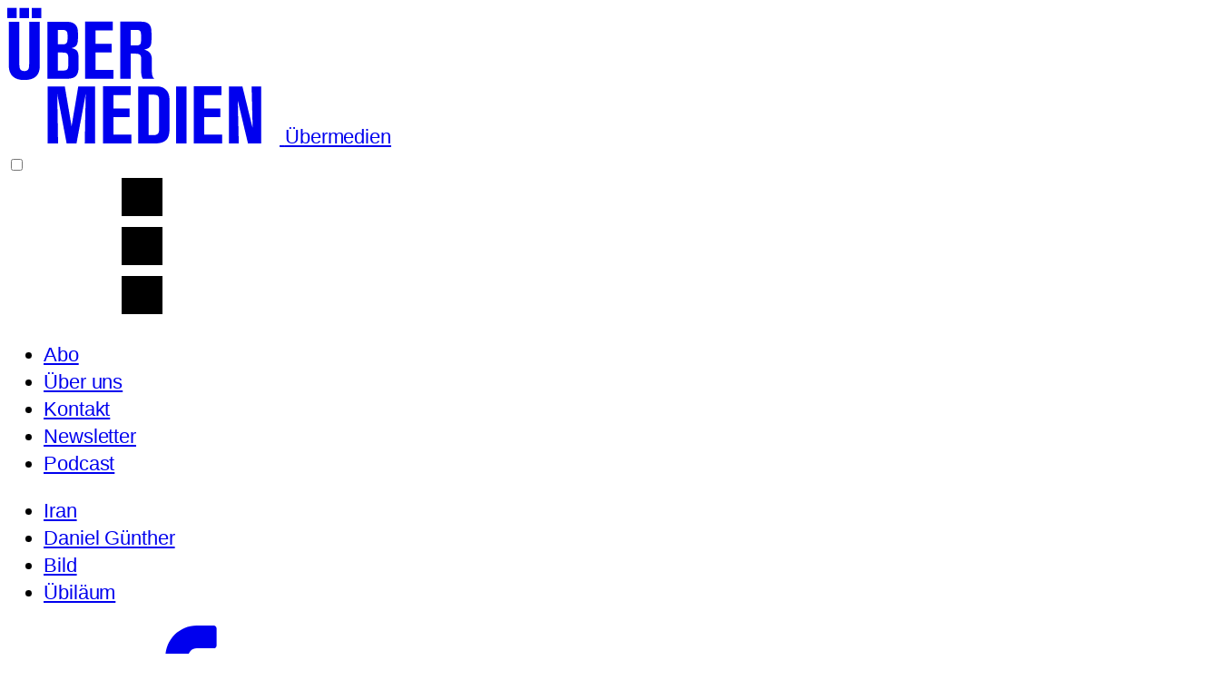

--- FILE ---
content_type: text/html; charset=UTF-8
request_url: https://uebermedien.de/27412/wieso-man-tote-namen-nicht-verwenden-sollte/
body_size: 54716
content:
<!DOCTYPE html>
<html lang="de" class="no-js">
<head>
	<meta charset="UTF-8">
	<meta http-equiv="X-UA-Compatible" content="IE=edge,chrome=1">
	<meta name="viewport" content="width=device-width, initial-scale=1, user-scalable=yes, minimum-scale=1, maximum-scale=1.5">
	<link rel="profile" href="http://gmpg.org/xfn/11">
	<link rel="pingback" href="">

	<link rel="apple-touch-icon" sizes="180x180" href="https://uebermedien.de/wp-content/themes/uebermedien21/images/favicon/apple-touch-icon.png">
	<link rel="icon" type="image/png" sizes="32x32" href="https://uebermedien.de/wp-content/themes/uebermedien21/images/favicon/favicon-32x32.png">
	<link rel="icon" type="image/png" sizes="16x16" href="https://uebermedien.de/wp-content/themes/uebermedien21/images/favicon/favicon-16x16.png">
	<link rel="manifest" href="https://uebermedien.de/wp-content/themes/uebermedien21/images/favicon/site.webmanifest">
	<link rel="mask-icon" href="https://uebermedien.de/wp-content/themes/uebermedien21/images/favicon/safari-pinned-tab.svg" color="#5242ff">
	<link rel="shortcut icon" href="https://uebermedien.de/wp-content/themes/uebermedien21/images/favicon/favicon.ico">
	<meta name="msapplication-TileColor" content="#5242ff">
	<meta name="msapplication-config" content="https://uebermedien.de/wp-content/themes/uebermedien21/images/favicon/browserconfig.xml">
	<meta name="theme-color" content="#5242ff">

	<meta name='robots' content='index, follow, max-image-preview:large, max-snippet:-1, max-video-preview:-1' />
	<style>img:is([sizes="auto" i], [sizes^="auto," i]) { contain-intrinsic-size: 3000px 1500px }</style>
	
	<!-- This site is optimized with the Yoast SEO plugin v25.9 - https://yoast.com/wordpress/plugins/seo/ -->
	<title>Wieso man tote Namen nicht verwenden sollte | Übermedien</title>
	<link rel="canonical" href="https://uebermedien.de/27412/wieso-man-tote-namen-nicht-verwenden-sollte/" />
	<meta property="og:locale" content="de_DE" />
	<meta property="og:type" content="article" />
	<meta property="og:title" content="Wieso man tote Namen nicht verwenden sollte | Übermedien" />
	<meta property="og:description" content="Berichten Medien über trans* Menschen, nutzen sie oft Worte, die Betroffene verletzen – zum Beispiel die &quot;Deadnames&quot;, also jene Vornamen, die einer trans* Frau oder einem trans* Mann zur Geburt zugewiesen wurden. Betroffene klären auf, wie man sensibler über Transsexualität berichtet und welche Begriffe man besser streicht." />
	<meta property="og:url" content="https://uebermedien.de/27412/wieso-man-tote-namen-nicht-verwenden-sollte/" />
	<meta property="og:site_name" content="Übermedien" />
	<meta property="article:publisher" content="https://www.facebook.com/uebermedien" />
	<meta property="article:published_time" content="2018-05-04T11:34:09+00:00" />
	<meta property="article:modified_time" content="2018-05-11T07:16:02+00:00" />
	<meta property="og:image" content="https://uebermedien.de/wp-content/uploads/trans2.jpg" />
	<meta property="og:image:width" content="700" />
	<meta property="og:image:height" content="394" />
	<meta property="og:image:type" content="image/jpeg" />
	<meta name="author" content="Fabian Schäfer" />
	<meta name="twitter:card" content="summary_large_image" />
	<meta name="twitter:creator" content="@uebermedien" />
	<meta name="twitter:site" content="@uebermedien" />
	<meta name="twitter:label1" content="Verfasst von" />
	<meta name="twitter:data1" content="Fabian Schäfer" />
	<meta name="twitter:label2" content="Geschätzte Lesezeit" />
	<meta name="twitter:data2" content="8 Minuten" />
	<meta name="twitter:label3" content="Written by" />
	<meta name="twitter:data3" content="Fabian Schäfer" />
	<script type="application/ld+json" class="yoast-schema-graph">{"@context":"https://schema.org","@graph":[{"@type":"Article","@id":"https://uebermedien.de/27412/wieso-man-tote-namen-nicht-verwenden-sollte/#article","isPartOf":{"@id":"https://uebermedien.de/27412/wieso-man-tote-namen-nicht-verwenden-sollte/"},"author":[{"@id":"https://uebermedien.de/#/schema/person/1c38f4d9e878a57bcd9b601c67e5d6fe"}],"headline":"Wieso man tote Namen nicht verwenden sollte","datePublished":"2018-05-04T11:34:09+00:00","dateModified":"2018-05-11T07:16:02+00:00","mainEntityOfPage":{"@id":"https://uebermedien.de/27412/wieso-man-tote-namen-nicht-verwenden-sollte/"},"wordCount":1515,"commentCount":30,"publisher":{"@id":"https://uebermedien.de/#organization"},"image":{"@id":"https://uebermedien.de/27412/wieso-man-tote-namen-nicht-verwenden-sollte/#primaryimage"},"thumbnailUrl":"https://uebermedien.de/wp-content/uploads/trans2.jpg","keywords":["Linus Giese","Transgender","Transsexualität"],"articleSection":["Artikel"],"inLanguage":"de","potentialAction":[{"@type":"CommentAction","name":"Comment","target":["https://uebermedien.de/27412/wieso-man-tote-namen-nicht-verwenden-sollte/#respond"]}]},{"@type":"WebPage","@id":"https://uebermedien.de/27412/wieso-man-tote-namen-nicht-verwenden-sollte/","url":"https://uebermedien.de/27412/wieso-man-tote-namen-nicht-verwenden-sollte/","name":"Wieso man tote Namen nicht verwenden sollte | Übermedien","isPartOf":{"@id":"https://uebermedien.de/#website"},"primaryImageOfPage":{"@id":"https://uebermedien.de/27412/wieso-man-tote-namen-nicht-verwenden-sollte/#primaryimage"},"image":{"@id":"https://uebermedien.de/27412/wieso-man-tote-namen-nicht-verwenden-sollte/#primaryimage"},"thumbnailUrl":"https://uebermedien.de/wp-content/uploads/trans2.jpg","datePublished":"2018-05-04T11:34:09+00:00","dateModified":"2018-05-11T07:16:02+00:00","inLanguage":"de","potentialAction":[{"@type":"ReadAction","target":["https://uebermedien.de/27412/wieso-man-tote-namen-nicht-verwenden-sollte/"]}]},{"@type":"ImageObject","inLanguage":"de","@id":"https://uebermedien.de/27412/wieso-man-tote-namen-nicht-verwenden-sollte/#primaryimage","url":"https://uebermedien.de/wp-content/uploads/trans2.jpg","contentUrl":"https://uebermedien.de/wp-content/uploads/trans2.jpg","width":700,"height":394},{"@type":"WebSite","@id":"https://uebermedien.de/#website","url":"https://uebermedien.de/","name":"Übermedien","description":"Medien besser kritisieren.","publisher":{"@id":"https://uebermedien.de/#organization"},"potentialAction":[{"@type":"SearchAction","target":{"@type":"EntryPoint","urlTemplate":"https://uebermedien.de/?s={search_term_string}"},"query-input":{"@type":"PropertyValueSpecification","valueRequired":true,"valueName":"search_term_string"}}],"inLanguage":"de"},{"@type":"Organization","@id":"https://uebermedien.de/#organization","name":"Übermedien","alternateName":"Ü","url":"https://uebermedien.de/","logo":{"@type":"ImageObject","inLanguage":"de","@id":"https://uebermedien.de/#/schema/logo/image/","url":"https://uebermedien.de/wp-content/uploads/2022/10/UeberMedien_Logo_blau.png","contentUrl":"https://uebermedien.de/wp-content/uploads/2022/10/UeberMedien_Logo_blau.png","width":1378,"height":944,"caption":"Übermedien"},"image":{"@id":"https://uebermedien.de/#/schema/logo/image/"},"sameAs":["https://www.facebook.com/uebermedien","https://x.com/uebermedien","https://www.instagram.com/uebermedien/","https://www.youtube.com/channel/UCeNWr9MGGJ5xQDVDDYbEeXg","https://de.wikipedia.org/wiki/bermedien","https://mastodon.social/@uebermedien"]},{"@type":"Person","@id":"https://uebermedien.de/#/schema/person/1c38f4d9e878a57bcd9b601c67e5d6fe","name":"Fabian Schäfer","url":"https://uebermedien.de/author/fabian-schaefer/"}]}</script>
	<!-- / Yoast SEO plugin. -->


<link rel='dns-prefetch' href='//uebermedien.de' />
<link rel='dns-prefetch' href='//steadyhq.com' />
<link rel="alternate" type="application/rss+xml" title="Übermedien &raquo; Feed" href="https://uebermedien.de/feed/" />
<link rel="alternate" type="application/rss+xml" title="Übermedien &raquo; Kommentar-Feed" href="https://uebermedien.de/comments/feed/" />
<link rel="alternate" type="application/rss+xml" title="Übermedien &raquo; Wieso man tote Namen nicht verwenden sollte-Kommentar-Feed" href="https://uebermedien.de/27412/wieso-man-tote-namen-nicht-verwenden-sollte/feed/" />
<script data-borlabs-cookie-script-blocker-id='wp-emojis' type="text/template">
/* <![CDATA[ */
window._wpemojiSettings = {"baseUrl":"https:\/\/s.w.org\/images\/core\/emoji\/16.0.1\/72x72\/","ext":".png","svgUrl":"https:\/\/s.w.org\/images\/core\/emoji\/16.0.1\/svg\/","svgExt":".svg","source":{"concatemoji":"https:\/\/uebermedien.de\/wp-includes\/js\/wp-emoji-release.min.js?ver=6.8.3"}};
/*! This file is auto-generated */
!function(s,n){var o,i,e;function c(e){try{var t={supportTests:e,timestamp:(new Date).valueOf()};sessionStorage.setItem(o,JSON.stringify(t))}catch(e){}}function p(e,t,n){e.clearRect(0,0,e.canvas.width,e.canvas.height),e.fillText(t,0,0);var t=new Uint32Array(e.getImageData(0,0,e.canvas.width,e.canvas.height).data),a=(e.clearRect(0,0,e.canvas.width,e.canvas.height),e.fillText(n,0,0),new Uint32Array(e.getImageData(0,0,e.canvas.width,e.canvas.height).data));return t.every(function(e,t){return e===a[t]})}function u(e,t){e.clearRect(0,0,e.canvas.width,e.canvas.height),e.fillText(t,0,0);for(var n=e.getImageData(16,16,1,1),a=0;a<n.data.length;a++)if(0!==n.data[a])return!1;return!0}function f(e,t,n,a){switch(t){case"flag":return n(e,"\ud83c\udff3\ufe0f\u200d\u26a7\ufe0f","\ud83c\udff3\ufe0f\u200b\u26a7\ufe0f")?!1:!n(e,"\ud83c\udde8\ud83c\uddf6","\ud83c\udde8\u200b\ud83c\uddf6")&&!n(e,"\ud83c\udff4\udb40\udc67\udb40\udc62\udb40\udc65\udb40\udc6e\udb40\udc67\udb40\udc7f","\ud83c\udff4\u200b\udb40\udc67\u200b\udb40\udc62\u200b\udb40\udc65\u200b\udb40\udc6e\u200b\udb40\udc67\u200b\udb40\udc7f");case"emoji":return!a(e,"\ud83e\udedf")}return!1}function g(e,t,n,a){var r="undefined"!=typeof WorkerGlobalScope&&self instanceof WorkerGlobalScope?new OffscreenCanvas(300,150):s.createElement("canvas"),o=r.getContext("2d",{willReadFrequently:!0}),i=(o.textBaseline="top",o.font="600 32px Arial",{});return e.forEach(function(e){i[e]=t(o,e,n,a)}),i}function t(e){var t=s.createElement("script");t.src=e,t.defer=!0,s.head.appendChild(t)}"undefined"!=typeof Promise&&(o="wpEmojiSettingsSupports",i=["flag","emoji"],n.supports={everything:!0,everythingExceptFlag:!0},e=new Promise(function(e){s.addEventListener("DOMContentLoaded",e,{once:!0})}),new Promise(function(t){var n=function(){try{var e=JSON.parse(sessionStorage.getItem(o));if("object"==typeof e&&"number"==typeof e.timestamp&&(new Date).valueOf()<e.timestamp+604800&&"object"==typeof e.supportTests)return e.supportTests}catch(e){}return null}();if(!n){if("undefined"!=typeof Worker&&"undefined"!=typeof OffscreenCanvas&&"undefined"!=typeof URL&&URL.createObjectURL&&"undefined"!=typeof Blob)try{var e="postMessage("+g.toString()+"("+[JSON.stringify(i),f.toString(),p.toString(),u.toString()].join(",")+"));",a=new Blob([e],{type:"text/javascript"}),r=new Worker(URL.createObjectURL(a),{name:"wpTestEmojiSupports"});return void(r.onmessage=function(e){c(n=e.data),r.terminate(),t(n)})}catch(e){}c(n=g(i,f,p,u))}t(n)}).then(function(e){for(var t in e)n.supports[t]=e[t],n.supports.everything=n.supports.everything&&n.supports[t],"flag"!==t&&(n.supports.everythingExceptFlag=n.supports.everythingExceptFlag&&n.supports[t]);n.supports.everythingExceptFlag=n.supports.everythingExceptFlag&&!n.supports.flag,n.DOMReady=!1,n.readyCallback=function(){n.DOMReady=!0}}).then(function(){return e}).then(function(){var e;n.supports.everything||(n.readyCallback(),(e=n.source||{}).concatemoji?t(e.concatemoji):e.wpemoji&&e.twemoji&&(t(e.twemoji),t(e.wpemoji)))}))}((window,document),window._wpemojiSettings);
/* ]]> */
</script>
<link rel='stylesheet' id='mci-footnotes-jquery-tooltips-pagelayout-none-css' href='https://uebermedien.de/wp-content/plugins/footnotes/css/footnotes-jqttbrpl0.min.css?ver=2.7.3' type='text/css' media='all' />
<style id='wp-emoji-styles-inline-css' type='text/css'>

	img.wp-smiley, img.emoji {
		display: inline !important;
		border: none !important;
		box-shadow: none !important;
		height: 1em !important;
		width: 1em !important;
		margin: 0 0.07em !important;
		vertical-align: -0.1em !important;
		background: none !important;
		padding: 0 !important;
	}
</style>
<link rel='stylesheet' id='wp-block-library-css' href='https://uebermedien.de/wp-includes/css/dist/block-library/style.min.css?ver=6.8.3' type='text/css' media='all' />
<style id='co-authors-plus-coauthors-style-inline-css' type='text/css'>
.wp-block-co-authors-plus-coauthors.is-layout-flow [class*=wp-block-co-authors-plus]{display:inline}

</style>
<style id='co-authors-plus-avatar-style-inline-css' type='text/css'>
.wp-block-co-authors-plus-avatar :where(img){height:auto;max-width:100%;vertical-align:bottom}.wp-block-co-authors-plus-coauthors.is-layout-flow .wp-block-co-authors-plus-avatar :where(img){vertical-align:middle}.wp-block-co-authors-plus-avatar:is(.alignleft,.alignright){display:table}.wp-block-co-authors-plus-avatar.aligncenter{display:table;margin-inline:auto}

</style>
<style id='co-authors-plus-image-style-inline-css' type='text/css'>
.wp-block-co-authors-plus-image{margin-bottom:0}.wp-block-co-authors-plus-image :where(img){height:auto;max-width:100%;vertical-align:bottom}.wp-block-co-authors-plus-coauthors.is-layout-flow .wp-block-co-authors-plus-image :where(img){vertical-align:middle}.wp-block-co-authors-plus-image:is(.alignfull,.alignwide) :where(img){width:100%}.wp-block-co-authors-plus-image:is(.alignleft,.alignright){display:table}.wp-block-co-authors-plus-image.aligncenter{display:table;margin-inline:auto}

</style>
<style id='safe-svg-svg-icon-style-inline-css' type='text/css'>
.safe-svg-cover{text-align:center}.safe-svg-cover .safe-svg-inside{display:inline-block;max-width:100%}.safe-svg-cover svg{fill:currentColor;height:100%;max-height:100%;max-width:100%;width:100%}

</style>
<link rel='stylesheet' id='f1rehead-slideshow-block-css' href='https://uebermedien.de/wp-content/plugins/slideshow-se/block/style-index.css?ver=1724908136' type='text/css' media='all' />
<style id='acf-infobox-style-inline-css' type='text/css'>
.entry-content-info-box {
    padding: 1rem;
    margin: 1rem 0;
}
.entry-content-info-box h4 {
    font-size: 1.25rem;
    margin: 2rem 0 1rem 0;
    --weight: 450;
}

.posts-more__list.posts-more__list.posts-more__list {
    li {
        list-style: square outside;
        margin-block-end: .75rem;
        margin-inline-start: .75rem;
        a {
            /* &::before {
                content: '■';
                margin-inline-end: .1ch;
            } */
             text-decoration: underline; 
             text-underline-offset: 3px;
             text-decoration-thickness: 1px;
             text-decoration-color: currentColor;
             transition: all .2s ease-in-out;
             &:hover {
                 text-decoration-color: transparent;
             }
        }
    }
}

</style>
<style id='acf-newsletter-style-inline-css' type='text/css'>
.wp-admin #steady_newsletter_signup_embed {
    display: block !important;
    padding: 1rem;
    margin: 1rem 0;
    background-color: white;
}

.wp-admin #steady_newsletter_signup_embed:before {
    content: "Steady Newsletter Embed Box"
}
</style>
<style id='acf-newsletter-signup-style-inline-css' type='text/css'>
/* Newsletter Signup Block Styles */

/* Block wrapper */
.newsletter-signup-block {
	margin: 2rem 0;
}

.newsletter-signup__title {
	font-size: 1.5rem;
	margin-bottom: 1rem;
	font-weight: 600;
}


.newsletter-signup__description {
	margin-bottom: 1.5rem;
}

/* Form styling */
.newsletter-signup__form,
.newsletter-signup__editor-preview {
	position: relative;
	margin: 0;
}

.newsletter-signup__form label,
.newsletter-signup__editor-preview label {
	display: block;
	width: 100%;
}

.search__field.newsletter-signup__email,
.newsletter-signup__email {
	width: 100%;
	padding-right: 7rem; /* Space for button */
	font-family: 'Work Sans', 'Calibri', sans-serif;
	margin-bottom: 0;
}

.newsletter-signup__button {
	position: absolute;
	top: 0;
	right: 0;
	bottom: 0;
	width: auto;
	min-width: 6rem;
	white-space: nowrap;
	display: grid;
	place-items: center;
	cursor: pointer;
}

/* Disclaimer styling */
.newsletter-signup__disclaimer {
	display: block;
	margin-top: 0.5rem; /* Small margin above (close to input) */
	margin-bottom: 3rem; /* Large margin below (space after whole block) */
	font-size: 0.8rem;
	opacity: 0.9;
}

.newsletter-signup__disclaimer a {
	text-decoration: underline;
	text-underline-offset: 0.1ch;
	color: inherit;
}

.newsletter-signup__disclaimer a:hover {
	opacity: 1;
}

/* Accessibility */
.a11y {
	position: absolute;
	left: -10000px;
	width: 1px;
	height: 1px;
	overflow: hidden;
}


</style>
<style id='acf-instagram-embed-style-inline-css' type='text/css'>
.instagram-embed {
    margin: 2em 0;
    max-width: 540px;
    margin-left: auto;
    margin-right: auto;
    text-align: center;
}

.instagram-embed-placeholder,
.instagram-embed-error {
    padding: 2rem;
    border: 2px dashed #ccc;
    text-align: center;
    background: #f9f9f9;
    border-radius: 8px;
}

.instagram-placeholder-icon,
.instagram-error-icon {
    font-size: 2rem;
    margin-bottom: 0.5rem;
}

.instagram-embed-placeholder h4,
.instagram-embed-error h4 {
    margin: 0.5rem 0;
    font-size: 1.1rem;
    font-weight: 600;
}

.instagram-embed-placeholder p,
.instagram-embed-error p {
    margin: 0;
    color: #666;
    font-size: 0.9rem;
}

.instagram-embed-error {
    border-color: #e74c3c;
    background: #fdf2f2;
    color: #e74c3c;
}

/* Live Instagram Preview in Editor */
.instagram-editor-live {
    position: relative;
}

.instagram-editor-notice {
    background: #4CAF50;
    color: white;
    padding: 0.5rem 1rem;
    border-radius: 4px;
    font-size: 0.85rem;
    margin-bottom: 1rem;
    text-align: center;
    font-weight: 500;
}

/* Editor Preview Styles */
.instagram-preview-link {
    text-decoration: none;
    color: inherit;
    display: block;
}

.instagram-preview-link:hover .instagram-preview-card {
    border-color: #e1306c;
}

.instagram-editor-preview .instagram-preview-card {
    background: #fff;
    border: 1px solid rgba(0,0,0,0.2);
    border-radius: 8px;
    padding: 1rem;
    max-width: 400px;
    margin: 0 auto;
    cursor: pointer;
}

.instagram-preview-header {
    display: flex;
    align-items: center;
    margin-bottom: 1rem;
    gap: 0.75rem;
}

.instagram-preview-external {
    margin-left: auto;
    font-size: 1.2rem;
    opacity: 0.6;
}

.instagram-preview-link:hover .instagram-preview-external {
    opacity: 1;
}

.instagram-preview-logo {
    font-size: 1.5rem;
    background: linear-gradient(45deg, #f09433 0%,#e6683c 25%,#dc2743 50%,#cc2366 75%,#bc1888 100%);
    -webkit-background-clip: text;
    -webkit-text-fill-color: transparent;
    background-clip: text;
}

.instagram-preview-info strong {
    display: block;
    font-size: 0.95rem;
    color: #262626;
}

.instagram-preview-url {
    font-size: 0.8rem;
    color: #8e8e8e;
    word-break: break-all;
    margin-top: 0.25rem;
}

.instagram-preview-content {
    text-align: center;
    color: #8e8e8e;
}

.instagram-preview-placeholder {
    width: 100%;
    height: 200px;
    background: linear-gradient(45deg, #f5f5f5 25%, transparent 25%), 
                linear-gradient(-45deg, #f5f5f5 25%, transparent 25%), 
                linear-gradient(45deg, transparent 75%, #f5f5f5 75%), 
                linear-gradient(-45deg, transparent 75%, #f5f5f5 75%);
    background-size: 20px 20px;
    background-position: 0 0, 0 10px, 10px -10px, -10px 0px;
    border-radius: 4px;
    margin-bottom: 0.75rem;
    display: flex;
    align-items: center;
    justify-content: center;
    font-size: 3rem;
    opacity: 0.3;
}

.instagram-preview-placeholder::before {
    content: "📸";
}

/* Minimales Instagram-Styling - lasse Instagram JS die Höhe kontrollieren */
.instagram-manual-embed .instagram-media {
    background: #FFF;
    border: 1px solid rgba(0,0,0,0.2);
    border-radius: 3px;
    box-shadow: none;
    margin: 1px auto;
    max-width: 540px;
    min-width: 326px;
    padding: 0;
    width: 99.375%;
    /* Entferne alle Höhen-Einschränkungen - lasse Instagram JS das machen */
}

/* Stelle sicher, dass übergeordnete Elemente nicht beschneiden */
.instagram-embed,
.instagram-embed iframe,
.instagram-embed .instagram-media {
    max-height: none !important;
    overflow: visible !important; 
}

/* Parent container fixes */
.wp-block-acf-instagram-embed,
.entry-content .instagram-embed {
    max-height: none !important;
    overflow: visible !important;
}

</style>
<style id='acf-podigee-embed-style-inline-css' type='text/css'>
.podigee-embed {
    margin: 2em 0;
    position: relative;
}

/* Editor-only label/handle for easy block selection */
.podigee-embed-label {
    display: inline-block;
    background: #667eea;
    color: white;
    padding: 0.25rem 0.75rem;
    font-size: 0.875rem;
    font-weight: 600;
    border-radius: 4px 4px 0 0;
    margin-bottom: -1px;
    cursor: pointer;
    user-select: none;
}

.podigee-embed iframe {
    border: 0;
}

.podigee-embed-placeholder,
.podigee-embed-error {
    padding: 1rem;
    border: 2px dashed #ccc;
    text-align: center;
    font-style: italic;
    opacity: 0.8;
    background: #f9f9f9;
}

.podigee-embed-error {
    border-color: #e74c3c;
    background: #fdf2f2;
    color: #e74c3c;
}

/* Responsive - only apply minimum height, don't override custom heights */
@media (max-width: 768px) {
    .podigee-embed iframe {
        min-height: 100px;
    }
}

</style>
<style id='acf-rss-feed-style-inline-css' type='text/css'>
/* RSS Feed Block Styles */
.rss-feed-block {
	margin-block-end: 40px;
}

/* Heading */
.rss-feed-block .rss-feed-heading {
	font-size: 1.75rem;
	font-weight: 700;
	margin-block-end: 20px;
    .has-background &  {
        margin-block-start: 0;
    }
}

@media (min-width: 768px) {
	.rss-feed-block .rss-feed-heading {
		font-size: 2rem;
	}
}

/* Intro text */
.rss-feed-block .rss-feed-intro {
	font-size: 0.875rem;
	line-height: 1.6;
	margin-block-end: 30px;
	max-inline-size: 645px;
}

@media (min-width: 768px) {
	.rss-feed-block .rss-feed-intro {
		font-size: 1rem;
	}
}

.rss-feed-block .rss-feed-intro p {
	margin-block-end: 10px;
}

.rss-feed-block .rss-feed-intro p:last-child {
	margin-block-end: 0;
}

/* Background color variants - only for grid and horizontal layouts */
.rss-feed-block.has-background {
	padding-inline: 20px;
	padding-block: 10px;
	color: #ffffff;
    .teaser__content * {
        color: currentColor !important;
    }
}

/* Theme colors from theme.json */
.rss-feed-block.has-background.has-blueurple-background-color {
	background-color: #000000;
}

.rss-feed-block.has-background.has-lavendel-background-color {
	background-color: #8A79EB;
}

.rss-feed-block.has-background.has-honig-background-color {
	background-color: #F27B5C;
}

.rss-feed-block.has-background.has-koralle-background-color {
	background-color: #F9B35F;
	color: #000000;
}

.rss-feed-block.has-background.has-tuerkis-background-color {
	background-color: #0D936D;
}

.rss-feed-block.has-background.has-smaragd-background-color {
	background-color: #10ADAF;
}

.rss-feed-block.has-background.has-weiss-background-color {
	background-color: #ffffff;
	color: #000000;
	box-shadow: 0 0 0 1px hsl(0, 0%, 89%);
}

.rss-feed-block.has-background.has-offwhite-background-color {
	background-color: hsl(0, 0%, 96%);
	color: #000000;
}

/* Adjust scroll controls for colored backgrounds */
.rss-feed-block.has-background .rss-scroll-controls {
	margin-block-start: 20px;
}

/* Vertical layout (default) */
.rss-feed-block.rss-feed-vertical .rss-feed-container {
	display: flex;
	flex-direction: column;
	gap: 30px;
}

.rss-feed-block.rss-feed-vertical .teaser {
	max-inline-size: 1340px;
}

/* Grid layout (3 columns) */
.rss-feed-block.rss-feed-grid .rss-feed-container {
	display: grid;
	grid-template-columns: 1fr;
	gap: 30px;
}

@media (min-width: 768px) {
	.rss-feed-block.rss-feed-grid .rss-feed-container {
		grid-template-columns: repeat(2, 1fr);
	}
}

@media (min-width: 1024px) {
	.rss-feed-block.rss-feed-grid .rss-feed-container {
		grid-template-columns: repeat(3, 1fr);
	}
}

.rss-feed-block.rss-feed-grid .teaser {
	display: flex;
	flex-direction: column;
}

.rss-feed-block.rss-feed-grid .teaser__content {
	display: flex;
	flex-direction: column;
	flex: 1;
}

.rss-feed-block.rss-feed-grid .teaser__text {
	flex: 1;
}

.rss-feed-block.has-background .teaser {
    padding-block-end: 1rem;
}
/* Horizontal scroll layout */
.rss-feed-block.rss-feed-horizontal .rss-feed-container {
	display: flex;
	gap: 30px;
	overflow-x: auto;
	overflow-y: hidden;
	scroll-behavior: smooth;
	scroll-snap-type: x mandatory;
	-webkit-overflow-scrolling: touch;
	padding-block-end: 10px;
}


.rss-feed-block.rss-feed-horizontal .rss-feed-container::-webkit-scrollbar {
	height: 8px;
}

.rss-feed-block.rss-feed-horizontal .rss-feed-container::-webkit-scrollbar-track {
	background: rgba(0, 0, 0, 0.1);
}

.rss-feed-block.rss-feed-horizontal .rss-feed-container::-webkit-scrollbar-thumb {
	background: rgba(0, 0, 0, 0.3);
}

.rss-feed-block.rss-feed-horizontal .rss-feed-container::-webkit-scrollbar-thumb:hover {
	background: rgba(0, 0, 0, 0.5);
}

.rss-feed-block.rss-feed-horizontal .teaser {
	flex: 0 0 300px;
	scroll-snap-align: center;
}

@media (min-width: 768px) {
	.rss-feed-block.rss-feed-horizontal .teaser {
		flex: 0 0 280px; /* Kleiner, damit 4. Teaser teilweise sichtbar ist */
	}
}


/* Scroll controls for horizontal layout */
.rss-feed-block .rss-scroll-controls {
	display: flex;
	gap: 10px;
	justify-content: center;
	margin-block-start: 20px;
}

.rss-feed-block .rss-scroll-controls .cta {
	font-size: 1.4rem;
	padding: .25em 1em;
	box-shadow: 0 0 0 1.5px rgba(255, 255, 255, 0.8);
	min-inline-size: 60px;
	min-block-size: 40px;
}

.rss-feed-block .rss-scroll-controls .cta:hover {
	box-shadow: 0 0 0 2.5px rgba(255, 255, 255, 1);
}

/* Error message */
.rss-feed-error {
	background: hsl(0, 0%, 96%);
	border: 1px solid hsl(0, 0%, 89%);
	padding: 20px;
	text-align: center;
}

.rss-feed-error .rss-error-icon {
	font-size: 2rem;
	margin-block-end: 10px;
}

.rss-feed-error h4 {
	margin-block-end: 10px;
}

.rss-feed-error p {
	color: hsl(0, 0%, 56%);
	font-size: 0.875rem;
}

</style>
<style id='global-styles-inline-css' type='text/css'>
:root{--wp--preset--aspect-ratio--square: 1;--wp--preset--aspect-ratio--4-3: 4/3;--wp--preset--aspect-ratio--3-4: 3/4;--wp--preset--aspect-ratio--3-2: 3/2;--wp--preset--aspect-ratio--2-3: 2/3;--wp--preset--aspect-ratio--16-9: 16/9;--wp--preset--aspect-ratio--9-16: 9/16;--wp--preset--color--black: #000000;--wp--preset--color--cyan-bluish-gray: #abb8c3;--wp--preset--color--white: #ffffff;--wp--preset--color--pale-pink: #f78da7;--wp--preset--color--vivid-red: #cf2e2e;--wp--preset--color--luminous-vivid-orange: #ff6900;--wp--preset--color--luminous-vivid-amber: #fcb900;--wp--preset--color--light-green-cyan: #7bdcb5;--wp--preset--color--vivid-green-cyan: #00d084;--wp--preset--color--pale-cyan-blue: #8ed1fc;--wp--preset--color--vivid-cyan-blue: #0693e3;--wp--preset--color--vivid-purple: #9b51e0;--wp--preset--color--blueurple: #4f43f5;--wp--preset--color--lavendel: #8A79EB;--wp--preset--color--honig: #F27B5C;--wp--preset--color--koralle: #F9B35F;--wp--preset--color--tuerkis: #0D936D;--wp--preset--color--smaragd: #10ADAF;--wp--preset--color--weiss: #ffffff;--wp--preset--color--schwarz: #000000;--wp--preset--gradient--vivid-cyan-blue-to-vivid-purple: linear-gradient(135deg,rgba(6,147,227,1) 0%,rgb(155,81,224) 100%);--wp--preset--gradient--light-green-cyan-to-vivid-green-cyan: linear-gradient(135deg,rgb(122,220,180) 0%,rgb(0,208,130) 100%);--wp--preset--gradient--luminous-vivid-amber-to-luminous-vivid-orange: linear-gradient(135deg,rgba(252,185,0,1) 0%,rgba(255,105,0,1) 100%);--wp--preset--gradient--luminous-vivid-orange-to-vivid-red: linear-gradient(135deg,rgba(255,105,0,1) 0%,rgb(207,46,46) 100%);--wp--preset--gradient--very-light-gray-to-cyan-bluish-gray: linear-gradient(135deg,rgb(238,238,238) 0%,rgb(169,184,195) 100%);--wp--preset--gradient--cool-to-warm-spectrum: linear-gradient(135deg,rgb(74,234,220) 0%,rgb(151,120,209) 20%,rgb(207,42,186) 40%,rgb(238,44,130) 60%,rgb(251,105,98) 80%,rgb(254,248,76) 100%);--wp--preset--gradient--blush-light-purple: linear-gradient(135deg,rgb(255,206,236) 0%,rgb(152,150,240) 100%);--wp--preset--gradient--blush-bordeaux: linear-gradient(135deg,rgb(254,205,165) 0%,rgb(254,45,45) 50%,rgb(107,0,62) 100%);--wp--preset--gradient--luminous-dusk: linear-gradient(135deg,rgb(255,203,112) 0%,rgb(199,81,192) 50%,rgb(65,88,208) 100%);--wp--preset--gradient--pale-ocean: linear-gradient(135deg,rgb(255,245,203) 0%,rgb(182,227,212) 50%,rgb(51,167,181) 100%);--wp--preset--gradient--electric-grass: linear-gradient(135deg,rgb(202,248,128) 0%,rgb(113,206,126) 100%);--wp--preset--gradient--midnight: linear-gradient(135deg,rgb(2,3,129) 0%,rgb(40,116,252) 100%);--wp--preset--gradient--bluerple-to-white: linear-gradient(135deg, #4f43f5 0%, #ffffff 100%);--wp--preset--gradient--podcast-lavendel-bluerple: linear-gradient(135deg, #8A79EB 0%, #4f43f5 100%);--wp--preset--gradient--tuerkis-smaragd: linear-gradient(135deg, #0D936D 0%, #10ADAF 100%);--wp--preset--font-size--small: 0.875rem;--wp--preset--font-size--medium: clamp(1rem, 1rem + ((1vw - 0.2rem) * 0.196), 1.125rem);--wp--preset--font-size--large: clamp(1.125rem, 1.125rem + ((1vw - 0.2rem) * 0.392), 1.375rem);--wp--preset--font-size--x-large: clamp(1.75rem, 1.75rem + ((1vw - 0.2rem) * 0.392), 2rem);--wp--preset--font-size--xx-large: clamp(2.15rem, 2.15rem + ((1vw - 0.2rem) * 1.333), 3rem);--wp--preset--font-family--manrope: Manrope, sans-serif;--wp--preset--font-family--fira-code: "Fira Code", monospace;--wp--preset--spacing--20: 10px;--wp--preset--spacing--30: 20px;--wp--preset--spacing--40: 30px;--wp--preset--spacing--50: clamp(30px, 5vw, 50px);--wp--preset--spacing--60: clamp(30px, 7vw, 70px);--wp--preset--spacing--70: clamp(50px, 7vw, 90px);--wp--preset--spacing--80: clamp(70px, 10vw, 140px);--wp--preset--shadow--natural: 6px 6px 9px rgba(0, 0, 0, 0.2);--wp--preset--shadow--deep: 12px 12px 50px rgba(0, 0, 0, 0.4);--wp--preset--shadow--sharp: 6px 6px 0px rgba(0, 0, 0, 0.2);--wp--preset--shadow--outlined: 6px 6px 0px -3px rgba(255, 255, 255, 1), 6px 6px rgba(0, 0, 0, 1);--wp--preset--shadow--crisp: 6px 6px 0px rgba(0, 0, 0, 1);}:root { --wp--style--global--content-size: 645px;--wp--style--global--wide-size: 1340px; }:where(body) { margin: 0; }.wp-site-blocks { padding-top: var(--wp--style--root--padding-top); padding-bottom: var(--wp--style--root--padding-bottom); }.has-global-padding { padding-right: var(--wp--style--root--padding-right); padding-left: var(--wp--style--root--padding-left); }.has-global-padding > .alignfull { margin-right: calc(var(--wp--style--root--padding-right) * -1); margin-left: calc(var(--wp--style--root--padding-left) * -1); }.has-global-padding :where(:not(.alignfull.is-layout-flow) > .has-global-padding:not(.wp-block-block, .alignfull)) { padding-right: 0; padding-left: 0; }.has-global-padding :where(:not(.alignfull.is-layout-flow) > .has-global-padding:not(.wp-block-block, .alignfull)) > .alignfull { margin-left: 0; margin-right: 0; }.wp-site-blocks > .alignleft { float: left; margin-right: 2em; }.wp-site-blocks > .alignright { float: right; margin-left: 2em; }.wp-site-blocks > .aligncenter { justify-content: center; margin-left: auto; margin-right: auto; }:where(.wp-site-blocks) > * { margin-block-start: 1.2rem; margin-block-end: 0; }:where(.wp-site-blocks) > :first-child { margin-block-start: 0; }:where(.wp-site-blocks) > :last-child { margin-block-end: 0; }:root { --wp--style--block-gap: 1.2rem; }:root :where(.is-layout-flow) > :first-child{margin-block-start: 0;}:root :where(.is-layout-flow) > :last-child{margin-block-end: 0;}:root :where(.is-layout-flow) > *{margin-block-start: 1.2rem;margin-block-end: 0;}:root :where(.is-layout-constrained) > :first-child{margin-block-start: 0;}:root :where(.is-layout-constrained) > :last-child{margin-block-end: 0;}:root :where(.is-layout-constrained) > *{margin-block-start: 1.2rem;margin-block-end: 0;}:root :where(.is-layout-flex){gap: 1.2rem;}:root :where(.is-layout-grid){gap: 1.2rem;}.is-layout-flow > .alignleft{float: left;margin-inline-start: 0;margin-inline-end: 2em;}.is-layout-flow > .alignright{float: right;margin-inline-start: 2em;margin-inline-end: 0;}.is-layout-flow > .aligncenter{margin-left: auto !important;margin-right: auto !important;}.is-layout-constrained > .alignleft{float: left;margin-inline-start: 0;margin-inline-end: 2em;}.is-layout-constrained > .alignright{float: right;margin-inline-start: 2em;margin-inline-end: 0;}.is-layout-constrained > .aligncenter{margin-left: auto !important;margin-right: auto !important;}.is-layout-constrained > :where(:not(.alignleft):not(.alignright):not(.alignfull)){max-width: var(--wp--style--global--content-size);margin-left: auto !important;margin-right: auto !important;}.is-layout-constrained > .alignwide{max-width: var(--wp--style--global--wide-size);}body .is-layout-flex{display: flex;}.is-layout-flex{flex-wrap: wrap;align-items: center;}.is-layout-flex > :is(*, div){margin: 0;}body .is-layout-grid{display: grid;}.is-layout-grid > :is(*, div){margin: 0;}body{background-color: var(--wp--preset--color--base);color: var(--wp--preset--color--contrast);font-family: var(--wp--preset--font-family--manrope);font-size: var(--wp--preset--font-size--large);font-weight: 300;letter-spacing: -0.1px;line-height: 1.4;--wp--style--root--padding-top: 0px;--wp--style--root--padding-right: var(--wp--preset--spacing--50);--wp--style--root--padding-bottom: 0px;--wp--style--root--padding-left: var(--wp--preset--spacing--50);}a:where(:not(.wp-element-button)){color: currentColor;text-decoration: underline;}:root :where(a:where(:not(.wp-element-button)):hover){text-decoration: none;}h1, h2, h3, h4, h5, h6{font-weight: 400;letter-spacing: -0.1px;line-height: 1.125;}h1{font-size: var(--wp--preset--font-size--xx-large);}h2{font-size: var(--wp--preset--font-size--x-large);}h3{font-size: var(--wp--preset--font-size--large);}h4{font-size: var(--wp--preset--font-size--medium);}h5{font-size: var(--wp--preset--font-size--small);letter-spacing: 0.5px;}h6{font-size: var(--wp--preset--font-size--small);font-weight: 700;letter-spacing: 1.4px;text-transform: uppercase;}:root :where(.wp-element-button, .wp-block-button__link){background-color: var(--wp--preset--color--contrast);border-width: 0;color: var(--wp--preset--color--base);font-family: inherit;font-size: var(--wp--preset--font-size--medium);line-height: inherit;padding-top: 1rem;padding-right: 2.25rem;padding-bottom: 1rem;padding-left: 2.25rem;text-decoration: none;}:root :where(.wp-element-button:hover, .wp-block-button__link:hover){background-color: color-mix(in srgb, var(--wp--preset--color--contrast) 85%, transparent);border-color: transparent;color: var(--wp--preset--color--base);}:root :where(.wp-element-button:focus, .wp-block-button__link:focus){outline-color: var(--wp--preset--color--accent-4);outline-offset: 2px;}:root :where(.wp-element-caption, .wp-block-audio figcaption, .wp-block-embed figcaption, .wp-block-gallery figcaption, .wp-block-image figcaption, .wp-block-table figcaption, .wp-block-video figcaption){font-size: var(--wp--preset--font-size--small);line-height: 1.4;}.has-black-color{color: var(--wp--preset--color--black) !important;}.has-cyan-bluish-gray-color{color: var(--wp--preset--color--cyan-bluish-gray) !important;}.has-white-color{color: var(--wp--preset--color--white) !important;}.has-pale-pink-color{color: var(--wp--preset--color--pale-pink) !important;}.has-vivid-red-color{color: var(--wp--preset--color--vivid-red) !important;}.has-luminous-vivid-orange-color{color: var(--wp--preset--color--luminous-vivid-orange) !important;}.has-luminous-vivid-amber-color{color: var(--wp--preset--color--luminous-vivid-amber) !important;}.has-light-green-cyan-color{color: var(--wp--preset--color--light-green-cyan) !important;}.has-vivid-green-cyan-color{color: var(--wp--preset--color--vivid-green-cyan) !important;}.has-pale-cyan-blue-color{color: var(--wp--preset--color--pale-cyan-blue) !important;}.has-vivid-cyan-blue-color{color: var(--wp--preset--color--vivid-cyan-blue) !important;}.has-vivid-purple-color{color: var(--wp--preset--color--vivid-purple) !important;}.has-blueurple-color{color: var(--wp--preset--color--blueurple) !important;}.has-lavendel-color{color: var(--wp--preset--color--lavendel) !important;}.has-honig-color{color: var(--wp--preset--color--honig) !important;}.has-koralle-color{color: var(--wp--preset--color--koralle) !important;}.has-tuerkis-color{color: var(--wp--preset--color--tuerkis) !important;}.has-smaragd-color{color: var(--wp--preset--color--smaragd) !important;}.has-weiss-color{color: var(--wp--preset--color--weiss) !important;}.has-schwarz-color{color: var(--wp--preset--color--schwarz) !important;}.has-black-background-color{background-color: var(--wp--preset--color--black) !important;}.has-cyan-bluish-gray-background-color{background-color: var(--wp--preset--color--cyan-bluish-gray) !important;}.has-white-background-color{background-color: var(--wp--preset--color--white) !important;}.has-pale-pink-background-color{background-color: var(--wp--preset--color--pale-pink) !important;}.has-vivid-red-background-color{background-color: var(--wp--preset--color--vivid-red) !important;}.has-luminous-vivid-orange-background-color{background-color: var(--wp--preset--color--luminous-vivid-orange) !important;}.has-luminous-vivid-amber-background-color{background-color: var(--wp--preset--color--luminous-vivid-amber) !important;}.has-light-green-cyan-background-color{background-color: var(--wp--preset--color--light-green-cyan) !important;}.has-vivid-green-cyan-background-color{background-color: var(--wp--preset--color--vivid-green-cyan) !important;}.has-pale-cyan-blue-background-color{background-color: var(--wp--preset--color--pale-cyan-blue) !important;}.has-vivid-cyan-blue-background-color{background-color: var(--wp--preset--color--vivid-cyan-blue) !important;}.has-vivid-purple-background-color{background-color: var(--wp--preset--color--vivid-purple) !important;}.has-blueurple-background-color{background-color: var(--wp--preset--color--blueurple) !important;}.has-lavendel-background-color{background-color: var(--wp--preset--color--lavendel) !important;}.has-honig-background-color{background-color: var(--wp--preset--color--honig) !important;}.has-koralle-background-color{background-color: var(--wp--preset--color--koralle) !important;}.has-tuerkis-background-color{background-color: var(--wp--preset--color--tuerkis) !important;}.has-smaragd-background-color{background-color: var(--wp--preset--color--smaragd) !important;}.has-weiss-background-color{background-color: var(--wp--preset--color--weiss) !important;}.has-schwarz-background-color{background-color: var(--wp--preset--color--schwarz) !important;}.has-black-border-color{border-color: var(--wp--preset--color--black) !important;}.has-cyan-bluish-gray-border-color{border-color: var(--wp--preset--color--cyan-bluish-gray) !important;}.has-white-border-color{border-color: var(--wp--preset--color--white) !important;}.has-pale-pink-border-color{border-color: var(--wp--preset--color--pale-pink) !important;}.has-vivid-red-border-color{border-color: var(--wp--preset--color--vivid-red) !important;}.has-luminous-vivid-orange-border-color{border-color: var(--wp--preset--color--luminous-vivid-orange) !important;}.has-luminous-vivid-amber-border-color{border-color: var(--wp--preset--color--luminous-vivid-amber) !important;}.has-light-green-cyan-border-color{border-color: var(--wp--preset--color--light-green-cyan) !important;}.has-vivid-green-cyan-border-color{border-color: var(--wp--preset--color--vivid-green-cyan) !important;}.has-pale-cyan-blue-border-color{border-color: var(--wp--preset--color--pale-cyan-blue) !important;}.has-vivid-cyan-blue-border-color{border-color: var(--wp--preset--color--vivid-cyan-blue) !important;}.has-vivid-purple-border-color{border-color: var(--wp--preset--color--vivid-purple) !important;}.has-blueurple-border-color{border-color: var(--wp--preset--color--blueurple) !important;}.has-lavendel-border-color{border-color: var(--wp--preset--color--lavendel) !important;}.has-honig-border-color{border-color: var(--wp--preset--color--honig) !important;}.has-koralle-border-color{border-color: var(--wp--preset--color--koralle) !important;}.has-tuerkis-border-color{border-color: var(--wp--preset--color--tuerkis) !important;}.has-smaragd-border-color{border-color: var(--wp--preset--color--smaragd) !important;}.has-weiss-border-color{border-color: var(--wp--preset--color--weiss) !important;}.has-schwarz-border-color{border-color: var(--wp--preset--color--schwarz) !important;}.has-vivid-cyan-blue-to-vivid-purple-gradient-background{background: var(--wp--preset--gradient--vivid-cyan-blue-to-vivid-purple) !important;}.has-light-green-cyan-to-vivid-green-cyan-gradient-background{background: var(--wp--preset--gradient--light-green-cyan-to-vivid-green-cyan) !important;}.has-luminous-vivid-amber-to-luminous-vivid-orange-gradient-background{background: var(--wp--preset--gradient--luminous-vivid-amber-to-luminous-vivid-orange) !important;}.has-luminous-vivid-orange-to-vivid-red-gradient-background{background: var(--wp--preset--gradient--luminous-vivid-orange-to-vivid-red) !important;}.has-very-light-gray-to-cyan-bluish-gray-gradient-background{background: var(--wp--preset--gradient--very-light-gray-to-cyan-bluish-gray) !important;}.has-cool-to-warm-spectrum-gradient-background{background: var(--wp--preset--gradient--cool-to-warm-spectrum) !important;}.has-blush-light-purple-gradient-background{background: var(--wp--preset--gradient--blush-light-purple) !important;}.has-blush-bordeaux-gradient-background{background: var(--wp--preset--gradient--blush-bordeaux) !important;}.has-luminous-dusk-gradient-background{background: var(--wp--preset--gradient--luminous-dusk) !important;}.has-pale-ocean-gradient-background{background: var(--wp--preset--gradient--pale-ocean) !important;}.has-electric-grass-gradient-background{background: var(--wp--preset--gradient--electric-grass) !important;}.has-midnight-gradient-background{background: var(--wp--preset--gradient--midnight) !important;}.has-bluerple-to-white-gradient-background{background: var(--wp--preset--gradient--bluerple-to-white) !important;}.has-podcast-lavendel-bluerple-gradient-background{background: var(--wp--preset--gradient--podcast-lavendel-bluerple) !important;}.has-tuerkis-smaragd-gradient-background{background: var(--wp--preset--gradient--tuerkis-smaragd) !important;}.has-small-font-size{font-size: var(--wp--preset--font-size--small) !important;}.has-medium-font-size{font-size: var(--wp--preset--font-size--medium) !important;}.has-large-font-size{font-size: var(--wp--preset--font-size--large) !important;}.has-x-large-font-size{font-size: var(--wp--preset--font-size--x-large) !important;}.has-xx-large-font-size{font-size: var(--wp--preset--font-size--xx-large) !important;}.has-manrope-font-family{font-family: var(--wp--preset--font-family--manrope) !important;}.has-fira-code-font-family{font-family: var(--wp--preset--font-family--fira-code) !important;}
:root :where(.wp-block-columns-is-layout-flow) > :first-child{margin-block-start: 0;}:root :where(.wp-block-columns-is-layout-flow) > :last-child{margin-block-end: 0;}:root :where(.wp-block-columns-is-layout-flow) > *{margin-block-start: var(--wp--preset--spacing--50);margin-block-end: 0;}:root :where(.wp-block-columns-is-layout-constrained) > :first-child{margin-block-start: 0;}:root :where(.wp-block-columns-is-layout-constrained) > :last-child{margin-block-end: 0;}:root :where(.wp-block-columns-is-layout-constrained) > *{margin-block-start: var(--wp--preset--spacing--50);margin-block-end: 0;}:root :where(.wp-block-columns-is-layout-flex){gap: var(--wp--preset--spacing--50);}:root :where(.wp-block-columns-is-layout-grid){gap: var(--wp--preset--spacing--50);}
:root :where(.wp-block-pullquote){font-size: var(--wp--preset--font-size--xx-large);font-weight: 300;line-height: 1.2;padding-top: var(--wp--preset--spacing--30);padding-bottom: var(--wp--preset--spacing--30);}:root :where(.wp-block-pullquote p:last-of-type){margin-bottom: var(--wp--preset--spacing--30);}
:root :where(.wp-block-pullquote cite){font-size: var(--wp--preset--font-size--small);font-style: normal;}
:root :where(.wp-block-avatar img){border-radius: 100px;}
:root :where(.wp-block-buttons-is-layout-flow) > :first-child{margin-block-start: 0;}:root :where(.wp-block-buttons-is-layout-flow) > :last-child{margin-block-end: 0;}:root :where(.wp-block-buttons-is-layout-flow) > *{margin-block-start: 16px;margin-block-end: 0;}:root :where(.wp-block-buttons-is-layout-constrained) > :first-child{margin-block-start: 0;}:root :where(.wp-block-buttons-is-layout-constrained) > :last-child{margin-block-end: 0;}:root :where(.wp-block-buttons-is-layout-constrained) > *{margin-block-start: 16px;margin-block-end: 0;}:root :where(.wp-block-buttons-is-layout-flex){gap: 16px;}:root :where(.wp-block-buttons-is-layout-grid){gap: 16px;}
:root :where(.wp-block-code){background-color: var(--wp--preset--color--accent-5);color: var(--wp--preset--color--contrast);font-family: var(--wp--preset--font-family--fira-code);font-size: var(--wp--preset--font-size--medium);font-weight: 300;padding-top: var(--wp--preset--spacing--40);padding-right: var(--wp--preset--spacing--40);padding-bottom: var(--wp--preset--spacing--40);padding-left: var(--wp--preset--spacing--40);}
:root :where(.wp-block-comment-author-name){color: var(--wp--preset--color--accent-4);font-size: var(--wp--preset--font-size--small);margin-top: 5px;margin-bottom: 0px;}
:root :where(.wp-block-comment-author-name a:where(:not(.wp-element-button))){color: var(--wp--preset--color--accent-4);text-decoration: none;}
:root :where(.wp-block-comment-author-name a:where(:not(.wp-element-button)):hover){text-decoration: underline;}
:root :where(.wp-block-comment-content){font-size: var(--wp--preset--font-size--medium);margin-top: var(--wp--preset--spacing--30);margin-bottom: var(--wp--preset--spacing--30);}
:root :where(.wp-block-comment-date){color: var(--wp--preset--color--contrast);font-size: var(--wp--preset--font-size--small);}
:root :where(.wp-block-comment-date a:where(:not(.wp-element-button))){color: var(--wp--preset--color--contrast);}
:root :where(.wp-block-comment-edit-link){font-size: var(--wp--preset--font-size--small);}
:root :where(.wp-block-comment-edit-link a:where(:not(.wp-element-button))){color: var(--wp--preset--color--contrast);}
:root :where(.wp-block-comment-reply-link){font-size: var(--wp--preset--font-size--small);}
:root :where(.wp-block-comment-reply-link a:where(:not(.wp-element-button))){color: var(--wp--preset--color--contrast);}
:root :where(.wp-block-post-comments-form){font-size: var(--wp--preset--font-size--medium);padding-top: var(--wp--preset--spacing--40);padding-bottom: var(--wp--preset--spacing--40);}:root :where(.wp-block-post-comments-form textarea, .wp-block-post-comments-form input:not([type=submit])){border-radius:.25rem; border-color: var(--wp--preset--color--accent-6) !important;}:root :where(.wp-block-post-comments-form input[type=checkbox]){margin:0 .2rem 0 0 !important;}:root :where(.wp-block-post-comments-form label){font-size: var(--wp--preset--font-size--small);}
:root :where(.wp-block-comments-pagination){font-size: var(--wp--preset--font-size--medium);margin-top: var(--wp--preset--spacing--40);margin-bottom: var(--wp--preset--spacing--40);}
:root :where(.wp-block-comments-pagination-next){font-size: var(--wp--preset--font-size--medium);}
:root :where(.wp-block-comments-pagination-numbers){font-size: var(--wp--preset--font-size--medium);}
:root :where(.wp-block-comments-pagination-previous){font-size: var(--wp--preset--font-size--medium);}
:root :where(.wp-block-post-date){color: var(--wp--preset--color--accent-4);font-size: var(--wp--preset--font-size--small);}
:root :where(.wp-block-post-date a:where(:not(.wp-element-button))){color: var(--wp--preset--color--accent-4);text-decoration: none;}
:root :where(.wp-block-post-date a:where(:not(.wp-element-button)):hover){text-decoration: underline;}
:root :where(.wp-block-post-navigation-link){font-size: var(--wp--preset--font-size--medium);}
:root :where(.wp-block-post-terms){font-size: var(--wp--preset--font-size--small);font-weight: 600;}:root :where(.wp-block-post-terms a){white-space: nowrap;}
:root :where(.wp-block-post-title a:where(:not(.wp-element-button))){text-decoration: none;}
:root :where(.wp-block-post-title a:where(:not(.wp-element-button)):hover){text-decoration: underline;}
:root :where(.wp-block-quote){border-color: currentColor;border-width: 0 0 0 2px;border-style: solid;font-size: var(--wp--preset--font-size--large);font-weight: 300;margin-right: 0;margin-left: 0;padding-top: var(--wp--preset--spacing--30);padding-right: var(--wp--preset--spacing--40);padding-bottom: var(--wp--preset--spacing--30);padding-left: var(--wp--preset--spacing--40);}:root :where(.wp-block-quote-is-layout-flow) > :first-child{margin-block-start: 0;}:root :where(.wp-block-quote-is-layout-flow) > :last-child{margin-block-end: 0;}:root :where(.wp-block-quote-is-layout-flow) > *{margin-block-start: var(--wp--preset--spacing--30);margin-block-end: 0;}:root :where(.wp-block-quote-is-layout-constrained) > :first-child{margin-block-start: 0;}:root :where(.wp-block-quote-is-layout-constrained) > :last-child{margin-block-end: 0;}:root :where(.wp-block-quote-is-layout-constrained) > *{margin-block-start: var(--wp--preset--spacing--30);margin-block-end: 0;}:root :where(.wp-block-quote-is-layout-flex){gap: var(--wp--preset--spacing--30);}:root :where(.wp-block-quote-is-layout-grid){gap: var(--wp--preset--spacing--30);}:root :where(.wp-block-quote.has-text-align-right ){border-width: 0 2px 0 0;}:root :where(.wp-block-quote.has-text-align-center ){border-width: 0;border-inline: 0; padding-inline: 0;}
:root :where(.wp-block-quote cite){font-size: var(--wp--preset--font-size--small);font-style: normal;font-weight: 300;}:root :where(.wp-block-quote cite sub){font-size: 0.65em}
:root :where(.wp-block-query-pagination){font-size: var(--wp--preset--font-size--medium);font-weight: 500;}
:root :where(.wp-block-search .wp-block-search__label, .wp-block-search .wp-block-search__input, .wp-block-search .wp-block-search__button){font-size: var(--wp--preset--font-size--medium);line-height: 1.6;}:root :where(.wp-block-search .wp-block-search__input){border-radius:3.125rem;padding-left:1.5625rem;padding-right:1.5625rem;border-color:var(--wp--preset--color--accent-6);}
:root :where(.wp-block-search .wp-element-button,.wp-block-search  .wp-block-button__link){border-radius: 3.125rem;margin-left: 1.125rem;}
:root :where(.wp-block-search .wp-element-button:hover,.wp-block-search  .wp-block-button__link:hover){border-color: transparent;}
:root :where(.wp-block-separator){border-color: currentColor;border-width: 0 0 1px 0;border-style: solid;color: var(--wp--preset--color--accent-6);}
:root :where(.wp-block-site-tagline){font-size: var(--wp--preset--font-size--medium);}
:root :where(.wp-block-site-title){font-weight: 700;letter-spacing: -.5px;}
:root :where(.wp-block-site-title a:where(:not(.wp-element-button))){text-decoration: none;}
:root :where(.wp-block-site-title a:where(:not(.wp-element-button)):hover){text-decoration: underline;}
:root :where(.wp-block-term-description){font-size: var(--wp--preset--font-size--medium);}
:root :where(.wp-block-navigation){font-size: var(--wp--preset--font-size--medium);}
:root :where(.wp-block-navigation a:where(:not(.wp-element-button))){text-decoration: none;}
:root :where(.wp-block-navigation a:where(:not(.wp-element-button)):hover){text-decoration: underline;}
:root :where(.wp-block-list li){margin-top: 0.5rem;}
</style>
<link rel='stylesheet' id='contact-form-7-css' href='https://uebermedien.de/wp-content/plugins/contact-form-7/includes/css/styles.css?ver=6.1.1' type='text/css' media='all' />
<link rel='stylesheet' id='plyr-css-css' href='https://uebermedien.de/wp-content/plugins/easy-video-player/lib/plyr.css?ver=6.8.3' type='text/css' media='all' />
<link rel='stylesheet' id='collapscore-css-css' href='https://uebermedien.de/wp-content/plugins/jquery-collapse-o-matic/css/core_style.css?ver=1.0' type='text/css' media='all' />
<link rel='stylesheet' id='collapseomatic-css-css' href='https://uebermedien.de/wp-content/plugins/jquery-collapse-o-matic/css/light_style.css?ver=1.6' type='text/css' media='all' />
<link rel='stylesheet' id='stcr-style-css' href='https://uebermedien.de/wp-content/plugins/subscribe-to-comments-reloaded/includes/css/stcr-style.css?ver=6.8.3' type='text/css' media='all' />
<link rel='stylesheet' id='wp-polls-css' href='https://uebermedien.de/wp-content/plugins/wp-polls/polls-css.css?ver=2.77.3' type='text/css' media='all' />
<style id='wp-polls-inline-css' type='text/css'>
.wp-polls .pollbar {
	margin: 1px;
	font-size: 8px;
	line-height: 10px;
	height: 10px;
	background: #6156F7;
	border: 1px solid #c8c8c8;
}

</style>
<link rel='stylesheet' id='uebermedien-style-css' href='https://uebermedien.de/wp-content/themes/uebermedien21/DAS_framework/assets/css/main.css?ver=1765383778' type='text/css' media='all' />
<link rel='stylesheet' id='borlabs-cookie-custom-css' href='https://uebermedien.de/wp-content/cache/borlabs-cookie/1/borlabs-cookie-1-de.css?ver=3.3.12-32' type='text/css' media='all' />
<link rel='stylesheet' id='glossary-hint-css' href='https://uebermedien.de/wp-content/plugins/glossary-by-codeat-premium/assets/css/css-pro/tooltip-book.css?ver=2.2.39' type='text/css' media='all' />
<style id='glossary-hint-inline-css' type='text/css'>
.glossary-tooltip-content, .glossary-tooltip-text, .glossary-tooltip-content-mobile {color:#000000 !important;background:#ffffff !important;font-size:14px !important;}
.glossary-link a, .glossary-underline {color:#4faaac;background:#ffffff;}
.glossary-tooltip-text a, .glossary-tooltip-content-mobile a, .glossary-tooltip-content-mobile .close {color:#ffffff;}
.glossary-tooltip-content::after {border-top-color:#ffffff;}
.glossary-tooltip a::before {background:#4faaac;}
.glossary-link a {padding:0px;}
</style>
<link rel='stylesheet' id='glossary-mobile-tooltip-css' href='https://uebermedien.de/wp-content/plugins/glossary-by-codeat-premium/assets/css/css-pro/mobile-tooltip.css?ver=2.2.39' type='text/css' media='all' />
<script type="text/javascript" src="https://uebermedien.de/wp-includes/js/jquery/jquery.min.js?ver=3.7.1" id="jquery-core-js"></script>
<script type="text/javascript" src="https://uebermedien.de/wp-includes/js/jquery/jquery-migrate.min.js?ver=3.4.1" id="jquery-migrate-js"></script>
<script type="text/javascript" src="https://uebermedien.de/wp-content/plugins/footnotes/js/jquery.tools.min.js?ver=1.2.7.redacted.2" id="mci-footnotes-jquery-tools-js"></script>
<script type="text/javascript" src="https://uebermedien.de/wp-content/themes/uebermedien21/blocks/rss-feed/rss-feed.js?ver=6.8.3" id="acf-rss-feed-script-js"></script>
<script type="text/javascript" id="plyr-js-js-extra">
/* <![CDATA[ */
var easy_video_player = {"plyr_iconUrl":"https:\/\/uebermedien.de\/wp-content\/plugins\/easy-video-player\/lib\/plyr.svg","plyr_blankVideo":"https:\/\/uebermedien.de\/wp-content\/plugins\/easy-video-player\/lib\/blank.mp4"};
/* ]]> */
</script>
<script type="text/javascript" src="https://uebermedien.de/wp-content/plugins/easy-video-player/lib/plyr.js?ver=6.8.3" id="plyr-js-js"></script>
<script type="text/javascript" src="https://steadyhq.com/widget_loader/87164043-a68c-4eca-a745-0520a0147f16?ver=2.0.0" id="steady-utm-wp-js"></script>
<script type="text/javascript" src="https://uebermedien.de/wp-content/themes/uebermedien21/DAS_framework/assets/js/main-min.js?ver=1752698916" id="uebermedien-script-js"></script>
<script data-no-optimize="1" data-no-minify="1" data-cfasync="false" type="text/javascript" src="https://uebermedien.de/wp-content/cache/borlabs-cookie/1/borlabs-cookie-config-de.json.js?ver=3.3.12-28" id="borlabs-cookie-config-js"></script>
<script type="text/javascript">//<![CDATA[
  function external_links_in_new_windows_loop() {
    if (!document.links) {
      document.links = document.getElementsByTagName('a');
    }
    var change_link = false;
    var force = '';
    var ignore = '';

    for (var t=0; t<document.links.length; t++) {
      var all_links = document.links[t];
      change_link = false;
      
      if(document.links[t].hasAttribute('onClick') == false) {
        // forced if the address starts with http (or also https), but does not link to the current domain
        if(all_links.href.search(/^http/) != -1 && all_links.href.search('uebermedien.de') == -1 && all_links.href.search(/^#/) == -1) {
          // console.log('Changed ' + all_links.href);
          change_link = true;
        }
          
        if(force != '' && all_links.href.search(force) != -1) {
          // forced
          // console.log('force ' + all_links.href);
          change_link = true;
        }
        
        if(ignore != '' && all_links.href.search(ignore) != -1) {
          // console.log('ignore ' + all_links.href);
          // ignored
          change_link = false;
        }

        if(change_link == true) {
          // console.log('Changed ' + all_links.href);
          document.links[t].setAttribute('onClick', 'javascript:window.open(\'' + all_links.href.replace(/'/g, '') + '\', \'_blank\', \'noopener\'); return false;');
          document.links[t].removeAttribute('target');
        }
      }
    }
  }
  
  // Load
  function external_links_in_new_windows_load(func)
  {  
    var oldonload = window.onload;
    if (typeof window.onload != 'function'){
      window.onload = func;
    } else {
      window.onload = function(){
        oldonload();
        func();
      }
    }
  }

  external_links_in_new_windows_load(external_links_in_new_windows_loop);
  //]]></script>

<style class='wp-fonts-local' type='text/css'>
@font-face{font-family:Manrope;font-style:normal;font-weight:200 800;font-display:fallback;src:url('https://uebermedien.de/wp-content/themes/uebermedien21/assets/fonts/manrope/Manrope-VariableFont_wght.woff2') format('woff2');}
@font-face{font-family:"Fira Code";font-style:normal;font-weight:300 700;font-display:fallback;src:url('https://uebermedien.de/wp-content/themes/uebermedien21/assets/fonts/fira-code/FiraCode-VariableFont_wght.woff2') format('woff2');}
</style>
		<style type="text/css" id="wp-custom-css">
			/* WP 3.6 Native Audio Player styling*/

 /* change the color of the background */
 .mejs-controls,
 .mejs-mediaelement,
 .mejs-container {
 background: url('') !important;
 background-color: lightgrey !important;
 }
/* change the color of the lettering */
 .mejs-currenttime,
 .mejs-duration {
 color: black !important;
 }
/* change the color of the progress bar */
 .mejs-controls .mejs-time-rail .mejs-time-total {
 background: #5242ff !important;
 }
/* change the color of the current time bar */
 .mejs-controls .mejs-time-rail .mejs-time-current {
 background: #5242ff !important;
 }
/* change the color of the file loading bar */
 .mejs-controls .mejs-time-rail .mejs-time-loaded {
 background: #fff !important;
 }		</style>
		
<style type="text/css" media="all">
.footnotes_reference_container {margin-top: 24px !important; margin-bottom: 0px !important;}
.footnote_container_prepare > p {border-bottom: 1px solid #aaaaaa !important;}
.footnote_tooltip { font-size: 13.0px !important; background-color: #fff7a7 !important; border-width: 1px !important; border-style: solid !important; border-color: #cccc99 !important; border-radius: 3px !important; -webkit-box-shadow: 2px 2px 11px #666666; -moz-box-shadow: 2px 2px 11px #666666; box-shadow: 2px 2px 11px #666666;}

.footnote_tooltip.footnote_tooltip {
background-color: #5242ff !important;
box-shadow: none;
color: #fff;
font-family: "Work Sans", sans-serif;
line-height: 1.4;
}

@media (min-width: 900px) {
.footnote_tooltip.footnote_tooltip {
min-inline-size: 30ch;
}
}

.footnote_plugin_index, td {
padding: .5rem !important;}


.footnote_plugin_tooltip_text {
vertical-align: top !important;
position: relative !important;
top: 0.4em !important;
cursor: pointer;
}

.entry__content *[class^="footnote_"]{font-family:"Work Sans","Calibri",sans-serif}
.footnote_tooltip.footnote_tooltip a{color:#fff;text-decoration:underline}
</style>
	<link rel="alternate" type="application/rss+xml" title="Übermedien » Holger ruft an" href="https://podcastc5270b.podigee.io/feed/mp3"/>
	<link rel="alternate" type="application/rss+xml" title="Übermedien » Nice und Nötig" href="https://nice-und-noetig.podigee.io/feed/mp3"/>
    <script defer data-domain="uebermedien.de" src="https://plausible.uebermedien.de/js/plausible.js"></script>
	<script>
      document.documentElement.classList.remove("no-js");
      document.documentElement.classList.add("js");
			document.documentElement.classList.add('is-just-loaded');
			
			// Measure header height and set as CSS custom property
			// Only measure the header element itself, not any spacing after the black line
			function setHeaderHeight() {
				const header = document.getElementById('page__header');
				if (header) {
					// Use getBoundingClientRect to get the actual rendered height
					// This includes the box-shadow (black line) but not spacing after it
					const rect = header.getBoundingClientRect();
					const height = rect.height;
					document.documentElement.style.setProperty('--header-height', height + 'px');
					
					// Debug: log the height (can be removed later)
					if (window.location.search.includes('debug=header')) {
						console.log('Header height:', height + 'px', 'Viewport width:', window.innerWidth);
					}
				}
			}
			
			// Debounced resize handler to avoid excessive measurements
			let resizeTimeout;
			function handleResize() {
				clearTimeout(resizeTimeout);
				resizeTimeout = setTimeout(function() {
					// Use requestAnimationFrame to ensure layout is complete
					requestAnimationFrame(setHeaderHeight);
				}, 100);
			}
			
			// Set header height immediately
			setHeaderHeight();
			
			// Also set on DOMContentLoaded to ensure DOM is ready
			if (document.readyState === 'loading') {
				document.addEventListener('DOMContentLoaded', function() {
					requestAnimationFrame(setHeaderHeight);
				});
			} else {
				requestAnimationFrame(setHeaderHeight);
			}
			
			// Also measure after page fully loads (including CSS)
			window.addEventListener('load', function() {
				// Wait for logo transition to complete before measuring
				// Transition duration is approximately 300ms (sqrt2-minor * 1s)
				setTimeout(function() {
					requestAnimationFrame(setHeaderHeight);
				}, 350);
			});
			
			// Listen for resize events with debouncing
			window.addEventListener('resize', handleResize, { passive: true });
			
			// Also listen for orientation change (mobile)
			window.addEventListener('orientationchange', function() {
				setTimeout(function() {
					requestAnimationFrame(setHeaderHeight);
				}, 200);
			});
			
			// Also update on scroll if header height changes (e.g., on large screens with scroll behavior)
			let lastHeight = 0;
			window.addEventListener('scroll', function() {
				const header = document.getElementById('page__header');
				if (header) {
					const currentHeight = header.offsetHeight;
					if (currentHeight !== lastHeight) {
						requestAnimationFrame(setHeaderHeight);
						lastHeight = currentHeight;
					}
				}
			}, { passive: true });
			
			// Listen for logo transition end to remeasure header height
			// Wait for DOM to be ready before querying for logo
			function setupLogoTransitionListener() {
				const logo = document.querySelector('.page__logo');
				if (logo) {
					logo.addEventListener('transitionend', function(e) {
						// Only remeasure if the transition was for max-height/max-block-size
						if (e.propertyName === 'max-height' || e.propertyName === 'max-block-size') {
							requestAnimationFrame(setHeaderHeight);
						}
					}, { passive: true });
				}
			}
			
			// Setup logo listener when DOM is ready
			if (document.readyState === 'loading') {
				document.addEventListener('DOMContentLoaded', setupLogoTransitionListener);
			} else {
				setupLogoTransitionListener();
			}
  </script>
</head>

<body class="wp-singular post-template-default single single-post postid-27412 single-format-standard wp-theme-uebermedien21">

<svg xmlns="http://www.w3.org/2000/svg" style="display: none;"><defs><style>path, polygon {fill:currentColor;stroke:none;}</style></defs>

<defs>

<symbol id="übermedien" viewBox="0 0 326 174" preserveAspectRatio="xMinYMax meet">
	<title>übermedien</title>
	<path d="m51.7384041 173.97656h13.2158861l-1.0331814-63.19085 11.9771503 63.19085h12.5965181l11.7706948-63.19085-1.2387362 63.19085h13.3195652v-72.895182h-21.5796067l-8.5701762 51.005441-8.6729533-51.005441h-21.7860622v72.895182zm70.6737509 0h36.240684v-11.255006h-22.818342v-22.40543h20.546425v-11.048549h-20.546425v-17.139451h21.88884v-11.151326h-35.311182zm44.892902 0h21.579606c16.932093 0 18.481865-9.499679 18.481865-19.618726v-34.073347c0-5.781668-.515689-10.737513-4.337378-14.661078-4.439254-4.542932-9.706134-4.542932-14.040808-4.542932h-21.683285zm13.423244-62.260446h5.265077c5.884446 0 8.054487.929503 8.054487 7.434218v36.344362c0 2.683928 0 6.917627-4.853067 7.639772-1.135959.206456-2.167337.206456-8.466497.206456zm35.000145 62.260446h13.318663v-72.895182h-13.318663zm22.651554 0h36.241585v-11.255006h-22.819243v-22.40543h20.547326v-11.048549h-20.547326v-17.139451h21.888839v-11.151326h-35.311181zm86.192207-72.895182h-12.285482l1.341513 53.483814-13.113108-53.483814h-17.242228v72.895182h12.595616l-1.237834-54.619772 13.00943 54.619772h16.932093zm-322.60050752-26.4074298c0 11.9771502 6.91762694 18.2754093 19.51414512 18.2754093 16.0034922 0 20.0307357-8.467399 20.0307357-17.9661762v-56.4778756h-13.5251192v54.1031813c0 4.1300208 0 8.8803109-6.1954818 8.8803109-6.2982591 0-6.2982591-4.8530673-6.2982591-8.7766321v-54.2068601h-13.52602072zm49.36280832 16.7256373h23.0256995c5.2650777 0 8.9821865-.4129119 11.7706943-2.2719171 4.9558445-3.3032953 4.9558445-9.3950985 4.9558445-13.3186632v-10.3255026c0-7.8471295-.6193679-11.6670156-9.2932228-13.3195648 5.1632021-1.0322798 8.5701762-2.7876062 8.5701762-12.2863834v-6.504715c0-4.9558446-.6193679-9.7052332-5.2659793-12.6992954-2.8903834-1.8590051-5.9881243-2.1682383-11.1504249-2.1682383h-22.6127875zm13.4232435-62.466h5.3687565c3.4069741 0 5.5752124.6202694 6.4019378 2.9940622.5156891 1.2396373.5156891 1.8590051.5156891 8.6729533 0 3.7171088-.928601 5.8853472-3.61343 6.5047151-1.1359586.2064559-2.6848291.2064559-8.6729534.2064559zm0 28.9101451h5.7816684c5.6788912 0 7.4342176 1.1359585 7.4342176 7.1249844v8.5692746c0 6.711171-2.0645596 7.3305389-7.6406736 7.3305389h-5.5752124zm34.6999275 33.5558549h36.2415852v-11.2532021h-22.818342v-22.40543h20.546425v-11.0476477h-20.546425v-17.1403523h21.88884v-11.1513265h-35.3120832zm44.8929012 0h13.422342v-32.1106632h6.401037c7.022207 0 7.022207 3.5106528 7.022207 8.4664974v15.5905803c0 2.1682383.41201 5.2659793 1.961782 8.0535855h14.764757c-2.787607-2.2719171-3.097741-6.0918031-3.097741-9.8089119v-14.8684353c0-9.8080103-6.71027-11.7697927-9.911689-12.5965181 6.504715-1.4451917 9.394197-3.0977409 9.394197-12.3900622v-7.8471295c0-6.711171 0-15.4878031-13.111306-15.4878031h-26.845586zm13.422342-62.466h7.021306c2.994964 0 6.196383 0 6.196383 5.9890259v6.9176269c0 3.7171089-.103678 7.0213057-6.196383 7.0213057h-7.021306z"/>
	<path d="m0 13.813h12.028v-13.011h-12.028z"/>
	<path d="m15.693 13.813h12.028v-13.011h-12.028z"/>
	<path d="m31.386 13.813h12.028v-13.011h-12.028z"/>
</symbol>


<symbol id="icon-ornament--vertical" viewBox="0 0 16 50">
	<title>ornament--vertical</title>
    <polygon points="0 14 15 14 15 0 0 0"/>
    <polygon points="0 32 15 32 15 18 0 18"/>
    <polygon points="0 50 15 50 15 36 0 36"/>
</symbol>

<symbol id="icon-ornament--middle" viewBox="0 0 24 24">
	<title>ornament--middle</title>
    <polygon points="0 21 7 21 7 14 0 14"/>
    <polygon points="9 21 15 21 15 14 9 14"/>
    <polygon points="24 21 24 14 17 14 17 21"/>
</symbol>

<symbol id="icon-ornament" viewBox="0 0 24 24">
	<title>ornament</title>
		<polygon points="0 24 7 24 7 17 0 17"/>
    <polygon points="9 24 15 24 15 17 9 17"/>
    <polygon points="24 24 24 17 17 17 17 24"/>
</symbol>

<symbol id="icon-search" viewBox="0 0 24 24">
	<title>search</title>
	<path d="M24.414,21.591 L19.769,16.946 C22.6992354,12.5596646 21.8242728,6.66591759 17.7461399,3.32001714 C13.668007,-0.0258833093 7.71689023,0.267413012 3.98752166,3.99810031 C0.2581531,7.7287876 -0.0330392198,13.6800077 3.31430282,17.7569574 C6.66164486,21.8339071 12.5557009,22.706786 16.941,19.775 L21.586,24.419 C22.3725472,25.1862511 23.6274528,25.1862511 24.414,24.419 C25.1947639,23.6380003 25.1947639,22.3719997 24.414,21.591 Z M11.25,4.005 C15.2540644,4.005 18.5,7.25093556 18.5,11.255 C18.5,15.2590644 15.2540644,18.505 11.25,18.505 C7.24593556,18.505 4,15.2590644 4,11.255 C4.00440897,7.25276324 7.24776324,4.00940897 11.25,4.005 Z"/>
</symbol>

<symbol id="icon-paywall" viewBox="0 0 500 500">
	<title>paywall</title>
  <path d="M250 1a250 250 0 110 500 250 250 0 010-500zm-26 137h-56v232c0 49 29 75 81 75 66 0 83-35 83-74V138h-56v226c0 16-2 34-26 34-25 0-26-19-26-36zm-16-78h-50v51h50zm67 0h-50v51h50zm67 0h-49v51h49z"/>
</symbol>

<symbol id="icon-email" viewBox="0 0 24 24">
	<title>email</title>
	<path d="M11.114,14.556a1.252,1.252,0,0,0,1.768,0L22.568,4.87a.5.5,0,0,0-.281-.849A1.966,1.966,0,0,0,22,4H2a1.966,1.966,0,0,0-.289.021.5.5,0,0,0-.281.849Z"/>
	<path d="M23.888,5.832a.182.182,0,0,0-.2.039l-6.2,6.2a.251.251,0,0,0,0,.354l5.043,5.043a.75.75,0,1,1-1.06,1.061l-5.043-5.043a.25.25,0,0,0-.354,0l-2.129,2.129a2.75,2.75,0,0,1-3.888,0L7.926,13.488a.251.251,0,0,0-.354,0L2.529,18.531a.75.75,0,0,1-1.06-1.061l5.043-5.043a.251.251,0,0,0,0-.354l-6.2-6.2a.18.18,0,0,0-.2-.039A.182.182,0,0,0,0,6V18a2,2,0,0,0,2,2H22a2,2,0,0,0,2-2V6A.181.181,0,0,0,23.888,5.832Z"/>
</symbol>

<symbol id="icon-übermedien" viewBox="0 0 24 24">
	<title>übermedien-kompakt</title>
	<path d="M10.5457884,5.00544055 L10.5458822,17.7356357 C10.5481344,18.6270929 10.6044398,19.6682444 12.0120731,19.6682444 C13.4542553,19.6682444 13.4542553,18.5625379 13.4542553,17.6010541 L13.4542553,5.00544055 L16.6031368,5.00544055 L16.6031368,18.1539291 C16.6031368,20.3652984 15.6657119,22.3364277 11.9398963,22.3364277 C9.0073705,22.3364277 7.39686317,20.8701429 7.39686317,18.081796 L7.39686317,18.081796 L7.39686317,5.00544055 L10.5457884,5.00544055 Z M9.80345471,1 L9.80345471,4.03242934 L7,4.03242934 L7,1 L9.80345471,1 Z M13.401771,1 L13.401771,4.03242934 L10.5983163,4.03242934 L10.5983163,1 L13.401771,1 Z M17,1 L17,4.03242934 L14.1966326,4.03242934 L14.1966326,1 L17,1 Z"/>
</symbol>

<symbol id="icon-twitter" viewBox="0 0 24 24">
	<title>twitter</title>
	<path d="M23.369 4.85c-.16-.17-.4-.21-.6-.11 -.125.06-.36.14-.64.23 .35-.47.63-.992.76-1.463 .05-.21-.03-.42-.2-.54 -.18-.12-.41-.12-.58 0 -.28.18-1.58.75-2.41.94 -1.87-1.637-4.05-1.807-6.305-.49 -1.84 1.07-2.24 3.255-2.16 4.585 -4.21-.41-6.83-2.63-8.3-4.47 -.11-.13-.27-.2-.43-.19 -.17.01-.32.1-.4.24 -.7 1.17-.89 2.474-.56 3.75 .18.7.5 1.31.86 1.81 -.18-.09-.35-.2-.51-.33 -.15-.13-.355-.15-.53-.07 -.18.08-.29.25-.29.45 0 2.2 1.37 3.673 2.665 4.44 -.21-.03-.43-.08-.65-.14 -.19-.06-.4 0-.53.14s-.17.35-.08.53c.72 1.59 2.093 2.69 3.78 3.09 -1.48.86-3.461 1.29-5.275 1.08 -.235-.04-.46.11-.533.34 -.08.22.02.47.23.59 2.752 1.54 5.24 2.09 7.39 2.09 3.12 0 5.54-1.17 7.01-2.15 3.96-2.63 6.433-7.352 6.08-11.577 .63-.47 1.58-1.335 2.17-2.266 .12-.19.1-.44-.06-.61Z"/>
</symbol>

<symbol id="icon-share" viewBox="0 0 24 24">
	<title>share</title>
	<path d="M19 14a4.977 4.977 0 0 0-3.586 1.53L9.92 12.783c.047-.259.073-.52.079-.783a4.936 4.936 0 0 0-.08-.783l5.494-2.747A4.991 4.991 0 1 0 14 5c.005.263.032.525.079.784L8.586 8.529a5 5 0 1 0 0 6.94l5.493 2.747a4.936 4.936 0 0 0-.08.784 5 5 0 1 0 5-5Z"/>
</symbol>


<symbol id="icon-bluesky" viewBox="0 0 24 24">
	<title>bluesky</title>
	<path d="M6.197 14.086c-.829-.15-1.664-.22-2.446-.46C1.803 13.03.735 11.652.526 9.636c-.2-1.92-.367-3.845-.513-5.77-.036-.479.005-.981.112-1.45C.37 1.343 1.132.86 2.222 1.037c1.234.197 2.278.807 3.218 1.588 2.562 2.126 4.536 4.737 6.19 7.605.097.168.198.332.355.595.16-.252.277-.42.38-.597 1.668-2.88 3.65-5.509 6.233-7.639.9-.742 1.9-1.316 3.07-1.534 1.192-.222 1.99.289 2.23 1.468.081.402.123.828.091 1.235-.16 2.033-.316 4.068-.541 6.095-.233 2.091-1.818 3.648-3.984 3.994-.549.087-1.107.12-1.69.25.174.058.36.093.518.178.727.388 1.516.702 2.153 1.206.992.787 1.232 1.938.667 3.075-.818 1.645-2.097 2.863-3.856 3.444-1.3.428-2.448-.07-3.199-1.134-.689-.975-1.165-2.102-1.726-3.166-.107-.203-.174-.427-.32-.796-.15.34-.226.547-.327.742-.559 1.066-1.018 2.203-1.71 3.175-1.01 1.42-2.571 1.69-4.082.84-1.215-.686-2.217-1.622-2.897-2.855-.689-1.248-.463-2.486.623-3.407a6.23 6.23 0 0 1 1.227-.783c.43-.217.9-.357 1.352-.53Z"/>
</symbol>
	
<symbol id="icon-xcom" viewBox="0 0 24 24">
	<title>xcom</title>
	<path d="M18.244 2.25h3.308l-7.227 8.26 8.502 11.24H16.17l-5.214-6.817L4.99 21.75H1.68l7.73-8.835L1.254 2.25H8.08l4.713 6.231 5.45-6.231Zm-1.161 17.52h1.833L7.084 4.126H5.117L17.083 19.77Z"/>
</symbol>

<symbol id="icon-facebook" viewBox="0 0 24 24">
	<title>facebook</title>
	<path d="M15,4h3c0.276,0,0.5-0.224,0.5-0.5v-3C18.5,0.224,18.276,0,18,0h-3c-3.032,0-5.5,2.467-5.5,5.5V9H6  C5.724,9,5.5,9.224,5.5,9.5v3C5.5,12.776,5.724,13,6,13h3.5v10.5c0,0.276,0.224,0.5,0.5,0.5h3c0.276,0,0.5-0.224,0.5-0.5V13H17  c0.215,0,0.406-0.138,0.475-0.342l1-3c0.051-0.152,0.025-0.32-0.069-0.451C18.311,9.077,18.161,9,18,9h-4.5V5.5  C13.5,4.673,14.173,4,15,4z"/>
</symbol>

<symbol id="icon-rss" viewBox="0 0 24 24">
	<title>rss</title>
	<g class="a"><path d="M2.25 8.72l-.01 0c-.56 0-1 .44-1 1 0 .55.44 1 1 .99l-.01 0c6.07-.01 11 4.92 11 11l0 0c0 .55.44.99 1 .99 .55-.01.99-.45.99-1.01l0 0c0-7.18-5.83-13-13-13Z"/><path d="M2.25 16.22h-.01c-.56 0-1 .44-1 1 0 0 0 0 0 0v4.53l0 0c0 .55.44.99 1 .99h4.5 -.01c.55 0 1-.45 1-1l0 0c-.04-3.03-2.48-5.49-5.5-5.54Z"/><path d="M2.25 1.25h-.01c-.56 0-1 .44-1 1 0 .55.44 1 1 .99l-.01-.01c10.21.01 18.48 8.28 18.5 18.49l0 0c0 .55.44.99 1 .99 .55-.01.99-.45.99-1.01l-.01-.01C22.69 10.37 13.52 1.2 2.2 1.19Z"/></g>
</symbol>

<symbol viewBox="0 0 24 24" id="icon-mastodon">
	<title>mastodon</title>
	<path d="M23.268 5.313c-.35-2.578-2.617-4.61-5.304-5.004C17.51.242 15.792 0 11.813 0h-.03c-3.98 0-4.835.242-5.288.309C3.882.692 1.496 2.518.917 5.127C.64 6.412.61 7.837.661 9.143c.074 1.874.088 3.745.26 5.611c.118 1.24.325 2.47.62 3.68c.55 2.237 2.777 4.098 4.96 4.857c2.336.792 4.849.923 7.256.38c.265-.061.527-.132.786-.213c.585-.184 1.27-.39 1.774-.753a.057.057 0 0 0 .023-.043v-1.809a.052.052 0 0 0-.02-.041a.053.053 0 0 0-.046-.01a20.282 20.282 0 0 1-4.709.545c-2.73 0-3.463-1.284-3.674-1.818a5.593 5.593 0 0 1-.319-1.433a.053.053 0 0 1 .066-.054c1.517.363 3.072.546 4.632.546c.376 0 .75 0 1.125-.01c1.57-.044 3.224-.124 4.768-.422c.038-.008.077-.015.11-.024c2.435-.464 4.753-1.92 4.989-5.604c.008-.145.03-1.52.03-1.67c.002-.512.167-3.63-.024-5.545zm-3.748 9.195h-2.561V8.29c0-1.309-.55-1.976-1.67-1.976c-1.23 0-1.846.79-1.846 2.35v3.403h-2.546V8.663c0-1.56-.617-2.35-1.848-2.35c-1.112 0-1.668.668-1.67 1.977v6.218H4.822V8.102c0-1.31.337-2.35 1.011-3.12c.696-.77 1.608-1.164 2.74-1.164c1.311 0 2.302.5 2.962 1.498l.638 1.06l.638-1.06c.66-.999 1.65-1.498 2.96-1.498c1.13 0 2.043.395 2.74 1.164c.675.77 1.012 1.81 1.012 3.12z"></path>
</symbol>

<symbol id="icon-instagram" viewBox="0 0 24 24">
	<title>instagram</title>
	<path d="M17.5 0h-11l0-.01C2.91-.01 0 2.9-.01 6.48v11l0 0c0 3.58 2.91 6.49 6.5 6.49h11l-.01 0c3.58-.01 6.49-2.92 6.49-6.5v-11l-.01-.01c-.01-3.59-2.92-6.5-6.51-6.5ZM12 17.5l-.01-.001c-3.04-.01-5.5-2.47-5.5-5.5 0-3.04 2.46-5.5 5.5-5.5 3.03 0 5.5 2.46 5.5 5.5l0-.01c0 3.03-2.47 5.5-5.5 5.5Zm6.5-11l-.01-.001c-.83-.01-1.5-.68-1.5-1.5 0-.83.67-1.5 1.5-1.5 .82 0 1.5.67 1.5 1.5v-.01c0 .82-.68 1.5-1.5 1.5Z"/>
	</symbol>

	<symbol id="icon-youtube" viewBox="0 0 34 24">
	<title>youtube</title>
	<path d="m13.544 16.419l9.216-4.762l-9.216-4.818zM17.068 0q3.2 0 6.181.086t4.371.181l1.39.08q.019 0 .32.029c.167.013.317.033.465.061l-.026-.004q.134.029.448.086c.205.035.388.088.561.158L30.76.671q.229.095.534.248c.225.114.419.238.599.377l-.008-.006c.203.158.383.323.549.502l.003.003c.102.107.199.222.288.342l.007.01c.202.318.388.686.537 1.071l.015.044c.24.559.417 1.207.501 1.885l.004.035q.152 1.219.24 2.6t.105 2.16v3.352l.001.263c0 1.853-.125 3.678-.367 5.465l.023-.208a7.612 7.612 0 0 1-.498 1.946l.018-.051a4.844 4.844 0 0 1-.62 1.186l.01-.015l-.266.32a4.536 4.536 0 0 1-.542.497l-.01.008a3.127 3.127 0 0 1-.571.353l-.019.008q-.305.143-.534.24a2.58 2.58 0 0 1-.527.15l-.016.002q-.314.057-.457.086t-.438.057t-.314.029q-4.775.372-11.937.372q-3.943-.038-6.848-.124t-3.819-.143l-.934-.08l-.686-.08a8.883 8.883 0 0 1-1.102-.204l.062.013a5.832 5.832 0 0 1-1.003-.415l.032.015a3.837 3.837 0 0 1-1.075-.78l-.001-.001a3.641 3.641 0 0 1-.288-.342l-.007-.01a6.192 6.192 0 0 1-.537-1.071l-.015-.044a7.021 7.021 0 0 1-.501-1.885l-.004-.035q-.152-1.219-.24-2.6t-.105-2.16v-3.352l-.001-.263c0-1.853.125-3.678.367-5.465l-.023.208A7.612 7.612 0 0 1 .84 3.238l-.018.051c.162-.447.368-.834.62-1.186l-.01.015l.266-.32c.169-.182.349-.347.542-.497l.01-.008c.172-.134.365-.257.57-.362l.021-.01q.305-.152.534-.248a2.58 2.58 0 0 1 .527-.15l.016-.002q.314-.057.448-.086c.121-.024.271-.044.424-.056l.015-.001q.305-.029.32-.029q4.783-.35 11.946-.35z"/>
</symbol>


<symbol id="icon-podigee" viewBox="0 0 24 24">
	<title>podigee</title>
	<path d="M12,0 C18.6116505,0 24,5.3592233 24,12 C24,18.6407767 18.6116505,24 12,24 C5.3592233,24 0,18.6407767 0,12 C0,5.3592233 5.38834951,0 12,0 Z M15.4660194,12 L14.7087379,12 C14.4466019,12 14.3300971,12.1165049 14.3300971,12.3786408 L14.3300971,19.6893204 C14.3300971,19.9514563 14.4466019,20.0679612 14.7087379,20.0679612 L15.4660194,20.0679612 C15.7281553,20.0679612 15.8446602,19.9514563 15.8446602,19.6893204 L15.8446602,12.407767 C15.8737864,12.1456311 15.7281553,12 15.4660194,12 Z M18.5242718,12 L17.7669903,12 C17.5048544,12 17.3883495,12.1165049 17.3883495,12.3786408 L17.3883495,16.1941748 C17.3883495,16.4563107 17.5048544,16.5728155 17.7669903,16.5728155 L18.5242718,16.5728155 C18.7864078,16.5728155 18.9029126,16.4563107 18.9029126,16.1941748 L18.9029126,12.407767 C18.9320388,12.1456311 18.7864078,12 18.5242718,12 Z M12.407767,3.66990291 L11.6504854,3.66990291 C11.3883495,3.66990291 11.2718447,3.78640777 11.2718447,4.04854369 L11.2718447,15.2330097 C11.2718447,15.4951456 11.3883495,15.6116505 11.6504854,15.6116505 L12.407767,15.6116505 C12.6699029,15.6116505 12.7864078,15.4951456 12.7864078,15.2330097 L12.7864078,4.04854369 C12.7864078,3.78640777 12.6699029,3.66990291 12.407767,3.66990291 Z M6.29126214,9.52427184 L5.53398058,9.52427184 C5.27184466,9.52427184 5.15533981,9.6407767 5.15533981,9.90291262 L5.15533981,13.7475728 C5.15533981,14.0097087 5.27184466,14.1262136 5.53398058,14.1262136 L6.29126214,14.1262136 C6.55339806,14.1262136 6.66990291,14.0097087 6.66990291,13.7475728 L6.66990291,9.93203883 C6.66990291,9.66990291 6.55339806,9.52427184 6.29126214,9.52427184 Z M21.5825243,12 L20.8252427,12 C20.5631068,12 20.4466019,12.1165049 20.4466019,12.3786408 L20.4466019,13.7475728 C20.4466019,14.0097087 20.5631068,14.1262136 20.8252427,14.1262136 L21.5825243,14.1262136 C21.8446602,14.1262136 21.961165,14.0097087 21.961165,13.7475728 L21.961165,12.407767 C21.9902913,12.1456311 21.8446602,12 21.5825243,12 Z M3.23300971,12 L2.47572816,12 C2.21359223,12 2.09708738,12.1165049 2.09708738,12.3786408 L2.09708738,13.7475728 C2.09708738,14.0097087 2.21359223,14.1262136 2.47572816,14.1262136 L3.23300971,14.1262136 C3.49514563,14.1262136 3.61165049,14.0097087 3.61165049,13.7475728 L3.61165049,12.407767 C3.61165049,12.1456311 3.49514563,12 3.23300971,12 Z M9.34951456,6.46601942 L8.59223301,6.46601942 C8.33009709,6.46601942 8.21359223,6.58252427 8.21359223,6.84466019 L8.21359223,11.5339806 C8.21359223,11.7961165 8.33009709,11.9126214 8.59223301,11.9126214 L9.34951456,11.9126214 C9.61165049,11.9126214 9.72815534,11.7961165 9.72815534,11.5339806 L9.72815534,6.84466019 C9.72815534,6.58252427 9.61165049,6.46601942 9.34951456,6.46601942 Z"/>
</svg>
</symbol>

<symbol id="icon-whatsapp" viewBox="0 0 24 24">
	<title>whatsapp</title>
	<path d="M12 .09l-.01-.001c-6.6-.01-11.96 5.31-12 11.91l-.01 0c-.01 2.42.74 4.78 2.14 6.76l-1.35 4 -.01 0c-.06.17-.02.37.12.5l-.01-.01c.13.13.32.18.51.13l4.2-1.33 -.01-.01c5.61 3.52 13.01 1.83 16.54-3.79 1.18-1.89 1.82-4.07 1.83-6.3l-.01-.01C23.88 5.33 18.52.01 11.92.02Zm7.2 16.72l-.01 0c-.69 1.29-2.04 2.1-3.5 2.08l0 0c-1.2-.14-2.37-.48-3.45-1l-.01-.01c-2.44-1.12-4.51-2.91-5.95-5.17 -1.91-2.53-2-4.9-.16-6.86l0-.01c.49-.47 1.18-.68 1.86-.56l0 0c.52.06.98.39 1.2.87l.38.92c.28.67.58 1.39.63 1.51l-.01-.01c.16.31.16.68 0 1l0-.01c-.26.5-.6.97-1 1.37l-.01-.01c.51.78 1.11 1.5 1.78 2.15l-.01-.01c.8.7 1.73 1.25 2.73 1.63 .28-.36.83-1 1-1.27l-.01 0c.27-.47.86-.62 1.34-.37 .38.14 2.51 1.18 2.51 1.18l-.01-.01c.27.09.5.26.67.48v0l0 0c.33.63.3 1.39-.07 2Z"/>
</symbol>
</defs>
</svg>
<script type="steady-switch" data-when="subscription">
	<!--
		<div class="steady--user"></div>
	-->
</script>
<div class="page__outer">
	<div id="page__inner" class="page__inner">
		<a class="skip-link a11y" href="#content">Springe zum Inhalt</a>
			<header id="page__header" class="page__header" role="banner">
					<div class="page__branding">
						<span class="page__title">
							<a class="page__logo" href="https://uebermedien.de/" rel="home" title="Übermedien">
								<svg alt="Übermedien" title="Übermedien" class="logo"><use xlink:href="#übermedien"></use></svg>
								<span class="is-hidden">
									Übermedien								</span>
							</a>
						</span>
					</div>

				<div class="menu-toggle">
			    <input type="checkbox" id="menu-toggle" class="visually-hidden">
					<label class="menu-toggle__hook" for="menu-toggle">
						<div class="menu-toggle__hook-icon"><svg class="icon icon-menu"><use xlink:href="#icon-ornament--vertical"></use></svg></div>
			    </label>
					<nav id="menu-nav" class="page__menu menu-nav menu-toggle__object" role="navigation">


	            	                <ul id="menu-primary" class="menu menu--primary"><li id="menu-item-112960" class="menu-item menu-item-type-post_type menu-item-object-page menu-item-112960"><a href="https://uebermedien.de/jubilaeumsangebot/">Abo</a></li>
<li id="menu-item-65335" class="menu-item menu-item-type-post_type menu-item-object-page menu-item-65335"><a href="https://uebermedien.de/ueber-uns/">Über uns</a></li>
<li id="menu-item-56654" class="menu-item menu-item-type-post_type menu-item-object-page menu-item-56654"><a href="https://uebermedien.de/impressum/">Kontakt</a></li>
<li id="menu-item-90089" class="menu-item menu-item-type-custom menu-item-object-custom menu-item-90089"><a href="https://uebermedien.de/newsletter/">Newsletter</a></li>
<li id="menu-item-91258" class="menu-item menu-item-type-taxonomy menu-item-object-category menu-item-91258"><a href="https://uebermedien.de/category/podcast/">Podcast</a></li>
</ul>	            
													<ul id="menu-tag" class="menu menu--tag"><li id="menu-item-113236" class="menu-item menu-item-type-custom menu-item-object-custom menu-item-113236"><a href="https://uebermedien.de/tag/iran/">Iran</a></li>
<li id="menu-item-113274" class="menu-item menu-item-type-taxonomy menu-item-object-post_tag menu-item-113274"><a href="https://uebermedien.de/tag/daniel-guenther/">Daniel Günther</a></li>
<li id="menu-item-113275" class="menu-item menu-item-type-taxonomy menu-item-object-post_tag menu-item-113275"><a href="https://uebermedien.de/tag/bild/">Bild</a></li>
<li id="menu-item-112914" class="menu-item menu-item-type-taxonomy menu-item-object-post_tag menu-item-112914"><a href="https://uebermedien.de/tag/uebilaeum/">Übiläum</a></li>
</ul>						


													<ul id="menu-social" class="menu menu--social"><li id="menu-item-71" class="facebook menu-item menu-item-type-custom menu-item-object-custom menu-item-71"><a rel="me" href="http://facebook.com/uebermedien"><svg class="icon icon-facebook"><use xlink:href="#icon-facebook"></use></svg></a></li>
<li id="menu-item-78014" class="mastodon menu-item menu-item-type-custom menu-item-object-custom menu-item-78014"><a rel="me" href="https://mastodon.social/@uebermedien"><svg class="icon icon-mastodon"><use xlink:href="#icon-mastodon"></use></svg></a></li>
<li id="menu-item-72" class="bluesky menu-item menu-item-type-custom menu-item-object-custom menu-item-72"><a rel="me" href="https://bsky.app/profile/uebermedien.de"><svg class="icon icon-bluesky"><use xlink:href="#icon-bluesky"></use></svg></a></li>
<li id="menu-item-56655" class="instagram menu-item menu-item-type-custom menu-item-object-custom menu-item-56655"><a rel="me" href="https://instagram.com/uebermedien"><svg class="icon icon-instagram"><use xlink:href="#icon-instagram"></use></svg></a></li>
<li id="menu-item-367" class="is-hidden rss menu-item menu-item-type-custom menu-item-object-custom menu-item-367"><a rel="me" href="/feed"><svg class="icon icon-rss"><use xlink:href="#icon-rss"></use></svg></a></li>
</ul>						
						<div id="menu-search" class="menu menu--search">
							<form role="search" method="get" class="search__form" action="/">
    <label>
        <span class="a11y">Suche nach:</span>
        <input type="search" class="search__field" size="42" required placeholder="Suche&nbsp;…" value="" name="s">
    </label>
    <button type="submit" class="search__submit"><svg class="icon icon-search"><use xlink:href="#icon-search"></use></svg></button>
</form>						</div>

						<ul id="menu-account" class="menu menu--account">

		          	<li id="login" class="login">
		          		<a>
										<script type="steady-switch" data-when="no-subscription">
											<span class="touch-not">Anmelden</span>
											<a class="touch-only" href="https://steadyhq.com/de/log_in">Anmelden</a>
										</script>
										<script type="steady-switch" data-when="subscription">
											<span class="touch-not">Account</span>
											<a class="touch-only" href="https://steadyhq.com/de/backend/settings/memberships">Account</a>
										</script>
		          		</a>
		          		<ul class="login__flyout">
				          		<li><a class="steady-login-button" data-size="small" data-language="german" style="display: none;"></a></li>
											<script type="steady-switch" data-when="subscription">
				          			<li>
													<a href="https://steadyhq.com/de/backend/settings/memberships">Zum Account</a>
											</script>
											<script type="steady-switch" data-when="no-subscription">
													<li><a href="/abo">Zum Probeabo</a></li>
											</script>
				          </ul>
								</li>


	<!--
				      	<li class="steady__login--hide"><a><span class="steady-login-button" data-size="medium" data-language="german" style="display: none;"></span></a>

							  <script>
							     setTimeout(function(){ // replacing forced style and content from steady js login button
													var steady__button = document.getElementById('menu-account').getElementsByClassName('login-button')[0];
													steady__button.setAttribute("class", "");
											  	steady__button.classList.add("steady__login-button--restyle");
													steady__button.setAttribute("style", "");
													steady__button.innerHTML ="Login";
													var wrap = document.getElementById('menu-account').getElementsByClassName('steady__login--hide')[0];
													wrap.setAttribute("class", "steady__login--show");
									}, 1);
							  </script>
	-->
						</ul>
					</nav>
				</div><!-- toggle -->
			</header>

	<main id="page__main" class="page__main" role="main">

		
<article id="post-27412" class="post-27412 post type-post status-publish format-standard has-post-thumbnail hentry category-artikel tag-linus-giese tag-transgender tag-transsexualitaet steady-paywall-container">
	<header class="entry__header">

		
		
		
		
							<span class="entry__kicker" ?>Berichten über Transsexualität</span>
			
			

		<h1 class="entry__title">Wieso man tote Namen nicht verwenden sollte</h1>		
					<div class="entry__intro">
				Berichten Medien über trans* Menschen, nutzen sie oft Worte, die Betroffene verletzen – zum Beispiel die &#8222;Deadnames&#8220;, also jene Vornamen, die einer trans* Frau oder einem trans* Mann zur Geburt zugewiesen wurden. Betroffene klären auf, wie man sensibler über Transsexualität berichtet und welche Begriffe man besser streicht.			</div>
			</header><!-- .entry-header -->
	<section class="entry__meta">
		<span class="entry__author">
			<a href="https://uebermedien.de/author/fabian-schaefer/" class="entry__author-link"><span class="author__name">Fabian Schäfer</span></a>		</span>

		<div class="entry__date">
			<time datetime="2018-05-04T13:34:09+02:00">4. Mai 2018</time>
			
		</div>
		<div class="entry__comments-jump">
					<a href="#kommentieren">
									30 Kommentare							</a>
				</div>

			</section>
	

	<div class="entry__content steady-paywall-container">
		<p><!-- Steady Widget Debug: --><!-- Widget URL found: yes --><!-- Widget URL: https://steadyhq.com/widget_loader/87164043-a68c-4eca-a745-0520a0147f16 -->Eigentlich wollte Linus Giese nie sichtbar sein, und nie so bekannt, aber nun ist er es doch – um aufzuklären. Linus Giese ist ein trans* Mann, und er dokumentiert seine Transition unter anderem auf Twitter, postet Fotos, etwa von einem Binder, den er trägt, damit die Brust flacher wirkt. „Für mich ist das nicht nur ein Kleidungsstück&#8220;, schreibt er, &#8222;sondern überlebensnotwendig.&#8220;<br />
 <div class="entry-content-info-box half right"><p><!-- Steady API Debug: --><!-- API Key exists: yes --><!-- API URL: https://steadyhq.com/api/v1/wordpress/data --><!-- API Response Code: 200 --><!-- API Response Body: {&quot;paywall_activated&quot;:true,&quot;has_subscription&quot;:false,&quot;paywall_passthrough_enabled&quot;:false} --><!-- Getting API key from option: steady-utm-wp_settings --><!-- All related options: {&quot;steady-wp_settings&quot;:{&quot;steady-wp_settings_connect_api_key&quot;:&quot;CGbIYLu4l2Huy5RIb5c3JIdTxg14jFUQixnq209nLKXaSNofKImztjkYhXI39Q3U&quot;},&quot;steady-utm-wp_settings&quot;:{&quot;steady-utm-wp_settings_utm_enable&quot;:true,&quot;steady-utm-wp_settings_utm_components&quot;:[&quot;title&quot;,&quot;id&quot;],&quot;steady-utm-wp_settings_utm_separator&quot;:&quot;-&quot;,&quot;steady-utm-wp_settings_utm_param_name&quot;:&quot;data-utm-campaign&quot;,&quot;steady-utm-wp_settings_utm_prefix&quot;:&quot;paywall-&quot;},&quot;steady-wp_settings_connect_api_key&quot;:&quot;&quot;,&quot;steady-utm-wp_settings_connect_api_key&quot;:&quot;CGbIYLu4l2Huy5RIb5c3JIdTxg14jFUQixnq209nLKXaSNofKImztjkYhXI39Q3U&quot;} --><!-- Options found: yes --><!-- Available options: steady-utm-wp_settings_utm_enable, steady-utm-wp_settings_utm_components, steady-utm-wp_settings_utm_separator, steady-utm-wp_settings_utm_param_name, steady-utm-wp_settings_utm_prefix --><!-- Found API key in direct option steady-utm-wp_settings_connect_api_key --><!-- Steady Widget Debug: --><!-- Widget URL found: yes --><!-- Widget URL: https://steadyhq.com/widget_loader/87164043-a68c-4eca-a745-0520a0147f16 -->Das <strong>Sternchen</strong> * verweist nicht auf eine Fußnote. Es soll Raum für eine &#8222;Vielfalt transgeschlechtlicher und anderer nicht der Norm entsprechender Geschlechtsidentitäten, Selbstbezeichnungen und Lebensentwürfe&#8220; bieten. Deshalb heißt es trans* Mensch, trans* Mann oder trans* Frau. <small>Quelle: <a target="_blank" rel="noopener noreferrer" target="_blank" rel="noopener noreferrer" href="http://www.transinterqueer.org/download/Publikationen/TrIQ_Journalist_innen-2.%20Aufl.-web(2).pdf">transinterqueer.org</a></small> </p>
</div> 
<p>Der 32-jährige Buchhändler aus Berlin hat mehr als 6.000 Follower, viele unterstützen und respektieren ihn, aber es gibt auch viele, die ein Problem mit Linus Giese haben. Er wird heftig beleidigt, mit Hass überschüttet. Auch das macht ihn und seine Geschichte für Medien interessant. Sie wollen über ihn berichten. Über sein Leben. Und über die Ablehnung, die ihm oft begegnet. Seine Sichtbarkeit nutzt Giese im Gegenzug, „damit die Menschen der Generation nach mir nicht so lange brauchen, bis sie das Leben führen können, das sich für sie richtig anfühlt“, sagte er unlängst in einem Interview.</p>
<p>https://twitter.com/buzzaldrinsblog/status/979475232405803008</p>
<p>Kürzlich interessierte sich auch die &#8222;taz&#8220; für Giese. Eine Reporterin meldete sich, um über ihn für die Rubrik „Hausbesuch“ zu schreiben. Vier Stunden hätten sie miteinander geredet, erzählt Giese, der den &#8222;taz&#8220;-Text anschließend sogar zu lesen bekam, vor der Veröffentlichung, was ungewöhnlich ist. Die &#8222;taz&#8220; wollte wohl auf Nummer Sicher gehen – und doch passierten ihr noch Fehler: Im Twitter- und Facebook-Teaser sowie in Bildunterschriften der &#8222;taz&#8220; stand auch jener Name, den Linus Giese bei der Geburt zugewiesen bekam.</p>
<h4><em>Deadnames </em>– tote Namen, die verletzen</h4>
<p>Viele trans* Menschen sprechen von <em>Deadnames</em>, toten Namen. Wie sie zur Geburt genannt wurden, erinnert an das als falsch empfundene Geschlecht und weckt damit negative Erinnerungen. Ihn zu hören, zu lesen, verletzt Linus Giese immer wieder neu: „Es hat sich furchtbar angefühlt, diesen Post zu sehen“, sagt er. „Ich dachte: Das kann doch nicht wahr sein!“ Aber es passiert häufig, gerade erst wieder, als die Whistleblowerin Chelsea Manning auf der Republica in Berlin zu Gast war. In vielen Artikeln dazu steht auch immer noch jener Vorname, den sie früher trug. <a target="_blank" rel="noopener noreferrer" href="http://ichbinslinus.de/2018/05/03/wenn-journalistinnen-ueber-trans-themen-schreiben/">Linus Giese regt das auf.</a></p>
<p>„Die Person existiert unter diesem Namen einfach nicht mehr“, erklärt Caroline Ausserer von der Bundesvereinigung Trans*. Werde der alte Name immer wieder erwähnt, könne das bewirken, dass die aktuelle Identität weniger ernst genommen und damit abgeschwächt wird. Außerdem kann es Leser*innen dazu animieren, trans* Menschen, die ihnen begegnen, nach ihren Geburtsnamen zu fragen. „Wieso aber sollte sich jemand das Recht nehmen, danach zu fragen, was im Personalausweis steht?“, wundert sich Linus Giese. Das mache bei cis-Menschen ja auch niemand.</p>
<p>Viele Medien aber müssen den als falsch empfundenen Namen offenbar immer unbedingt hinschreiben, meist gleich in der Überschrift oder im ersten Absatz, wie neulich das junge &#8222;Zeit&#8220;-Online-Magazin &#8222;Zett&#8220;:</p>
<figure><img fetchpriority="high" decoding="async" width="700" height="379" class="alignnone size-full wp-image-27434" src="https://uebermedien.de/wp-content/uploads/zett-trans.jpg" alt="" srcset="https://uebermedien.de/wp-content/uploads/zett-trans.jpg 700w, https://uebermedien.de/wp-content/uploads/zett-trans-300x162.jpg 300w" sizes="(max-width: 700px) 100vw, 700px" /><figcaption class="wp-caption-text">&#8222;Deadnaming&#8220; im jungen Online-Magazin &#8222;Zett&#8220; <cite>Screenshot: Zett</cite></figcaption></figure>
<p>Dass Steffis Frau Dana früher Daniel hieß – aus Sicht von trans* Menschen völlig irrelevant. Auch <a target="_blank" rel="noopener noreferrer" href="http://www.bento.de/gefuehle/trans-gender-von-lukas-zu-emma-wie-es-sich-anfuehlt-wenn-dein-freund-merkt-dass-er-eine-frau-ist-1697795/">ein Text</a> bei &#8222;Bento&#8220;, dem jungen Ressort von &#8222;Spiegel Online&#8220;, erzählt zunächst, dass Maya seit fast zwei Jahren mit ihrer Freundin Emma zusammen sei, und dass sie sich damals vor einem Club kennen lernten: &#8222;Nur, dass Emma damals noch Lukas hieß.&#8220; Und andere schreiben es gleich in die Überschrift, die <a target="_blank" rel="noopener noreferrer" href="https://www.schwaebische.de/sueden/baden-wuerttemberg_artikel,-aus-gerhard-wird-sarah-_arid,10765874.html">&#8222;Schwäbische&#8220;</a> oder <a target="_blank" rel="noopener noreferrer" href="https://www.bild.de/news/ausland/transsexuell/als-mann-wollte-er-ihn-nicht-als-frau-wurde-es-die-grosse-liebe-55366804.bild.html">&#8222;Bild&#8220;</a> etwa.</p>
<figure><img decoding="async" width="700" height="224" class="alignnone size-full wp-image-27435" src="https://uebermedien.de/wp-content/uploads/schwaebische-trans.jpg" alt="" srcset="https://uebermedien.de/wp-content/uploads/schwaebische-trans.jpg 700w, https://uebermedien.de/wp-content/uploads/schwaebische-trans-300x96.jpg 300w" sizes="(max-width: 700px) 100vw, 700px" /></figure>
<figure><img decoding="async" width="700" height="211" class="alignnone size-full wp-image-27436" src="https://uebermedien.de/wp-content/uploads/trans-bild.jpg" alt="" srcset="https://uebermedien.de/wp-content/uploads/trans-bild.jpg 700w, https://uebermedien.de/wp-content/uploads/trans-bild-300x90.jpg 300w" sizes="(max-width: 700px) 100vw, 700px" /></figure>
<p>Viele trans* Menschen verletzt es, mit dem alten, falschen Namen konfrontiert zu werden. Für Medien, die über trans* Menschen berichten, ist es oft eine Gratwanderung. Dana Diezemann, zum Beispiel, die Frau aus der &#8222;Zett&#8220;-Geschichte, stört sich nicht so sehr daran, dass ihr alter Name dort auftaucht, denn: „Für alle anderen war ich ein er, war Daniel, auch wenn ich mich nicht so gefühlt habe“, sagt sie. In der Geschichte gehe es eben um ihre Vergangenheit. „Ich kann mein altes Leben ja nicht verteufeln.“<br />
 <div class="entry-content-info-box half right"><p><!-- Steady API Debug: --><!-- API Key exists: yes --><!-- API URL: https://steadyhq.com/api/v1/wordpress/data --><!-- API Response Code: 200 --><!-- API Response Body: {&quot;paywall_activated&quot;:true,&quot;has_subscription&quot;:false,&quot;paywall_passthrough_enabled&quot;:false} --><!-- Getting API key from option: steady-utm-wp_settings --><!-- All related options: {&quot;steady-wp_settings&quot;:{&quot;steady-wp_settings_connect_api_key&quot;:&quot;CGbIYLu4l2Huy5RIb5c3JIdTxg14jFUQixnq209nLKXaSNofKImztjkYhXI39Q3U&quot;},&quot;steady-utm-wp_settings&quot;:{&quot;steady-utm-wp_settings_utm_enable&quot;:true,&quot;steady-utm-wp_settings_utm_components&quot;:[&quot;title&quot;,&quot;id&quot;],&quot;steady-utm-wp_settings_utm_separator&quot;:&quot;-&quot;,&quot;steady-utm-wp_settings_utm_param_name&quot;:&quot;data-utm-campaign&quot;,&quot;steady-utm-wp_settings_utm_prefix&quot;:&quot;paywall-&quot;},&quot;steady-wp_settings_connect_api_key&quot;:&quot;&quot;,&quot;steady-utm-wp_settings_connect_api_key&quot;:&quot;CGbIYLu4l2Huy5RIb5c3JIdTxg14jFUQixnq209nLKXaSNofKImztjkYhXI39Q3U&quot;} --><!-- Options found: yes --><!-- Available options: steady-utm-wp_settings_utm_enable, steady-utm-wp_settings_utm_components, steady-utm-wp_settings_utm_separator, steady-utm-wp_settings_utm_param_name, steady-utm-wp_settings_utm_prefix --><!-- Found API key in direct option steady-utm-wp_settings_connect_api_key --><!-- Steady Widget Debug: --><!-- Widget URL found: yes --><!-- Widget URL: https://steadyhq.com/widget_loader/87164043-a68c-4eca-a745-0520a0147f16 --></p>
<p>Ein <strong>cis-Mann</strong> oder <strong>cis-Frau</strong> sind Menschen, die sich mit dem Geschlecht identifizieren, das ihnen bei Geburt zugewiesen wurde.</p>
<p>Eine <strong>Trans* Frau</strong> ist eine Frau oder (überwiegend) weiblich identifizierte Person, der bei Geburt das Geschlecht „männlich“ zugewiesen wurde.</p>
<p>Ein <strong>Trans* Mann</strong> ist ein Mann oder (überwiegend) männlich identifizierte Person, dem/der bei Geburt das Geschlecht „weiblich“ zugewiesen wurde.</p>
<p class="right"><small>Quelle: <a target="_blank" rel="noopener noreferrer" target="_blank" rel="noopener noreferrer" href="http://www.transinterqueer.org/download/Publikationen/TrIQ_Journalist_innen-2.%20Aufl.-web(2).pdf">transinterqueer.org</a></small></p>
</div> 
<p>Aber auch sie schmerzt es, wenn heute jemand das falsche Pronomen nutzt. Für Menschen, die nie in dieser Situation waren, ist das vielleicht schwierig zu verstehen, aber: „Niemand kann sich vorstellen, welchen Aufwand, Stress und Mühen trans* Menschen durchmachen müssen&#8220;, sagt Dana. &#8222;Das ist alles zunichte gemacht in nur einem Wort: Er.“ Deshalb wäre es nicht schlecht, wenn Medien in Artikel über Transsexualität erklären, weshalb sie den Geburtsnamen im Einzelfall verwenden, statt ihn selbstverständlich zu nutzen.</p>
<p>Aber die Nennung des Geburtsnamens ist nur ein Problem. Viele Medien reproduzieren ein weiteres Bild über trans* Menschen, das falsch ist und für viele Betroffene verletzend: Dass das Geschlecht einfach nach Lust und Laune <em>gewechselt</em> oder, wie es auch häufig heißt: <em>umgewandelt</em> werden kann. Oder dass es sogar eine eigene Entscheidung sei. Das war auch im Teaser über Linus Giese der Fall. „Der Buchhändler und Blogger weiß, was es bedeutet, das Geschlecht zu wechseln“, schrieb die &#8222;taz&#8220; auf Twitter.</p>
<p>Auch damit ist die linke Tageszeitung nicht allein: Der Deutschlandfunk <a target="_blank" rel="noopener noreferrer" href="http://www.deutschlandfunk.de/kostenerstattung-einer-geschlechtsumwandlung-schnellere.709.de.html?dram:article_id=396159">schreibt</a>, der &#8222;Wechsel vom Mann zur Frau oder von der Frau zum Mann&#8220; bedürfe einer lebenslangen Hormonbehandlung und einer Operation. Und der &#8222;Schwarzwälder Bote&#8220; <a target="_blank" rel="noopener noreferrer" href="https://www.schwarzwaelder-bote.de/inhalt.villingen-schwenningen-meine-weiblichkeit-ist-mein-leben.d83eb72f-768f-45f5-b38f-e498dfeba731.html">meint</a> zu wissen, was es genau sei, das Christin Löhner von anderen Frauen unterscheide: &#8222;dass sie sich bewusst dafür entschieden hat, ein Leben als Frau zu führen&#8220;, immerhin sei sie &#8222;als Mann geboren&#8220;.</p>
<figure><img loading="lazy" decoding="async" width="700" height="238" class="alignnone size-full wp-image-27444" src="https://uebermedien.de/wp-content/uploads/neues-deutschland-trans.jpg" alt="" srcset="https://uebermedien.de/wp-content/uploads/neues-deutschland-trans.jpg 700w, https://uebermedien.de/wp-content/uploads/neues-deutschland-trans-300x102.jpg 300w" sizes="auto, (max-width: 700px) 100vw, 700px" /></figure>
<p>Auf die Spitze <a target="_blank" rel="noopener noreferrer" href="https://www.neues-deutschland.de/artikel/1084338.diskriminierung-von-transgendern-eine-verwandlung-die-nicht-nur-freiheit-bedeutet.html">treibt es</a> „Neues Deutschland“, das in der Überschrift von „Verwandlung, die nicht nur Freiheit bedeutet“ spricht, was sich eher nach okkulter Magie anhört, und dann den Protagonisten zu einer Frau macht, obwohl er im selben Satz widerspricht: &#8222;Henry, der früher eine Frau war, erlebte es anders: &#8218;Ich wusste von klein auf, dass ich ein Junge bin. (&#8230;)'&#8220;</p>
<p>Und das Ramschportal „Tag24“ kann oder will sich gar nicht entscheiden:</p>
<figure><img loading="lazy" decoding="async" width="700" height="207" class="alignnone size-full wp-image-27445" src="https://uebermedien.de/wp-content/uploads/tag24-trans.jpg" alt="" srcset="https://uebermedien.de/wp-content/uploads/tag24-trans.jpg 700w, https://uebermedien.de/wp-content/uploads/tag24-trans-300x89.jpg 300w" sizes="auto, (max-width: 700px) 100vw, 700px" /></figure>
<p>So zu titeln, verspricht wahrscheinlich Reichweite, und Formulierungen wie &#8222;Aus Gerhard wird Sarah&#8220; natürich verführerisch: Sie sind knapp, interessant, führen sofort ins Thema. Viele ahnen vermutlich nicht einmal, dass das ein Problem sein könnte und Betroffene häufig schmerzt, das so zu lesen oder zu hören. Ein Umdenken wäre gut: „Am Besten, Sie streichen den Begriff <em>Geschlechtsumwandlung</em> einfach aus Ihrem Wortschatz“, rät auch der Verein TransInterQueer in einem <a target="_blank" rel="noopener noreferrer" href="http://www.transinterqueer.org/download/Publikationen/TrIQ_Journalist_innen-2.%20Aufl.-web(2).pdf">Leitfaden für Journalist*innen</a>.</p>
<p>Korrekt müsste es demnach lauten: &#8222;Ein „trans* Mensch gleicht körperliche Merkmale an seine Geschlechtsidentität an, zum Beispiel mittels Hormonen oder geschlechtsangleichenden Operationen, macht also (so weit wie gewollt und möglich) nach außen sichtbar, was bislang noch nicht im angestrebten Umfang sichtbar gewesen ist; daher &#8218;angleichen&#8216;, nicht &#8218;umwandeln'&#8220;, erklärt die Broschüre. Auch das <a target="_blank" rel="noopener noreferrer" href="https://www.transgender-network.ch/wp-content/uploads/2014/09/Medienguide-Transgender-Network-1.pdf">Transgender Network Switzerland</a> und <a target="_blank" rel="noopener noreferrer" href="https://tgeu.org/journalist-guide/">Transgender Europe</a> haben ähnliche Leitfäden.</p>
<p>Nachdem sich Linus Giese über die Twitter-Formulierungen der &#8222;taz&#8220; beklagt hat, hat die Zeitung den Post gelöscht und <a target="_blank" rel="noopener noreferrer" href="http://blogs.taz.de/hausblog/2018/04/03/entschuldigung-zu-einfach-linus/">im Hausblog</a> sowie in der Zeitung eine Entschuldigung gebracht: „Wir haben bei der Veröffentlichung Formulierungen verwendet, die unachtsam waren und einer angemessenen Darstellung von trans* Menschen nicht gerecht werden&#8220;, heißt es dort, und dass es &#8222;nicht unsere Absicht&#8220; gewesen sei, &#8222;jemanden damit zu verletzen.“</p>
<h4>Es geht darum, aufzuklären und zu sensibilisieren</h4>
<p>Linus Giese ist auch nicht sauer auf die Journalistin oder die Redaktion. „Aber ich bin auf jeden Fall vorsichtiger im Umgang mit Medien geworden&#8220;, sagt er, und dass er versuche, seine Rechte einzufordern und &#8222;klarer zu machen, wie über mich geschrieben werden soll.“ Bei der &#8222;taz&#8220; habe er „einfach darauf vertraut, dass man sich auskennt.“ Ist immerhin die &#8222;taz&#8220;. Dass auch sie Fehler machte, zeigt, wie schwierig es für Journalist*innen heute noch ist, über dieses Thema zu schreiben.</p>
<p>Medienschaffende seien hier in der Verantwortung, sagt Caroline Ausserer von der Bundesvereinigung Trans*: Häufig würden trans* Menschen stereotyp dargestellt, Medien erzählten Vorher/Nachher-Geschichten, „Leidenswege“ und fokussierten sich dabei gerne auf Geschlechtsteile, so wie etwa der Beitrag des Deutschlandfunks. Das ist nicht gut. Offensichtlich sind manche Journalist*innen aber bereits vorsichtiger geworden.</p>
<p><script type="steady-switch" data-when="no-subscription"><!--


<figure style="margin:0;"><a target="_blank" rel="noopener noreferrer" href="https://steadyhq.com/de/uebermedien"><img decoding="async" src="https://uebermedien.de/wp-content/uploads/Unterstuetzen_Sie_uns_auf_Steady_2.png" alt="Unterstützen Sie uns auf Steady!" class="alignnone size-full wp-image-19035" style="box-shadow:0 0 0 0px" /></a></figure>


--></script>Neulich erst hat Linus Giese mit der Journalistin eines konservativen Blatts gesprochen. „Ich soll den Beitrag unbedingt vorher lesen&#8220;, sagt Giese. Die Journalistin habe Angst, &#8222;sonst auf Twitter auseinandergenommen zu werden.&#8220; Dabei geht es ja nicht darum, Medien zu beschimpfen, weil sie beim Thema Transgender noch Fehler machen, sondern aufzuklären und damit auch Leser*innen und Zuschauer*innen dafür zu sensibilisieren.</p>
<p><small>(Offenlegung: Ich bin regelmäßiger Autor für &#8222;Zett&#8220; und auch für die &#8222;taz&#8220;.)</small></p>
        <script type="steady-switch" data-when="no-subscription"><!--
<div class="entry-content-info-box full background-color-glossy color-body">
<h4>Unterstützen Sie uns!</h4>
<figure class="fifth left"><img loading="lazy" style="box-shadow: none;" src="https://uebermedien.de/wp-content/uploads/2020/10/U-Abo-animiert3.gif" alt="" class="alignnone size-full wp-image-56810" width="150" height="150"></figure>
<p>Medien prägen unseren Blick auf die Welt. Journalistinnen und Journalisten passen auf und berichten. Nur: Wer passt auf und berichtet über Medien? <strong>Wir machen das.</strong> Kritisch, pointiert und humorvoll, werbefrei und vor allem: unabhängig. </p>
<p>Damit das so bleibt, brauchen wir Sie! Denn hinter uns steht kein Verlag und kein Konzern. Wir bekommen kein Geld von Google, Facebook, Unternehmen oder dem Staat.</p>
<p><b><mark>Die Übonnenten ermöglichen unsere Arbeit. Ohne sie geht es nicht. Unterstützen Sie uns – und sichern Sie unsere Unabhängigkeit.</mark></b></p><p></p>
<p><h4><a href="https://uebermedien.de/abo"><b>Ja, ich will Übonnent:in werden.</b></h4></a></p>
</div>
--></script>	</div><!-- .entry-content -->

	<footer class="entry__footer">


				<div class="entry__tag">
			Mehr über:
			<a href="https://uebermedien.de/tag/linus-giese/" rel="tag">Linus Giese</a> <a href="https://uebermedien.de/tag/transgender/" rel="tag">Transgender</a> <a href="https://uebermedien.de/tag/transsexualitaet/" rel="tag">Transsexualität</a>		</div>
		
		<div class="entry__share">
			<a class="entry__comments-link entry__share-link button" href="#kommentieren">
			<span class="entry__share-icon"><svg class="icon icon-übermedien"><use xlink:href="#icon-übermedien"></use></svg></span>
			<span class="entry__share-text">
									30 Kommentare							</span>
		</a>
		<a class="email entry__share-link button" target="_blank" href="mailto:?subject=Übermedien:%20Wieso man tote Namen nicht verwenden sollte&amp;body=https://uebermedien.de/27412/wieso-man-tote-namen-nicht-verwenden-sollte/">
		<span class="entry__share-icon"><svg class="icon icon-email"><use xlink:href="#icon-email"></use></svg></span>
		<span class="entry__share-text a11y">E-Mail</span>
	</a>
	<a class="facebook entry__share-link button" target="_blank" href="https://www.facebook.com/sharer/sharer.php?u=https://uebermedien.de/27412/wieso-man-tote-namen-nicht-verwenden-sollte/">
		<span class="entry__share-icon"><svg class="icon icon-facebook"><use xlink:href="#icon-facebook"></use></svg></span>
		<span class="entry__share-text a11y">Facebook</span>
	</a>
		<a class="bluesky entry__share-link button" target="_blank" href="https://bsky.app/intent/compose?text=Wieso+man+tote+Namen+nicht+verwenden+sollte+https%253A%252F%252Fuebermedien.de%252F27412%252Fwieso-man-tote-namen-nicht-verwenden-sollte%252F+von+%40uebermedien">
		<span class="entry__share-icon"><svg class="icon icon-bluesky"><use xlink:href="#icon-bluesky"></use></svg></span>
		<span class="entry__share-text a11y">Bluesky</span>
	</a>
	<a class="mastodon entry__share-link button" target="_blank" href="https://mastodon.social/share?text=Wieso+man+tote+Namen+nicht+verwenden+sollte+https%253A%252F%252Fuebermedien.de%252F27412%252Fwieso-man-tote-namen-nicht-verwenden-sollte%252F+von+%40uebermedien%40mastodon.social">
		<span class="entry__share-icon"><svg class="icon icon-mastodon"><use xlink:href="#icon-mastodon"></use></svg></span>
		<span class="entry__share-text a11y">Mastodon</span>
	</a>
	<div class="entry__share-api">
		<script>
			// Function to create and insert the share button
			function createShare() {
				if (navigator.share) {
					var shareButton = document.createElement('span');
					shareButton.id = 'page__share';
					shareButton.className = 'page__share';
					shareButton.textContent = 'Teilen'; // Set the button text

					// Get the current script element
					var currentScript = document.currentScript;

					// Insert the button before the current script in the DOM
					currentScript.parentNode.insertBefore(shareButton, currentScript);

					// Add the click event listener to the newly created button
					shareButton.addEventListener('click', shareContent);
				}
			}
			
			// Function to handle the share action
			function shareContent() {
				navigator.share({
					title: 'Übermedien',
					url: window.location.href,
					text: document.querySelector('.entry__title').textContent,
				})
				.catch(console.error);
			}

			// Create the share button when the script runs
			createShare();
		</script>
	</div>
</div> 		
	</footer>


</article><!-- #post-## -->

		
	<aside id="sidebar" class="page__sidebar widget-area" role="complementary">
		<section id="featured_post-2" class="widget widget_featured_post"><h3 class="widget-title">  </h3>
					<ul id="featured-post-feed" class="featured-post-feed">
									<li class="teaser no-figure has-paywall category-artikel">


		
			
			<a class="teaser__link" href="https://uebermedien.de/113415/ippen-medien-schreiben-mit-ki-guardian-reportage-ab/">

			
									<span class="teaser__kicker" ?>Plagiat per Prompt</span>
				
						
								<figure class="teaser__figure">
																				<img width="900" height="506" src="https://uebermedien.de/wp-content/uploads/2026/01/frankfurter_rundschau_minneapolis.jpg" class="attachment-large size-large wp-post-image" alt="„Trumps Gestapo“ – So brutal geht ICE gegen die eigene Bevölkerung vor" title="frankfurter_rundschau_minneapolis | Screenshot: Frankfurter Rundschau" decoding="async" loading="lazy" srcset="https://uebermedien.de/wp-content/uploads/2026/01/frankfurter_rundschau_minneapolis.jpg 900w, https://uebermedien.de/wp-content/uploads/2026/01/frankfurter_rundschau_minneapolis-300x169.jpg 300w, https://uebermedien.de/wp-content/uploads/2026/01/frankfurter_rundschau_minneapolis-768x432.jpg 768w" sizes="auto, (max-width: 900px) 100vw, 900px" />											</figure>
			            <h4 class="teaser__title">
                Ippen-Medien schreiben mit KI „Guardian“-Reportage ab                                    <span class="paywall__icon">
                        <svg class="icon icon-paywall"><use xlink:href="#icon-paywall"></use></svg>
                    </span>
                            </h4>
		</a>
	</a>
</li><li class="teaser no-figure category-podcast">


		
							<a class="teaser__category" href="https://uebermedien.de/category/podcast/" title="https://uebermedien.de/category/podcast/">Podcast</a>
			
			<a class="teaser__link" href="https://uebermedien.de/113357/muessen-korrespondenten-in-der-ukraine-inzwischen-darum-kaempfen-im-nachrichtenchaos-noch-durchzudringen/">

			
									<span class="teaser__kicker" ?>Holger ruft an (223)</span>
				
						
								<figure class="teaser__figure">
																				<img width="1024" height="576" src="https://uebermedien.de/wp-content/uploads/2026/01/vassili_golod_ard-1024x576.jpg" class="attachment-large size-large wp-post-image" alt="ARD-Korrespondent Vassili Golod" title="vassili_golod_ard | Foto: WDR/Annika Fußwinkel" decoding="async" loading="lazy" srcset="https://uebermedien.de/wp-content/uploads/2026/01/vassili_golod_ard-1024x576.jpg 1024w, https://uebermedien.de/wp-content/uploads/2026/01/vassili_golod_ard-300x169.jpg 300w, https://uebermedien.de/wp-content/uploads/2026/01/vassili_golod_ard-768x432.jpg 768w, https://uebermedien.de/wp-content/uploads/2026/01/vassili_golod_ard-1536x864.jpg 1536w, https://uebermedien.de/wp-content/uploads/2026/01/vassili_golod_ard.jpg 1920w" sizes="auto, (max-width: 1024px) 100vw, 1024px" />											</figure>
			            <h4 class="teaser__title">
                Müssen Korrespondenten in der Ukraine inzwischen darum kämpfen, im Nachrichtenchaos noch durchzudringen?                            </h4>
		</a>
	</a>
</li><li class="teaser no-figure is-subjective has-paywall category-kommentar">


		
							<a class="teaser__category" href="https://uebermedien.de/category/kommentar/" title="https://uebermedien.de/category/kommentar/">Kommentar</a>
			
			<a class="teaser__link" href="https://uebermedien.de/113247/hitze-macht-schlagzeilen-kaelte-toetet-leise/">

			
									<span class="teaser__kicker" ?>Vernachlässigtes Thema</span>
				
						
								<figure class="teaser__figure">
																				<img width="800" height="533" src="https://uebermedien.de/wp-content/uploads/2026/01/imago845392314.jpg" class="attachment-large size-large wp-post-image" alt="" title="Winter in Berlin | Foto: IMAGO/Florian Gärtner" decoding="async" loading="lazy" srcset="https://uebermedien.de/wp-content/uploads/2026/01/imago845392314.jpg 800w, https://uebermedien.de/wp-content/uploads/2026/01/imago845392314-300x200.jpg 300w, https://uebermedien.de/wp-content/uploads/2026/01/imago845392314-768x512.jpg 768w" sizes="auto, (max-width: 800px) 100vw, 800px" />											</figure>
			            <h4 class="teaser__title">
                Hitze macht Schlagzeilen, Kälte tötet leise                                    <span class="paywall__icon">
                        <svg class="icon icon-paywall"><use xlink:href="#icon-paywall"></use></svg>
                    </span>
                            </h4>
		</a>
	</a>
</li>											</ul>
					
		</section>	</aside><!-- .widget-area -->

<script>
/*
   setTimeout(function(){ // replacing forced style and content from steady js login button
					var els = document.getElementById('comments').getElementsByClassName('login-button');
					var steady__button = els[0];
					steady__button.setAttribute("class", "");
			  	steady__button.classList.add("button", "steady__login-button");
					steady__button.setAttribute("style", "");
					steady__button.innerHTML ="Bereits dabei? Login";
	}, 1000);
*/
</script>





<div id="comments" class="page__comment">
  <a id="kommentieren"></a>
			<h2 class="comments-title">
			30 Kommentare		</h2>

		
		<ol class="comment-list">
					<li id="comment-66078" class="comment even thread-even depth-1">
			<article id="div-comment-66078" class="comment-body">
				<footer class="comment-meta">
					<div class="comment-author vcard">
												<b class="fn"><a href="https://twitter.com/vetaro" class="url" rel="ugc external nofollow">Vetaro</a></b> <span class="says">sagt:</span>					</div><!-- .comment-author -->

					<div class="comment-metadata">
						<a href="https://uebermedien.de/27412/wieso-man-tote-namen-nicht-verwenden-sollte/#comment-66078"><time datetime="2018-05-04T23:54:55+02:00">4. Mai 2018 um 23:54 Uhr</time></a>					</div><!-- .comment-metadata -->

									</footer><!-- .comment-meta -->

				<div class="comment-content">
					<p>Im Fall von Chelsea Manning verstehe ich die erwähnung teilweise noch, im Kontext, dass die Nachrichten über sie berichteten, als sie als Mann bekannt war, und es bei die Transition selbstverständlich und unkommentiert behandelnden Artikeln zeitweise zu Verwirrung führte, wo denn der Herr Manning hin war.</p>
<p>Das war aber ein zeitweises phänomen. Ich glaube nicht, dass es heute noch nötig ist, weil alle informierten Leute bescheid wissen und die uninformierten sich nicht an Mannings alten Namen erinnern werden.</p>
				</div><!-- .comment-content -->

							</article><!-- .comment-body -->
		</li><!-- #comment-## -->
		<li id="comment-66086" class="comment odd alt thread-odd thread-alt depth-1">
			<article id="div-comment-66086" class="comment-body">
				<footer class="comment-meta">
					<div class="comment-author vcard">
												<b class="fn">Matbu</b> <span class="says">sagt:</span>					</div><!-- .comment-author -->

					<div class="comment-metadata">
						<a href="https://uebermedien.de/27412/wieso-man-tote-namen-nicht-verwenden-sollte/#comment-66086"><time datetime="2018-05-05T01:09:54+02:00">5. Mai 2018 um 1:09 Uhr</time></a>					</div><!-- .comment-metadata -->

									</footer><!-- .comment-meta -->

				<div class="comment-content">
					<p>Es gibt bei transsexuellen Personen sicherlich viele Abstufungen, Schicksale, Kämpfe etc., aber das &#8222;ursprüngliche&#8220;, bei der Geburt offensichtliche Geschlecht gehört doch zur Geschichte dieser Leute dazu. Mir ist schon klar, dass der &#8222;Wandel&#8220; mit heftigen inneren Kämpfen verbunden ist. Aber dazu sollte man doch stehen. Oder zumindest seinen Mitmenschen zugestehen, dass sie diesen Wandel beobachten und als eine Geschichte mit vor- und nachher begreifen. Ein Erwähnungsverbot des davor, ist doch nun auch etwas merkwürdig.</p>
<p>Und: die * helfen wirklich nicht. Nicht bei der Lesbarkeit von Texten, noch in der Sache selbst.</p>
<p>Und ja: man sollte sich der Presse in persönlichen Dingen nicht ausliefern. Prinzipiell.</p>
<p>Ansonsten: alles Gute und viel Glück, Spaß usw. im Leben!</p>
				</div><!-- .comment-content -->

							</article><!-- .comment-body -->
		</li><!-- #comment-## -->
		<li id="comment-66126" class="comment even thread-even depth-1">
			<article id="div-comment-66126" class="comment-body">
				<footer class="comment-meta">
					<div class="comment-author vcard">
												<b class="fn">Lu</b> <span class="says">sagt:</span>					</div><!-- .comment-author -->

					<div class="comment-metadata">
						<a href="https://uebermedien.de/27412/wieso-man-tote-namen-nicht-verwenden-sollte/#comment-66126"><time datetime="2018-05-05T09:35:28+02:00">5. Mai 2018 um 9:35 Uhr</time></a>					</div><!-- .comment-metadata -->

									</footer><!-- .comment-meta -->

				<div class="comment-content">
					<p>@MATBU<br />
Ich halte es für mindestens schwierig über den Nutzen / die Sinnhaftigkeit von etwas zu schreiben, von dem man selbst nicht direkt betroffen ist (ich habe jetzt augehend von Ihrem Kommentar mal unterstellt, dass Sie nicht trans* sind). Warum sollten &#8222;wir&#8220; es besser wissen als Trans*Menschen, um die es ja schließlich geht? Das gilt eigentlich für alle Bereiche: Weiße können schlecht beurteilen wie diskriminierend die Verwendung des Wortes &#8222;Neger&#8220; ist und Männer sind nicht in der Position zu entscheiden was &#8222;noch geht&#8220; und was für Frauen ein sexueller Übergriff ist / als sexistisch empfunden wird (beispielsweise im Zusammenhang mit den zahlreichen #Metoo-Debatten zeigt sich eindrucksvoll, dass sie es dennoch gerne tun).<br />
Wie Sie sehen, störe ich mich an dem * nicht, im Gegenteil, ich ziehe es definitiv anderen Schreibweisen vor:  Leser*innen finde ich viel schöner als Leser/innen oder Leser und Leserinnen. Auch hier kann man den Nutzen vermutlich besser bewerten, wenn man sich in der gängigen dichotomen Geschlechterunterteilung Mann / Frau nicht widerfindet, wobei ich es auch &#8211; ohne dies zu können &#8211; in Hinsicht auf die Lesbarkeit den anderen gängigen Alternativen vorziehe.</p>
				</div><!-- .comment-content -->

							</article><!-- .comment-body -->
		</li><!-- #comment-## -->
		<li id="comment-66164" class="comment odd alt thread-odd thread-alt depth-1">
			<article id="div-comment-66164" class="comment-body">
				<footer class="comment-meta">
					<div class="comment-author vcard">
												<b class="fn"><a href="http://www.apokolokynthose.wordpress.com" class="url" rel="ugc external nofollow">Mycroft</a></b> <span class="says">sagt:</span>					</div><!-- .comment-author -->

					<div class="comment-metadata">
						<a href="https://uebermedien.de/27412/wieso-man-tote-namen-nicht-verwenden-sollte/#comment-66164"><time datetime="2018-05-05T14:18:42+02:00">5. Mai 2018 um 14:18 Uhr</time></a>					</div><!-- .comment-metadata -->

									</footer><!-- .comment-meta -->

				<div class="comment-content">
					<p>LeserInnen lese ich als Abkürzung für Leserinnen und Leser.<br />
Privat sage ich Leserschaft.</p>
<p>Hierzu fällt mir der Spruch ein: &#8222;Man wird nicht als Frau geboren, man wird zur Frau gemacht.&#8220; Gilt für Männer natürlich genauso. Jetzt kann man sich aber natürlich denken, wenn man drei Sekunden investiert, dass für Menschen, bei denen dieses &#8222;gemacht werden&#8220; deutlich komplizierter ist als für den überwiegenden Teil der restlichen Gesellschaft, dieses Thema ein einziger großer wunder Punkt ist.</p>
<p>Andrerseits kann ich auch Redaktionen verstehen: Die Geschichte von einem Liebespaar, das zusammenbleibt, auch wenn die eine Paarhälfte ihr körperliches Geschlecht zwischenzeitlich ändert, ist so romantisch, dass die Versuchung, das ganze in die Überschrift zu stopfen, überwältigend sein muss. Bitte nicht sarkastisch verstehen, hier ist der Charakter nämlich offenbar _wirklich_ wichtiger als das Äußere.</p>
<p>Wer Sarkasmus sucht, bitte: Danas Frau heißt Steffi? Wirklich, oder haben die einfach nicht gefragt?</p>
				</div><!-- .comment-content -->

							</article><!-- .comment-body -->
		</li><!-- #comment-## -->
		<li id="comment-66222" class="comment even thread-even depth-1">
			<article id="div-comment-66222" class="comment-body">
				<footer class="comment-meta">
					<div class="comment-author vcard">
												<b class="fn">Ichbinich</b> <span class="says">sagt:</span>					</div><!-- .comment-author -->

					<div class="comment-metadata">
						<a href="https://uebermedien.de/27412/wieso-man-tote-namen-nicht-verwenden-sollte/#comment-66222"><time datetime="2018-05-06T00:09:38+02:00">6. Mai 2018 um 0:09 Uhr</time></a>					</div><!-- .comment-metadata -->

									</footer><!-- .comment-meta -->

				<div class="comment-content">
					<p>@LU:</p>
<p>Wie Sie im Artikel lesen können, gibt es sehr wohl trans*-Menschen, die die Erwähnung des früheren Geschlechtes/Namens nicht stört. Hier gilt also dasselbe, wie bei der N-wort-Geschichte. Wer soll entscheiden, ob der alte Name genannt werden darf oder nicht? Die Mehrheit? Jeder für sich selbst? Die Menschheit an sich?<br />
Die Frage ist mMn nicht einfach zu beantworten.<br />
Und ich finde den * auch nicht sinnvoll &#8212; aber da kann man sicher unterschiedlicher Meinung sein. Aber auch hier ist natürlich die Frage, wer entscheiden soll, welche Art der Ansprache sich durchsetzen soll. Da gibt es ja schon einige Varianten, die von unterschiedlichen Parteien favorisiert werden&#8230;</p>
				</div><!-- .comment-content -->

							</article><!-- .comment-body -->
		</li><!-- #comment-## -->
		<li id="comment-66229" class="comment odd alt thread-odd thread-alt depth-1">
			<article id="div-comment-66229" class="comment-body">
				<footer class="comment-meta">
					<div class="comment-author vcard">
												<b class="fn">Matbu</b> <span class="says">sagt:</span>					</div><!-- .comment-author -->

					<div class="comment-metadata">
						<a href="https://uebermedien.de/27412/wieso-man-tote-namen-nicht-verwenden-sollte/#comment-66229"><time datetime="2018-05-06T01:37:29+02:00">6. Mai 2018 um 1:37 Uhr</time></a>					</div><!-- .comment-metadata -->

									</footer><!-- .comment-meta -->

				<div class="comment-content">
					<p>@LU<br />
Und ich wiederum finde &#8222;Leser&#8220; viel schöner als alle anderen Varianten, da es einfach ist und sprachlich alle lebendigen Geschlechter grammatikalisch bereits einschließt. Obwohl (!) grammatikalisch männlich.</p>
<p>Dem Argument, dass nur betroffene urteilen dürfen, möchte ich nicht folgen. Das bedeutet nämlich gleich doppelt, dass einzelne bestimmen, wie der Rest sich zu verhalten hat.<br />
Zum einen: die Zugehörigkeit zur betroffenen Gruppe ist hier subjektiv definiert und schwer von außen zu verifizieren. Muss es ja auch eigentlich nicht sein, wenn nicht Ansprüche und Erwartungen an andere erhoben werden würden.<br />
Zum anderen:  Die tatsächliche, und nicht nur unterstellte Absicht der Mehrheit gegenüber  der Gruppe spielt ja schon eine entschiedene Rolle. Will sagen: es kommt nicht zu sehr auf die Befindlichkeit der Gruppe an (sorry, dass ist allein ihr Problem), sondern, ob der Rest ihr wirklich realistisch was antun etc. möchte. Und das sollte dann schon konkret benannt und sanktioniert werden.</p>
<p>Kurz: man kann sein Leid nicht selbst definieren, sondern es muss in Relation zum Rest der Gemeinschaft &#8222;erkundet&#8220; werden.</p>
				</div><!-- .comment-content -->

							</article><!-- .comment-body -->
		</li><!-- #comment-## -->
		<li id="comment-66272" class="comment even thread-even depth-1">
			<article id="div-comment-66272" class="comment-body">
				<footer class="comment-meta">
					<div class="comment-author vcard">
												<b class="fn">Patrick</b> <span class="says">sagt:</span>					</div><!-- .comment-author -->

					<div class="comment-metadata">
						<a href="https://uebermedien.de/27412/wieso-man-tote-namen-nicht-verwenden-sollte/#comment-66272"><time datetime="2018-05-06T10:46:53+02:00">6. Mai 2018 um 10:46 Uhr</time></a>					</div><!-- .comment-metadata -->

									</footer><!-- .comment-meta -->

				<div class="comment-content">
					<p>@5 ICHBINICH:</p>
<p>Ganz, ganz einfach: Solange man nicht weiß, ob es den anderen stört oder nicht, die Begriffe / Benennungen / Bezeichnungen / Zuordnungen gar nie verwenden. Und nur, weil manche Menschen etwas hartgesottener als andere sind, heißt es nicht, dass man sie trotzdem noch so bezeichnen sollte, wenn es höflichere Formen gibt. Die gibt es. Also: nie verwenden! Punkt.</p>
				</div><!-- .comment-content -->

							</article><!-- .comment-body -->
		</li><!-- #comment-## -->
		<li id="comment-66273" class="comment odd alt thread-odd thread-alt depth-1">
			<article id="div-comment-66273" class="comment-body">
				<footer class="comment-meta">
					<div class="comment-author vcard">
												<b class="fn">Ichbinich</b> <span class="says">sagt:</span>					</div><!-- .comment-author -->

					<div class="comment-metadata">
						<a href="https://uebermedien.de/27412/wieso-man-tote-namen-nicht-verwenden-sollte/#comment-66273"><time datetime="2018-05-06T10:57:09+02:00">6. Mai 2018 um 10:57 Uhr</time></a>					</div><!-- .comment-metadata -->

									</footer><!-- .comment-meta -->

				<div class="comment-content">
					<p>@patrick:<br />
Welche Benennungen denn? Den ehemaligen Namen? Oder ein trans* ohne Sternchen? Woher soll ich als cis-Mensch &#8212; was heißt das eigentlich? Und was, wenn ich das auch als Beleidigung empfinde? &#8212; das denn wissen? Wie gesagt fehlt hier einfach die Instanz, die so etwas festlegen kann. Und so ehrenhaft trans*-Aktivisten sind &#8212; ob sie die Mehrheit der trans*-Menschen verkörpern weiß ich trotzdem nicht. Genauso gut kann es ja sein, dass trans*-Menschen, die damit kein problem haben, in der Mehrzahl sind.<br />
Und sorry, aber wenn ich über trans*-Menschen sprechen/schreiben möchte, brauche ich nunmal eine Bezeichnung dafür. Da hilft ihr &#8222;Zuordnungen gar nie verwenden&#8220; einfach überhaupt nicht weiter.</p>
				</div><!-- .comment-content -->

							</article><!-- .comment-body -->
		</li><!-- #comment-## -->
		<li id="comment-66277" class="comment even thread-even depth-1">
			<article id="div-comment-66277" class="comment-body">
				<footer class="comment-meta">
					<div class="comment-author vcard">
												<b class="fn">Patrick</b> <span class="says">sagt:</span>					</div><!-- .comment-author -->

					<div class="comment-metadata">
						<a href="https://uebermedien.de/27412/wieso-man-tote-namen-nicht-verwenden-sollte/#comment-66277"><time datetime="2018-05-06T11:30:19+02:00">6. Mai 2018 um 11:30 Uhr</time></a>					</div><!-- .comment-metadata -->

									</footer><!-- .comment-meta -->

				<div class="comment-content">
					<p>@8 ICHBINICH:</p>
<p>In den meisten Fällen ist das Geschlecht eh nicht wichtig. Trans- und Cis- sind wissenschaftliche Bezeichnungen und damit okay, wenn tatsächlich neutral an das Thema herangegangen wird. Deswegen fühlt sich davon aber auch keiner beleidigt. Es geht darum, ob man auf das frühere Geschlecht hinweisen muss, darf, soll. Und da gilt: Nie. Da man nie weiß, ob es den anderen nun verletzt oder nicht.<br />
Ich bezog mich dabei auf ihre Aussage: &#8222;gibt es sehr wohl trans*-Menschen, die die Erwähnung des früheren Geschlechtes/Namens nicht stört.&#8220;<br />
Nicht stören heißt nicht unbedingt mögen. Deswegen: Nie.<br />
Die Instanz, nach der sie fragen, die Ihrer Meinung nach fehlt, nennt sich &#8222;Höflichkeit&#8220; bzw &#8222;Anstand&#8220;. Ebenso wie bei Bezeichnungen von Menschen nicht-europäischer Hautfarbe. Wer also leichtfertig frühere Namen oder Geschlechter unbedingt benennen muss, sagt viel über seine eigene Erziehung aus.</p>
				</div><!-- .comment-content -->

							</article><!-- .comment-body -->
		</li><!-- #comment-## -->
		<li id="comment-66278" class="comment odd alt thread-odd thread-alt depth-1">
			<article id="div-comment-66278" class="comment-body">
				<footer class="comment-meta">
					<div class="comment-author vcard">
												<b class="fn">Thomas Seidl</b> <span class="says">sagt:</span>					</div><!-- .comment-author -->

					<div class="comment-metadata">
						<a href="https://uebermedien.de/27412/wieso-man-tote-namen-nicht-verwenden-sollte/#comment-66278"><time datetime="2018-05-06T11:30:30+02:00">6. Mai 2018 um 11:30 Uhr</time></a>					</div><!-- .comment-metadata -->

									</footer><!-- .comment-meta -->

				<div class="comment-content">
					<p>Sehr interessanter Artikel, vielen Dank! Dass viele trans* Menschen die Verwendung von „Deadnames“ derart als Belastung empfinden, war mir nicht bewusst (wie auch der Begriff „Deadnames“).</p>
<p>„Sensibilisieren statt beschimpfen“ finde ich definitiv die richtige Herangehensweise. Dies ist nun mal ein Bereich, in dem (zumindest hierzulande) gerade erst Bewusstsein geschaffen wird. Da tun sich sicher viele schwer, so sehr sie sich auch bemühen, nichts falsch zu machen. (Wobei die erwähnten Leitfäden/Broschüren der diversen Vereine natürlich schon genutzt werden sollten, und sicher eine große Hilfe darstellen.)<br />
Für dieses Prinzip („sensibilisieren statt beschimpfen“) wirkt mir der Artikel allerdings teils doch etwas zu angriffig, gerade wo anscheinend ein ehrliches Bemühen attestiert wird.</p>
<p>Aber allgemein ein sehr guter Artikel, nochmals danke!</p>
<p>Bei Chelsea Manning würde ich die Sache aber ebenfalls anders sehen. Als jemand, der unter anderem Namen weltberühmt geworden ist, ist die Erwähnung des alten Namens ja doch relevant, und wäre auch in allen anderen Kontexten (sprich: Gründen für eine Namensänderung) selbstverständlich.<br />
Dass mittlerweile „alle informierten Leute bescheid wissen“, würde ich nicht so gelten lassen, nachdem Zeitungen beispielsweise auch immer „Angela Merkel (CDU)“ schreiben.</p>
<blockquote><p>Kurz: man kann sein Leid nicht selbst definieren</p></blockquote>
<p>Dieser Satz erscheint mir einigermaßen absurd. Sie meinen ernsthaft, Menschen müssten andere Leute (die Mehrheit) entscheiden lassen, was Ihnen Leid verursacht? Das erscheint mir in keinster Weise haltbar.<br />
Disputabel wäre, ob das Leid einiger weniger das Verhalten der Mehrheit diktieren können sollte. Meiner Meinung nach: ja, speziell wenn es die Mehrheit nichts kostet. Das firmiert für mich einfach unter „grundlegende Höflichkeit“. Aber jedenfalls: dass das Leid an sich da ist, steht meiner Meinung nach nicht zur Diskussion.</p>
				</div><!-- .comment-content -->

							</article><!-- .comment-body -->
		</li><!-- #comment-## -->
		<li id="comment-66307" class="comment even thread-even depth-1">
			<article id="div-comment-66307" class="comment-body">
				<footer class="comment-meta">
					<div class="comment-author vcard">
												<b class="fn">Ichbinich</b> <span class="says">sagt:</span>					</div><!-- .comment-author -->

					<div class="comment-metadata">
						<a href="https://uebermedien.de/27412/wieso-man-tote-namen-nicht-verwenden-sollte/#comment-66307"><time datetime="2018-05-06T16:28:52+02:00">6. Mai 2018 um 16:28 Uhr</time></a>					</div><!-- .comment-metadata -->

									</footer><!-- .comment-meta -->

				<div class="comment-content">
					<p>@patrick:</p>
<p>&#8222;Nicht stören heißt nicht unbedingt mögen. Deswegen: Nie.&#8220;<br />
Das bedeutet aber ja automatisch auch, dass man nie eine Lebens/Leidensgeschichte eines trans*-Menschen erzählen darf. Meinen Sie das tatsächlich damit? (als Zusatz weil man im Internet oft missverstanden wird: das meine ich tatsächlich als ernstgemeinte Frage)<br />
Ich &#8212; als Außenstehender &#8212; bin immer davon ausgegangen, dass solche Geschichten anderen Betroffenen Mut machen, auch solch einen Schritt zu vollziehen. Und zusätzlich der Mehrheitsgesellschaft zu erklären, wie schwer es solche Menschen in der Gesellschaft haben und damit um Verständnis zu werben. Nicht zuletzt bei den Eltern von trans*-Kindern.<br />
Das ist ja mMn genau die Abwägung zwischen Einzel- und Informationsinteresse der Mehrheit. Und damit auch der Grund warum ich mich bei solchen Forderungen immer etwas schwer tue. Ich will ja weiß Gott nicht mit Absicht Menschen beleidigen &#8212; aber irgendwie muß man da auch als Gesellschaft eine Lösung finden.</p>
<p>Bzw. Wie Thomas Seidl es treffenderweise ausdrückt: &#8222;Disputabel wäre, ob das Leid einiger weniger das Verhalten der Mehrheit diktieren können sollte.&#8220; Ich bin da bei dem vorbehaltlosem &#8222;ja&#8220; nicht dabei. Und das vor allem wie gesagt aus den Gründen :<br />
1. Wer in der Minderheit soll entscheiden, was OK ist und was nicht?<br />
2. Welche Minderheiten sollen darauf ein Recht haben? Denn in irgendeiner Weise ist jeder von uns in irgendeiner Minderheit (auch wenn sich natürlich das Maß der &#8222;Unterdrückung&#8220; dieser stark unterscheidet).</p>
<p>Wie auch immer man es dreht und wendet: am Ende muss nämlich die Mehrheitsgesellschaft auch zu der Veränderung bereit sein. Sonst wird das sowieso nichts. Und da hilft es mMn nicht einfach bei allen Themen zu sagen: &#8222;Und da gilt: Nie. Da man nie weiß, ob es den anderen nun verletzt oder nicht.&#8220; Eine Welt, in der niemand durch Worte verletzt wird ist nämlich nicht möglich.</p>
				</div><!-- .comment-content -->

							</article><!-- .comment-body -->
		</li><!-- #comment-## -->
		<li id="comment-66308" class="comment odd alt thread-odd thread-alt depth-1">
			<article id="div-comment-66308" class="comment-body">
				<footer class="comment-meta">
					<div class="comment-author vcard">
												<b class="fn">Ichbinich</b> <span class="says">sagt:</span>					</div><!-- .comment-author -->

					<div class="comment-metadata">
						<a href="https://uebermedien.de/27412/wieso-man-tote-namen-nicht-verwenden-sollte/#comment-66308"><time datetime="2018-05-06T16:34:07+02:00">6. Mai 2018 um 16:34 Uhr</time></a>					</div><!-- .comment-metadata -->

									</footer><!-- .comment-meta -->

				<div class="comment-content">
					<p>@patrick Seidl</p>
<p>&#8222;Meiner Meinung nach: ja, speziell wenn es die Mehrheit nichts kostet.&#8220;<br />
Das ist aber der Fehlschluss. Denn es kostet immer etwas. Man muss seine Sprache stetig überprüfen und verändern. Man muss außerdem die Regeln der Rechtschreibung, die man gelernt hat teilweise verändern etc. Sicher kann man sagen, dass das ein geringer Preis ist. Für &#8222;die Intelligenz&#8220; mag das auch so sein. Aber für ältere Leute &#8212; vielleicht auch noch aus den nicht so gehobenen Schichten &#8212; erfordert das nunmal ein großes Maß an Überwindung bzw. Anstrengung. Und das sollte man bei der Debatte auch im Blick behalten! Denn das ist ja der ursächliche Grund für die Weigerung verschiedener Personen.</p>
				</div><!-- .comment-content -->

							</article><!-- .comment-body -->
		</li><!-- #comment-## -->
		<li id="comment-66353" class="comment even thread-even depth-1">
			<article id="div-comment-66353" class="comment-body">
				<footer class="comment-meta">
					<div class="comment-author vcard">
												<b class="fn">Werner</b> <span class="says">sagt:</span>					</div><!-- .comment-author -->

					<div class="comment-metadata">
						<a href="https://uebermedien.de/27412/wieso-man-tote-namen-nicht-verwenden-sollte/#comment-66353"><time datetime="2018-05-06T22:56:02+02:00">6. Mai 2018 um 22:56 Uhr</time></a>					</div><!-- .comment-metadata -->

									</footer><!-- .comment-meta -->

				<div class="comment-content">
					<p>Sorry, habe den Artikel nicht zu Ende gelesen. Denke aber, dass ich das Anliegen bereits nach der Hälfte verstanden habe. Was  mir dann vielleicht entging ist das Verständnis warum jemand zu seiner Person überhaupt ein Interview unter seinem Namen gibt, wenn ein zeitlicher Anteil davon nicht namentlich Gegenstand der Berichterstattung sein soll&#8230;</p>
				</div><!-- .comment-content -->

							</article><!-- .comment-body -->
		</li><!-- #comment-## -->
		<li id="comment-66364" class="comment odd alt thread-odd thread-alt depth-1">
			<article id="div-comment-66364" class="comment-body">
				<footer class="comment-meta">
					<div class="comment-author vcard">
												<b class="fn">Patrick</b> <span class="says">sagt:</span>					</div><!-- .comment-author -->

					<div class="comment-metadata">
						<a href="https://uebermedien.de/27412/wieso-man-tote-namen-nicht-verwenden-sollte/#comment-66364"><time datetime="2018-05-06T23:49:32+02:00">6. Mai 2018 um 23:49 Uhr</time></a>					</div><!-- .comment-metadata -->

									</footer><!-- .comment-meta -->

				<div class="comment-content">
					<p>@11: ICHBINICH</p>
<p>Nein, das meine ich nicht, denn in solchen Fällen geht es ja um den jeweiligen Einzelfall und die Betroffenen wissen ob der Berichterstattung. Trotzdem müssen Redakteure und Journalisten auch hier sehr viel sorgfältiger und mit Bedacht an die Berichterstattung herangehen und nicht einfach nur annehmen, dass sie nun die Geschichte haben und damit ohne Rücksicht auf die Betroffenen machen können, was sie möchten. Gerade weil jeder zehnte Transmensch u. a. aus solchen Gründen suizidgefährdet ist (ich habe die Zahl vor Jahren mal irgendwo gelesen, habe dafür aber leider gerade keine passende Quelle, aber selbst wenn die Zahl nur halb so hoch wäre, wäre das schon schlimm genug.)</p>
<p>Wie sollen sich z. B. Transmenschen als Vorbild für aber für die Berichterstattung öffnen, wenn sie fürchten müssen, darunter noch mehr leiden zu müssen, dazu dann noch öffentlich? Die Journalisten machen das ja vermutlich nicht aus Absicht, aber gerade wenn man sich mit solch persönlichen Schicksalen nicht auskennt, ist eben besondere Vorsicht geboten&#8230; wie für jeden, der von einer Begegnung mit Transmenschen überfordert ist (was ich auch durchaus für eine menschliche Reaktion halte). </p>
<p>Nur sollte man eben seine eigene Unsicherheit nicht auf Kosten der vermutlich Schwächeren überspielen. Der Preis einer sich (sowieso ständig) ändernden Sprache ist jedenfalls viel zu gering um eine Minderheitsdiskriminierung zu rechtfertigen.</p>
<p>Zwischen der Möglichkeit, einen Menschen also möglicherweise psychologisch zu verletzen oder meine Wortwahl vorher zweimal zu bedenken, gibt es für mich nur eine Wahl.</p>
				</div><!-- .comment-content -->

							</article><!-- .comment-body -->
		</li><!-- #comment-## -->
		<li id="comment-66370" class="comment even thread-even depth-1">
			<article id="div-comment-66370" class="comment-body">
				<footer class="comment-meta">
					<div class="comment-author vcard">
												<b class="fn"><a href="http://www.apokolokynthose.wordpress.com" class="url" rel="ugc external nofollow">Mycroft</a></b> <span class="says">sagt:</span>					</div><!-- .comment-author -->

					<div class="comment-metadata">
						<a href="https://uebermedien.de/27412/wieso-man-tote-namen-nicht-verwenden-sollte/#comment-66370"><time datetime="2018-05-07T01:02:34+02:00">7. Mai 2018 um 1:02 Uhr</time></a>					</div><!-- .comment-metadata -->

									</footer><!-- .comment-meta -->

				<div class="comment-content">
					<p>Von der Logik her könnte man einfach den alten Namen abkürzen. Oder &#8211; ganz schlau &#8211; man schreibt einfach eine Zeile, dass die betreffende Transperson, wie viele andere, diesen alten Namen nicht mehr hören oder lesen möchten, weil sie zu viele schlechte Erinnerungen damit verbinden und der neue Name ja eben das neue, oder vielmehr das RICHTIGE Leben ermöglichen soll.</p>
<p>Dass ich als Leser einer Zeitung die neue Identität eines mir ansonsten völlig unbekannten Menschen weniger stark wahrnehme, weil ich auch den alten Namen dieses mir völlig unbekannten Menschen lese, halte ich für eher abwegig.<br />
(Andere Menschen fragen mich als cis-Person auch gelegentlich danach, was in meinem Pass oder Perso steht. Aber das ist ja keine Entschuldigung.)</p>
				</div><!-- .comment-content -->

							</article><!-- .comment-body -->
		</li><!-- #comment-## -->
		<li id="comment-66527" class="comment odd alt thread-odd thread-alt depth-1">
			<article id="div-comment-66527" class="comment-body">
				<footer class="comment-meta">
					<div class="comment-author vcard">
												<b class="fn">truedrumse</b> <span class="says">sagt:</span>					</div><!-- .comment-author -->

					<div class="comment-metadata">
						<a href="https://uebermedien.de/27412/wieso-man-tote-namen-nicht-verwenden-sollte/#comment-66527"><time datetime="2018-05-07T20:28:36+02:00">7. Mai 2018 um 20:28 Uhr</time></a>					</div><!-- .comment-metadata -->

									</footer><!-- .comment-meta -->

				<div class="comment-content">
					<p>Kurze Anregung an das Übermedien-Team wegen der konkreten Ratgeber-Bedeutung des Themas: Mögen Sie diesen Artikel vielleicht von der Bezahlschranke befreien? Ich merke die normalerweise nicht, weil ich in der Regel eingeloggt bleibe. Deshalb hab ich zugegebenermaßen keine Ahnung, wie Sie das sonst handhaben. Aber das hier wäre sicher wichtig in der weiten Verbreitung.</p>
				</div><!-- .comment-content -->

							</article><!-- .comment-body -->
		</li><!-- #comment-## -->
		<li id="comment-66614" class="comment byuser comment-author-niggemeier even thread-even depth-1">
			<article id="div-comment-66614" class="comment-body">
				<footer class="comment-meta">
					<div class="comment-author vcard">
												<b class="fn"><a href="https://uebermedien.de" class="url" rel="ugc">Stefan Niggemeier</a></b> <span class="says">sagt:</span>					</div><!-- .comment-author -->

					<div class="comment-metadata">
						<a href="https://uebermedien.de/27412/wieso-man-tote-namen-nicht-verwenden-sollte/#comment-66614"><time datetime="2018-05-08T10:27:25+02:00">8. Mai 2018 um 10:27 Uhr</time></a>					</div><!-- .comment-metadata -->

									</footer><!-- .comment-meta -->

				<div class="comment-content">
					<p>@Truedrumse: Nach einer Woche schalten wir alle Artikel frei.</p>
				</div><!-- .comment-content -->

							</article><!-- .comment-body -->
		</li><!-- #comment-## -->
		<li id="comment-66640" class="comment odd alt thread-odd thread-alt depth-1">
			<article id="div-comment-66640" class="comment-body">
				<footer class="comment-meta">
					<div class="comment-author vcard">
												<b class="fn">Ulfi</b> <span class="says">sagt:</span>					</div><!-- .comment-author -->

					<div class="comment-metadata">
						<a href="https://uebermedien.de/27412/wieso-man-tote-namen-nicht-verwenden-sollte/#comment-66640"><time datetime="2018-05-08T13:04:18+02:00">8. Mai 2018 um 13:04 Uhr</time></a>					</div><!-- .comment-metadata -->

									</footer><!-- .comment-meta -->

				<div class="comment-content">
					<p>Zwei Fragen, die mir beim Lesen aufgekommen sind.</p>
<p>1. wofuer steht &#8222;cis&#8220;? C# als Programmiersprache kenne ich, wuerde aber nicht als C#-Mensch bezeichnet werden wollen.<br />
2. was ist die bedeutung des * bei &#8222;Trans*menschen&#8220;. Bei Leser*Innen kann ich noch verstehen, wenn Leute den * interpretieren als &#8222;schliesst auch nicht- bineaere geschlechter ein&#8220;. In diesem Artikel ging es aber explizit um transsexuelle menschen, was soll da der * mit einschliessen? Und wie spricht man den * in Trans*-irgendwas aus?</p>
				</div><!-- .comment-content -->

							</article><!-- .comment-body -->
		</li><!-- #comment-## -->
		<li id="comment-66642" class="comment even thread-even depth-1">
			<article id="div-comment-66642" class="comment-body">
				<footer class="comment-meta">
					<div class="comment-author vcard">
												<b class="fn"><a href="http://www.apokolokynthose.wordpress.com" class="url" rel="ugc external nofollow">Mycroft</a></b> <span class="says">sagt:</span>					</div><!-- .comment-author -->

					<div class="comment-metadata">
						<a href="https://uebermedien.de/27412/wieso-man-tote-namen-nicht-verwenden-sollte/#comment-66642"><time datetime="2018-05-08T13:10:52+02:00">8. Mai 2018 um 13:10 Uhr</time></a>					</div><!-- .comment-metadata -->

									</footer><!-- .comment-meta -->

				<div class="comment-content">
					<p>@ Ulfi:<br />
Latein &#8222;cis&#8220; als Vorsilbe für &#8222;diesseitig&#8220;, &#8222;vor&#8220; ist das Gegenteil von latein &#8222;trans&#8220; als Vorsilbe für &#8222;anderseitig&#8220;, &#8222;hinter&#8220;. Kommt vor allem in Fachsprachen vor, z.B. sprechen Chemiker von einer cis-trans-Isomerie, wenn sich zwei Moleküle nur dadurch unterscheiden, dass zwei Molekülteile bezogen auf eine Ebene auf derselben oder der gegenüberliegenden Seite liegen.<br />
Von der Logik her ist &#8222;cissexuell&#8220; also das Gegenteil von &#8222;transsexuell&#8220;.</p>
<p>Hat nichts mit dem Ton zu tun.</p>
				</div><!-- .comment-content -->

							</article><!-- .comment-body -->
		</li><!-- #comment-## -->
		<li id="comment-66700" class="comment odd alt thread-odd thread-alt depth-1">
			<article id="div-comment-66700" class="comment-body">
				<footer class="comment-meta">
					<div class="comment-author vcard">
												<b class="fn">Ichbinich</b> <span class="says">sagt:</span>					</div><!-- .comment-author -->

					<div class="comment-metadata">
						<a href="https://uebermedien.de/27412/wieso-man-tote-namen-nicht-verwenden-sollte/#comment-66700"><time datetime="2018-05-08T21:42:53+02:00">8. Mai 2018 um 21:42 Uhr</time></a>					</div><!-- .comment-metadata -->

									</footer><!-- .comment-meta -->

				<div class="comment-content">
					<p>@Mycroft</p>
<p>Sind homosexuelle dann eigentlich auch cis-Menschen? Weil trans nur bedeutet, dass mit dem falschen Geschlecht geboren wurde?</p>
				</div><!-- .comment-content -->

							</article><!-- .comment-body -->
		</li><!-- #comment-## -->
		<li id="comment-66702" class="comment even thread-even depth-1">
			<article id="div-comment-66702" class="comment-body">
				<footer class="comment-meta">
					<div class="comment-author vcard">
												<b class="fn">Ichbinich</b> <span class="says">sagt:</span>					</div><!-- .comment-author -->

					<div class="comment-metadata">
						<a href="https://uebermedien.de/27412/wieso-man-tote-namen-nicht-verwenden-sollte/#comment-66702"><time datetime="2018-05-08T21:45:19+02:00">8. Mai 2018 um 21:45 Uhr</time></a>					</div><!-- .comment-metadata -->

									</footer><!-- .comment-meta -->

				<div class="comment-content">
					<p>Gerade schon selber gegoogelt (hätte ich auch vorher dran denken können&#8230;).<br />
Falls sich noch einer fragt: Ja, das ist offenbar so.<br />
Wieder was gelernt&#8230;</p>
				</div><!-- .comment-content -->

							</article><!-- .comment-body -->
		</li><!-- #comment-## -->
		<li id="comment-66942" class="comment odd alt thread-odd thread-alt depth-1">
			<article id="div-comment-66942" class="comment-body">
				<footer class="comment-meta">
					<div class="comment-author vcard">
												<b class="fn">Mirco</b> <span class="says">sagt:</span>					</div><!-- .comment-author -->

					<div class="comment-metadata">
						<a href="https://uebermedien.de/27412/wieso-man-tote-namen-nicht-verwenden-sollte/#comment-66942"><time datetime="2018-05-10T22:07:00+02:00">10. Mai 2018 um 22:07 Uhr</time></a>					</div><!-- .comment-metadata -->

									</footer><!-- .comment-meta -->

				<div class="comment-content">
					<p>Ich ziehe mal die Analogie zur  Änderung des Familiennamens.  Kann relevant sein, wenn man unter dem Namen bekannt war oder die Herkunft oder die Beziehung zum/zur Ex relevant sind.  Wenn der Punkt nicht relevant ist, kann es auch verletzend sein.</p>
				</div><!-- .comment-content -->

							</article><!-- .comment-body -->
		</li><!-- #comment-## -->
		<li id="comment-67023" class="comment even thread-even depth-1">
			<article id="div-comment-67023" class="comment-body">
				<footer class="comment-meta">
					<div class="comment-author vcard">
												<b class="fn">Marko Schulz</b> <span class="says">sagt:</span>					</div><!-- .comment-author -->

					<div class="comment-metadata">
						<a href="https://uebermedien.de/27412/wieso-man-tote-namen-nicht-verwenden-sollte/#comment-67023"><time datetime="2018-05-11T10:33:39+02:00">11. Mai 2018 um 10:33 Uhr</time></a>					</div><!-- .comment-metadata -->

									</footer><!-- .comment-meta -->

				<div class="comment-content">
					<p>@ichbinich: cis/trans/* und homo/hetero/* haben wenig miteinander zu tun. </p>
<p>Homosexuelle können cis, trans oder anderes sein, denn cis bezieht sich auf das eigene Geschlecht und homosexuell auf das Geschlecht der anderen Personen, die man liebt.</p>
				</div><!-- .comment-content -->

							</article><!-- .comment-body -->
		</li><!-- #comment-## -->
		<li id="comment-67026" class="comment odd alt thread-odd thread-alt depth-1">
			<article id="div-comment-67026" class="comment-body">
				<footer class="comment-meta">
					<div class="comment-author vcard">
												<b class="fn">Patrick</b> <span class="says">sagt:</span>					</div><!-- .comment-author -->

					<div class="comment-metadata">
						<a href="https://uebermedien.de/27412/wieso-man-tote-namen-nicht-verwenden-sollte/#comment-67026"><time datetime="2018-05-11T10:51:46+02:00">11. Mai 2018 um 10:51 Uhr</time></a>					</div><!-- .comment-metadata -->

									</footer><!-- .comment-meta -->

				<div class="comment-content">
					<p>Das Sternchen hinter trans kann für -sexuell(e/er), -ident(eler), -gender, -vestit(in) etc stehen. Auch trans ist nicht gleich trans.</p>
				</div><!-- .comment-content -->

							</article><!-- .comment-body -->
		</li><!-- #comment-## -->
		<li id="comment-67124" class="comment even thread-even depth-1">
			<article id="div-comment-67124" class="comment-body">
				<footer class="comment-meta">
					<div class="comment-author vcard">
												<b class="fn"><a href="https://demystifikation.wordpress.com/2016/07/26/cis-gender/" class="url" rel="ugc external nofollow">user unknown</a></b> <span class="says">sagt:</span>					</div><!-- .comment-author -->

					<div class="comment-metadata">
						<a href="https://uebermedien.de/27412/wieso-man-tote-namen-nicht-verwenden-sollte/#comment-67124"><time datetime="2018-05-12T00:38:31+02:00">12. Mai 2018 um 0:38 Uhr</time></a>					</div><!-- .comment-metadata -->

									</footer><!-- .comment-meta -->

				<div class="comment-content">
					<p>Mit der Definition im Kasten:</p>
<blockquote><p>Ein cis-Mann oder cis-Frau sind Menschen, die sich mit dem Geschlecht identifizieren, das ihnen bei Geburt zugewiesen wurde.</p></blockquote>
<p>kann ich nichts anfangen. Ich glaube nicht,  dass Geschlecht etwas ist, das einem bei der Geburt zugewiesen wird.</p>
<p>Außerdem klingt es ein wenig so, als würde einem willkürlich etwas übergestülpt, und angepasste Feiglinge akzeptieren das, was ihnen zugewiesen wird, und werden jetzt Cis- genannt.</p>
				</div><!-- .comment-content -->

							</article><!-- .comment-body -->
		</li><!-- #comment-## -->
		<li id="comment-67308" class="comment odd alt thread-odd thread-alt depth-1">
			<article id="div-comment-67308" class="comment-body">
				<footer class="comment-meta">
					<div class="comment-author vcard">
												<b class="fn">Johanna D</b> <span class="says">sagt:</span>					</div><!-- .comment-author -->

					<div class="comment-metadata">
						<a href="https://uebermedien.de/27412/wieso-man-tote-namen-nicht-verwenden-sollte/#comment-67308"><time datetime="2018-05-13T11:04:27+02:00">13. Mai 2018 um 11:04 Uhr</time></a>					</div><!-- .comment-metadata -->

									</footer><!-- .comment-meta -->

				<div class="comment-content">
					<p>@25. Doch, das Geschlecht wird bei der  Geburt anhand der äußeren Genitalien zugewiesen. Nur müssen diese nicht mit dem im Gehirn verankerten Geschlecht übereinstimmen. Und dass das der Fall ist, dazu gibt es bereits mehr als 400 wissenschaftliche  Studien, primär aus dem Bereich Neurologie.</p>
<p>Und nein, Cis-Menschen sind keine Feiglinge, sondern haben einfach das Glück, dass ihre Genitalen mit dem im Gehirn verankerten Geschlecht übereinstimmen.</p>
				</div><!-- .comment-content -->

							</article><!-- .comment-body -->
		</li><!-- #comment-## -->
		<li id="comment-67568" class="comment even thread-even depth-1">
			<article id="div-comment-67568" class="comment-body">
				<footer class="comment-meta">
					<div class="comment-author vcard">
												<b class="fn"><a href="http://www.r3y.de" class="url" rel="ugc external nofollow">Christin Löhner</a></b> <span class="says">sagt:</span>					</div><!-- .comment-author -->

					<div class="comment-metadata">
						<a href="https://uebermedien.de/27412/wieso-man-tote-namen-nicht-verwenden-sollte/#comment-67568"><time datetime="2018-05-15T14:37:45+02:00">15. Mai 2018 um 14:37 Uhr</time></a>					</div><!-- .comment-metadata -->

									</footer><!-- .comment-meta -->

				<div class="comment-content">
					<p>Lieber Fabian, liebe Alle,</p>
<p>zunächst einmal möchte ich danken für diesen tollen Artikel, in dem sogar mein Name genannt wird. :-) &#8230;Grundsätzlich ist das absolut richtig, was hier geschrieben steht. Trotzdem muss man aber auch wieder differenzieren: Es gibt Trans*Personen, die es nicht im Geringsten stört, wenn der Deadname genannt wird. Im Falle des Schwarzwälder Botens hatte ich das sogar ausdrücklich erlaubt, da ich dort sogar gefragt wurde.</p>
<p>Richtig wäre: Immer zu fragen, wie es der Schwarzwälder Bote bei mir gemacht hat.</p>
<p>Liebe Grüße<br />
Christin Löhner</p>
				</div><!-- .comment-content -->

							</article><!-- .comment-body -->
		</li><!-- #comment-## -->
		<li id="comment-67904" class="comment odd alt thread-odd thread-alt depth-1">
			<article id="div-comment-67904" class="comment-body">
				<footer class="comment-meta">
					<div class="comment-author vcard">
												<b class="fn">Ichbinich</b> <span class="says">sagt:</span>					</div><!-- .comment-author -->

					<div class="comment-metadata">
						<a href="https://uebermedien.de/27412/wieso-man-tote-namen-nicht-verwenden-sollte/#comment-67904"><time datetime="2018-05-17T23:59:16+02:00">17. Mai 2018 um 23:59 Uhr</time></a>					</div><!-- .comment-metadata -->

									</footer><!-- .comment-meta -->

				<div class="comment-content">
					<p>@MARKO SCHULZ<br />
Jetzt bin ich komplett raus. Auf was bezieht sich denn der * hinter cis/trans? Da kann es doch nicht so drittes geben? Entweder ich identifiziere mich mit meinem Geschlecht der Geburt oder nicht. Was anderes geht doch garnicht, oder? Oder soll die Antwort von Patrick das erklären? Tut sie nämlich für mich überhaupt nicht.<br />
Bei hetero/Homo kann ich den Stern ja noch verstehen (bisexuell, asexuell,&#8230;), aber bei cis/trans? </p>
<p>Und mal als beispiel: wenn man als Mann geboren wurde, sich aber als Frau fühlt und die primären Sexualpartner Frauen sind &#8212; dann ist man trans und homosexuell. Oder?</p>
				</div><!-- .comment-content -->

							</article><!-- .comment-body -->
		</li><!-- #comment-## -->
		<li id="comment-67908" class="comment even thread-even depth-1">
			<article id="div-comment-67908" class="comment-body">
				<footer class="comment-meta">
					<div class="comment-author vcard">
												<b class="fn">Marko Schulz</b> <span class="says">sagt:</span>					</div><!-- .comment-author -->

					<div class="comment-metadata">
						<a href="https://uebermedien.de/27412/wieso-man-tote-namen-nicht-verwenden-sollte/#comment-67908"><time datetime="2018-05-18T00:21:28+02:00">18. Mai 2018 um 0:21 Uhr</time></a>					</div><!-- .comment-metadata -->

									</footer><!-- .comment-meta -->

				<div class="comment-content">
					<p>@ichbinich Ihre Wortwahl „Geschlecht der Geburt“ und „als Mann geboren“ wirkt auch mich, als ob sie den Betroffenen nicht wirklich zuhören.</p>
<p>Und, ja, es gibt da halt mehr als „identifiziert sich als männlich/weiblich“ und auch mehr als „ist biologisch eindeutig männlich weiblich“. Falls sie mehr dazu wissen wollen, so lesen sie mal Informationen zu Intersexualität, Drittes Geschlecht, Two-Spirit. </p>
<p>Und dass das, was sie „Geschlecht der Geburt“ nennen, nicht stets so eindeutig ist wie sie implizieren, wurde mittlerweile in Deutschland sogar juristisch anerkannt: <a href="https://de.wikipedia.org/w/index.php?title=Drittes_Geschlecht&#038;oldid=177468763#Beispiele_f%C3%BCr_den_rechtlichen_Umgang_mit_einem_dritten_Geschlechtsmerkmal" rel="nofollow ugc">https://de.wikipedia.org/w/index.php?title=Drittes_Geschlecht&#038;oldid=177468763#Beispiele_f%C3%BCr_den_rechtlichen_Umgang_mit_einem_dritten_Geschlechtsmerkmal</a></p>
				</div><!-- .comment-content -->

							</article><!-- .comment-body -->
		</li><!-- #comment-## -->
		<li id="comment-68713" class="comment odd alt thread-odd thread-alt depth-1">
			<article id="div-comment-68713" class="comment-body">
				<footer class="comment-meta">
					<div class="comment-author vcard">
												<b class="fn">Hain</b> <span class="says">sagt:</span>					</div><!-- .comment-author -->

					<div class="comment-metadata">
						<a href="https://uebermedien.de/27412/wieso-man-tote-namen-nicht-verwenden-sollte/#comment-68713"><time datetime="2018-05-23T17:21:12+02:00">23. Mai 2018 um 17:21 Uhr</time></a>					</div><!-- .comment-metadata -->

									</footer><!-- .comment-meta -->

				<div class="comment-content">
					<p>Die Wortwahl &#8222;als falsch empfundene Geschlecht&#8220; negiert die Tatsache, dass das  Geschlecht tatsächlich falsch ist. Solche Sätze erkennen das wahre Geschlecht der Personen leider nicht an. </p>
<p>Das Gegenteil von gut, ist gut gemeint.</p>
				</div><!-- .comment-content -->

							</article><!-- .comment-body -->
		</li><!-- #comment-## -->
		</ol><!-- .comment-list -->

		
	
	

		<style>
			.membership__promo.no-subscription, .comment-respond  {display: none;}
	</style>
	<script type="steady-switch" data-when="no-subscription">
		<style>
			.membership__promo.no-subscription {display: block;}
		</style>
	</script>
	<script type="steady-switch" data-when="subscription">
		<style>
			.comment-respond {display: block;}
		</style>
	</script>
  <div class="membership__promo membership__promo--comment no-subscription" style="background-image: url('https://uebermedien.de/wp-content/themes/uebermedien21/images/logo-compact.svg');">
	  <a class="membership__promo-inner" href="https://uebermedien.de/abo/">
	      <h3 class="membership__promo-heading">No comment?</h3>
	      <div class="membership__promo-text">
              <p><!-- Steady API Debug: --><!-- API Key exists: yes --><!-- API URL: https://steadyhq.com/api/v1/wordpress/data --><!-- API Response Code: 200 --><!-- API Response Body: {&quot;paywall_activated&quot;:true,&quot;has_subscription&quot;:false,&quot;paywall_passthrough_enabled&quot;:false} --><!-- Getting API key from option: steady-utm-wp_settings --><!-- All related options: {&quot;steady-wp_settings&quot;:{&quot;steady-wp_settings_connect_api_key&quot;:&quot;CGbIYLu4l2Huy5RIb5c3JIdTxg14jFUQixnq209nLKXaSNofKImztjkYhXI39Q3U&quot;},&quot;steady-utm-wp_settings&quot;:{&quot;steady-utm-wp_settings_utm_enable&quot;:true,&quot;steady-utm-wp_settings_utm_components&quot;:[&quot;title&quot;,&quot;id&quot;],&quot;steady-utm-wp_settings_utm_separator&quot;:&quot;-&quot;,&quot;steady-utm-wp_settings_utm_param_name&quot;:&quot;data-utm-campaign&quot;,&quot;steady-utm-wp_settings_utm_prefix&quot;:&quot;paywall-&quot;},&quot;steady-wp_settings_connect_api_key&quot;:&quot;&quot;,&quot;steady-utm-wp_settings_connect_api_key&quot;:&quot;CGbIYLu4l2Huy5RIb5c3JIdTxg14jFUQixnq209nLKXaSNofKImztjkYhXI39Q3U&quot;} --><!-- Options found: yes --><!-- Available options: steady-utm-wp_settings_utm_enable, steady-utm-wp_settings_utm_components, steady-utm-wp_settings_utm_separator, steady-utm-wp_settings_utm_param_name, steady-utm-wp_settings_utm_prefix --><!-- Found API key in direct option steady-utm-wp_settings_connect_api_key --><!-- Steady Widget Debug: --><!-- Widget URL found: yes --><!-- Widget URL: https://steadyhq.com/widget_loader/87164043-a68c-4eca-a745-0520a0147f16 -->Um kommentieren zu können, müssen Sie Übonnent sein.</p>
	      </div>
	      <span class="membership__promo-cta">Jetzt abonnieren!</span>
	  </a>
	  <div class="membership__promo-login">
	 	 <a class="steady-login-button" data-size="large" data-language="german" style="display: none;"></a>
	  </div>
	</div>
	<div id="respond" class="comment-respond">
		<h3 id="reply-title" class="comment-reply-title">Einen Kommentar schreiben</h3><form action="https://uebermedien.de/wp-comments-post.php" method="post" id="commentform" class="comment-form"><p>Mit dem Absenden stimmen Sie zu, dass Ihre Angaben gem&auml;&szlig; <a href="https://uebermedien.de/datenschutz/">unseren Datenschutzhinweisen</a> gespeichert werden. Ihre E-Mail-Adresse wird nicht ver&ouml;ffentlicht.</p><p class="comment-form-comment"><label for="comment">Kommentar <span class="required">*</span></label> <textarea autocomplete="new-password"  id="d93dc87fce"  name="d93dc87fce"   cols="45" rows="8" maxlength="65525" required></textarea><textarea id="comment" aria-label="hp-comment" aria-hidden="true" name="comment" autocomplete="new-password" style="padding:0 !important;clip:rect(1px, 1px, 1px, 1px) !important;position:absolute !important;white-space:nowrap !important;height:1px !important;width:1px !important;overflow:hidden !important;" tabindex="-1"></textarea><script data-noptimize>document.getElementById("comment").setAttribute( "id", "a80e26ac6f3f6783ffcf3ebdef902778" );document.getElementById("d93dc87fce").setAttribute( "id", "comment" );</script></p><p class="comment-form-author"><label for="author">Name <span class="required">*</span></label> <input id="author" name="author" type="text" value="" size="30" maxlength="245" autocomplete="name" required /></p>
<p class="comment-form-email"><label for="email">E-Mail-Adresse <span class="required">*</span></label> <input id="email" name="email" type="email" value="" size="30" maxlength="100" autocomplete="email" required /></p>
<p class="comment-form-url"><label for="url">Website</label> <input id="url" name="url" type="url" value="" size="30" maxlength="200" autocomplete="url" /></p>
<p class='comment-form-subscriptions'><label for='subscribe-reloaded'><input style='width:30px' type='checkbox' name='subscribe-reloaded' id='subscribe-reloaded' value='yes' /> Klicken Sie hier, um per E-Mail über weitere Kommentare benachrichtigt zu werden. Sie können Kommentare unter diesem Artikel auch <a href='https://uebermedien.de/comment-subscriptions/?srp=27412&amp;srk=3179fe74c4fcafdfff470fe3917e9272&amp;sra=s&amp;srsrc=f'>abonnieren, ohne selbst einen Kommentar abzugeben</a>. In beiden Fällen bekommen Sie eine E-Mail, um Ihre Adresse zu bestätigen. Sie können diese Benachrichtigungen jederzeit wieder beenden.</label></p><p class="form-submit"><input name="submit" type="submit" id="submit" class="submit" value="Kommentar abschicken" /> <input type='hidden' name='comment_post_ID' value='27412' id='comment_post_ID' />
<input type='hidden' name='comment_parent' id='comment_parent' value='0' />
</p><p style="display: none;"><input type="hidden" id="akismet_comment_nonce" name="akismet_comment_nonce" value="344198ea20" /></p><p style="display: none !important;" class="akismet-fields-container" data-prefix="ak_"><label>&#916;<textarea name="ak_hp_textarea" cols="45" rows="8" maxlength="100"></textarea></label><input type="hidden" id="ak_js_1" name="ak_js" value="236"/><script>document.getElementById( "ak_js_1" ).setAttribute( "value", ( new Date() ).getTime() );</script></p></form>	</div><!-- #respond -->
	


</div>





			</main>

			<footer id="page__footer" class="page__footer" role="contentinfo">
				<nav id="breadcrumb--footer" class="breadcrumb" role="navigation"> Sie sind hier: <span><span class="breadcrumb_last" aria-current="page">Wieso man tote Namen nicht verwenden sollte</span></span></nav>
									<nav id="page__footer-nav" class="page__footer-nav" role="navigation">
						<ul id="menu-collateral" class="menu--collateral"><li id="menu-item-182" class="menu-item menu-item-type-post_type menu-item-object-page menu-item-182"><a href="https://uebermedien.de/ueber-uns/">Über Übermedien</a></li>
<li id="menu-item-74394" class="menu-item menu-item-type-post_type menu-item-object-page menu-item-74394"><a href="https://uebermedien.de/haeufig-gestellte-fragen/">FAQ</a></li>
<li id="menu-item-181" class="menu-item menu-item-type-post_type menu-item-object-page current_page_parent menu-item-181"><a href="https://uebermedien.de/archiv/">Archiv</a></li>
<li id="menu-item-125" class="menu-item menu-item-type-post_type menu-item-object-page menu-item-125"><a href="https://uebermedien.de/impressum/">Impressum / Kontakt</a></li>
<li id="menu-item-126" class="menu-item menu-item-type-post_type menu-item-object-page menu-item-126"><a href="https://uebermedien.de/datenschutz/">Datenschutz</a></li>
<li id="menu-item-96181" class="menu-item menu-item-type-custom menu-item-object-custom menu-item-96181"><a href="https://uebermedien.de/feed/">RSS-Feed</a></li>
</ul>					</nav><!-- .main-navigation -->
				
				<div class="site-info">
					&copy; 2026 Übermedien				</div>
			</footer>


		</div><!-- .page__inner -->

	</div><!-- .page__outer -->

	<script type="speculationrules">
{"prefetch":[{"source":"document","where":{"and":[{"href_matches":"\/*"},{"not":{"href_matches":["\/wp-*.php","\/wp-admin\/*","\/wp-content\/uploads\/*","\/wp-content\/*","\/wp-content\/plugins\/*","\/wp-content\/themes\/uebermedien21\/*","\/*\\?(.+)"]}},{"not":{"selector_matches":"a[rel~=\"nofollow\"]"}},{"not":{"selector_matches":".no-prefetch, .no-prefetch a"}}]},"eagerness":"conservative"}]}
</script>
<script type="module" src="https://uebermedien.de/wp-content/plugins/borlabs-cookie/assets/javascript/borlabs-cookie.min.js?ver=3.3.12" id="borlabs-cookie-core-js-module" data-cfasync="false" data-no-minify="1" data-no-optimize="1"></script>
<!--googleoff: all--><div data-nosnippet data-borlabs-cookie-consent-required='true' id='BorlabsCookieBox'></div><div id='BorlabsCookieWidget' class='brlbs-cmpnt-container'></div><!--googleon: all--><script type="text/javascript" src="https://uebermedien.de/wp-includes/js/jquery/ui/core.min.js?ver=1.13.3" id="jquery-ui-core-js"></script>
<script type="text/javascript" src="https://uebermedien.de/wp-includes/js/jquery/ui/tooltip.min.js?ver=1.13.3" id="jquery-ui-tooltip-js"></script>
<script type="text/javascript" src="https://uebermedien.de/wp-includes/js/dist/hooks.min.js?ver=4d63a3d491d11ffd8ac6" id="wp-hooks-js"></script>
<script type="text/javascript" src="https://uebermedien.de/wp-includes/js/dist/i18n.min.js?ver=5e580eb46a90c2b997e6" id="wp-i18n-js"></script>
<script type="text/javascript" id="wp-i18n-js-after">
/* <![CDATA[ */
wp.i18n.setLocaleData( { 'text direction\u0004ltr': [ 'ltr' ] } );
/* ]]> */
</script>
<script type="text/javascript" src="https://uebermedien.de/wp-content/plugins/contact-form-7/includes/swv/js/index.js?ver=6.1.1" id="swv-js"></script>
<script type="text/javascript" id="contact-form-7-js-translations">
/* <![CDATA[ */
( function( domain, translations ) {
	var localeData = translations.locale_data[ domain ] || translations.locale_data.messages;
	localeData[""].domain = domain;
	wp.i18n.setLocaleData( localeData, domain );
} )( "contact-form-7", {"translation-revision-date":"2025-09-28 13:56:19+0000","generator":"GlotPress\/4.0.1","domain":"messages","locale_data":{"messages":{"":{"domain":"messages","plural-forms":"nplurals=2; plural=n != 1;","lang":"de"},"This contact form is placed in the wrong place.":["Dieses Kontaktformular wurde an der falschen Stelle platziert."],"Error:":["Fehler:"]}},"comment":{"reference":"includes\/js\/index.js"}} );
/* ]]> */
</script>
<script type="text/javascript" id="contact-form-7-js-before">
/* <![CDATA[ */
var wpcf7 = {
    "api": {
        "root": "https:\/\/uebermedien.de\/wp-json\/",
        "namespace": "contact-form-7\/v1"
    }
};
/* ]]> */
</script>
<script type="text/javascript" src="https://uebermedien.de/wp-content/plugins/contact-form-7/includes/js/index.js?ver=6.1.1" id="contact-form-7-js"></script>
<script type="text/javascript" id="collapseomatic-js-js-before">
/* <![CDATA[ */
const com_options = {"colomatduration":"fast","colomatslideEffect":"slideFade","colomatpauseInit":"","colomattouchstart":""}
/* ]]> */
</script>
<script type="text/javascript" src="https://uebermedien.de/wp-content/plugins/jquery-collapse-o-matic/js/collapse.js?ver=1.7.2" id="collapseomatic-js-js"></script>
<script type="text/javascript" id="wp-polls-js-extra">
/* <![CDATA[ */
var pollsL10n = {"ajax_url":"https:\/\/uebermedien.de\/wp-admin\/admin-ajax.php","text_wait":"Deine letzte Anfrage ist noch in Bearbeitung. Bitte warte einen Moment\u00a0\u2026","text_valid":"Bitte w\u00e4hle eine g\u00fcltige Umfrageantwort.","text_multiple":"Maximal zul\u00e4ssige Anzahl an Auswahlm\u00f6glichkeiten: ","show_loading":"1","show_fading":"0"};
/* ]]> */
</script>
<script type="text/javascript" src="https://uebermedien.de/wp-content/plugins/wp-polls/polls-js.js?ver=2.77.3" id="wp-polls-js"></script>
<script type="text/javascript" src="https://uebermedien.de/wp-content/plugins/glossary-by-codeat-premium/assets/js/off-screen.js?ver=2.2.39" id="glossary-off-screen-js"></script>
<script type="text/javascript" src="https://uebermedien.de/wp-content/plugins/glossary-by-codeat-premium/assets/js/mobile-tooltip.js?ver=2.2.39" id="glossary-mobile-tooltip-js-js"></script>
<script defer type="text/javascript" src="https://uebermedien.de/wp-content/plugins/akismet/_inc/akismet-frontend.js?ver=1752698349" id="akismet-frontend-js"></script>
<template id="brlbs-cmpnt-cb-template-contact-form-seven-recaptcha">
 <div class="brlbs-cmpnt-container brlbs-cmpnt-content-blocker" data-borlabs-cookie-content-blocker-id="contact-form-seven-recaptcha" data-borlabs-cookie-content=""><div class="brlbs-cmpnt-cb-preset-b brlbs-cmpnt-cb-cf7-recaptcha"> <div class="brlbs-cmpnt-cb-thumbnail" style="background-image: url('https://uebermedien.de/wp-content/uploads/borlabs-cookie/1/bct-google-recaptcha-main.png')"></div> <div class="brlbs-cmpnt-cb-main"> <div class="brlbs-cmpnt-cb-content"> <p class="brlbs-cmpnt-cb-description">Sie müssen den Inhalt von <strong>reCAPTCHA</strong> laden, um das Formular abzuschicken. Bitte beachten Sie, dass dabei Daten mit Drittanbietern ausgetauscht werden.</p> <a class="brlbs-cmpnt-cb-provider-toggle" href="#" data-borlabs-cookie-show-provider-information role="button">Mehr Informationen</a> </div> <div class="brlbs-cmpnt-cb-buttons"> <a class="brlbs-cmpnt-cb-btn" href="#" data-borlabs-cookie-unblock role="button">Inhalt entsperren</a> <a class="brlbs-cmpnt-cb-btn" href="#" data-borlabs-cookie-accept-service role="button" style="display: inherit">Erforderlichen Service akzeptieren und Inhalte entsperren</a> </div> </div> </div></div>
</template>
<script>
(function() {
    if (!document.querySelector('script[data-borlabs-cookie-script-blocker-id="contact-form-seven-recaptcha"]')) {
        return;
    }

    const template = document.querySelector("#brlbs-cmpnt-cb-template-contact-form-seven-recaptcha");
    const formsToInsertBlocker = document.querySelectorAll('form.wpcf7-form');

    for (const form of formsToInsertBlocker) {
        const blocked = template.content.cloneNode(true).querySelector('.brlbs-cmpnt-container');
        form.after(blocked);

        const btn = form.querySelector('.wpcf7-submit')
        if (btn) {
            btn.disabled = true
        }
    }
})();
</script><template id="brlbs-cmpnt-cb-template-contact-form-seven-turnstile">
 <div class="brlbs-cmpnt-container brlbs-cmpnt-content-blocker" data-borlabs-cookie-content-blocker-id="contact-form-seven-turnstile" data-borlabs-cookie-content=""><div class="brlbs-cmpnt-cb-preset-b"> <div class="brlbs-cmpnt-cb-thumbnail" style="background-image: url('https://uebermedien.de/wp-content/uploads/borlabs-cookie/1/bct-cloudflare-turnstile-main.png')"></div> <div class="brlbs-cmpnt-cb-main"> <div class="brlbs-cmpnt-cb-content"> <p class="brlbs-cmpnt-cb-description">Sie sehen gerade einen Platzhalterinhalt von <strong>Turnstile</strong>. Um auf den eigentlichen Inhalt zuzugreifen, klicken Sie auf die Schaltfläche unten. Bitte beachten Sie, dass dabei Daten an Drittanbieter weitergegeben werden.</p> <a class="brlbs-cmpnt-cb-provider-toggle" href="#" data-borlabs-cookie-show-provider-information role="button">Mehr Informationen</a> </div> <div class="brlbs-cmpnt-cb-buttons"> <a class="brlbs-cmpnt-cb-btn" href="#" data-borlabs-cookie-unblock role="button">Inhalt entsperren</a> <a class="brlbs-cmpnt-cb-btn" href="#" data-borlabs-cookie-accept-service role="button" style="display: inherit">Erforderlichen Service akzeptieren und Inhalte entsperren</a> </div> </div> </div></div>
</template>
<script>
(function() {
    const template = document.querySelector("#brlbs-cmpnt-cb-template-contact-form-seven-turnstile");
    const divsToInsertBlocker = document.querySelectorAll('body:has(script[data-borlabs-cookie-script-blocker-id="contact-form-seven-turnstile"]) .wpcf7-turnstile');
    for (const div of divsToInsertBlocker) {
        const cb = template.content.cloneNode(true).querySelector('.brlbs-cmpnt-container');
        div.after(cb);

        const form = div.closest('.wpcf7-form');
        const btn = form?.querySelector('.wpcf7-submit');
        if (btn) {
            btn.disabled = true
        }
    }
})()
</script><template id="brlbs-cmpnt-cb-template-facebook-content-blocker">
 <div class="brlbs-cmpnt-container brlbs-cmpnt-content-blocker" data-borlabs-cookie-content-blocker-id="facebook-content-blocker" data-borlabs-cookie-content=""><div class="brlbs-cmpnt-cb-preset-b brlbs-cmpnt-cb-facebook"> <div class="brlbs-cmpnt-cb-thumbnail" style="background-image: url('https://uebermedien.de/wp-content/uploads/borlabs-cookie/1/cb-facebook-main.png')"></div> <div class="brlbs-cmpnt-cb-main"> <div class="brlbs-cmpnt-cb-content"> <p class="brlbs-cmpnt-cb-description">Sie sehen gerade einen Platzhalterinhalt von <strong>Facebook</strong>. Um auf den eigentlichen Inhalt zuzugreifen, klicken Sie auf die Schaltfläche unten. Bitte beachten Sie, dass dabei Daten an Drittanbieter weitergegeben werden.</p> <a class="brlbs-cmpnt-cb-provider-toggle" href="#" data-borlabs-cookie-show-provider-information role="button">Mehr Informationen</a> </div> <div class="brlbs-cmpnt-cb-buttons"> <a class="brlbs-cmpnt-cb-btn" href="#" data-borlabs-cookie-unblock role="button">Inhalt entsperren</a> <a class="brlbs-cmpnt-cb-btn" href="#" data-borlabs-cookie-accept-service role="button" style="display: inherit">Erforderlichen Service akzeptieren und Inhalte entsperren</a> </div> </div> </div></div>
</template>
<script>
(function() {
        const template = document.querySelector("#brlbs-cmpnt-cb-template-facebook-content-blocker");
        const divsToInsertBlocker = document.querySelectorAll('div.fb-video[data-href*="//www.facebook.com/"], div.fb-post[data-href*="//www.facebook.com/"]');
        for (const div of divsToInsertBlocker) {
            const blocked = template.content.cloneNode(true).querySelector('.brlbs-cmpnt-container');
            blocked.dataset.borlabsCookieContent = btoa(unescape(encodeURIComponent(div.outerHTML)));
            div.replaceWith(blocked);
        }
})()
</script><template id="brlbs-cmpnt-cb-template-instagram">
 <div class="brlbs-cmpnt-container brlbs-cmpnt-content-blocker" data-borlabs-cookie-content-blocker-id="instagram" data-borlabs-cookie-content=""><div class="brlbs-cmpnt-cb-preset-b brlbs-cmpnt-cb-instagram"> <div class="brlbs-cmpnt-cb-thumbnail" style="background-image: url('https://uebermedien.de/wp-content/uploads/borlabs-cookie/1/cb-instagram-main.png')"></div> <div class="brlbs-cmpnt-cb-main"> <div class="brlbs-cmpnt-cb-content"> <p class="brlbs-cmpnt-cb-description">Sie sehen gerade einen Platzhalterinhalt von <strong>Instagram</strong>. Um auf den eigentlichen Inhalt zuzugreifen, klicken Sie auf die Schaltfläche unten. Bitte beachten Sie, dass dabei Daten an Drittanbieter weitergegeben werden.</p> <a class="brlbs-cmpnt-cb-provider-toggle" href="#" data-borlabs-cookie-show-provider-information role="button">Mehr Informationen</a> </div> <div class="brlbs-cmpnt-cb-buttons"> <a class="brlbs-cmpnt-cb-btn" href="#" data-borlabs-cookie-unblock role="button">Inhalt entsperren</a> <a class="brlbs-cmpnt-cb-btn" href="#" data-borlabs-cookie-accept-service role="button" style="display: inherit">Erforderlichen Service akzeptieren und Inhalte entsperren</a> </div> </div> </div></div>
</template>
<script>
(function() {
    const template = document.querySelector("#brlbs-cmpnt-cb-template-instagram");
    const divsToInsertBlocker = document.querySelectorAll('blockquote.instagram-media[data-instgrm-permalink*="instagram.com/"],blockquote.instagram-media[data-instgrm-version]');
    for (const div of divsToInsertBlocker) {
        const blocked = template.content.cloneNode(true).querySelector('.brlbs-cmpnt-container');
        blocked.dataset.borlabsCookieContent = btoa(unescape(encodeURIComponent(div.outerHTML)));
        div.replaceWith(blocked);
    }
})()
</script><template id="brlbs-cmpnt-cb-template-x-alias-twitter-content-blocker">
 <div class="brlbs-cmpnt-container brlbs-cmpnt-content-blocker" data-borlabs-cookie-content-blocker-id="x-alias-twitter-content-blocker" data-borlabs-cookie-content=""><div class="brlbs-cmpnt-cb-preset-b brlbs-cmpnt-cb-x"> <div class="brlbs-cmpnt-cb-thumbnail" style="background-image: url('https://uebermedien.de/wp-content/uploads/borlabs-cookie/1/cb-twitter-main.png')"></div> <div class="brlbs-cmpnt-cb-main"> <div class="brlbs-cmpnt-cb-content"> <p class="brlbs-cmpnt-cb-description">Sie sehen gerade einen Platzhalterinhalt von <strong>X</strong>. Um auf den eigentlichen Inhalt zuzugreifen, klicken Sie auf die Schaltfläche unten. Bitte beachten Sie, dass dabei Daten an Drittanbieter weitergegeben werden.</p> <a class="brlbs-cmpnt-cb-provider-toggle" href="#" data-borlabs-cookie-show-provider-information role="button">Mehr Informationen</a> </div> <div class="brlbs-cmpnt-cb-buttons"> <a class="brlbs-cmpnt-cb-btn" href="#" data-borlabs-cookie-unblock role="button">Inhalt entsperren</a> <a class="brlbs-cmpnt-cb-btn" href="#" data-borlabs-cookie-accept-service role="button" style="display: inherit">Erforderlichen Service akzeptieren und Inhalte entsperren</a> </div> </div> </div></div>
</template>
<script>
(function() {
        const template = document.querySelector("#brlbs-cmpnt-cb-template-x-alias-twitter-content-blocker");
        const divsToInsertBlocker = document.querySelectorAll('blockquote.twitter-tweet,blockquote.twitter-video');
        for (const div of divsToInsertBlocker) {
            const blocked = template.content.cloneNode(true).querySelector('.brlbs-cmpnt-container');
            blocked.dataset.borlabsCookieContent = btoa(unescape(encodeURIComponent(div.outerHTML)));
            div.replaceWith(blocked);
        }
})()
</script>	<script>
	// document.addEventListener("DOMContentLoaded", function () {
  //   // Wait for the DOM to be fully loaded

  //   // Select the paywall element
  //   const paywall = document.querySelector("steady-paywall");

  //   if (paywall) {
  //       // Get the title of the WordPress post
  //       const postTitle = document.querySelector("head title")?.innerText || "default-title";

  //       // Format the title for the attribute (e.g., replace spaces with dashes)
  //       const formattedTitle = postTitle.toLowerCase().replace(/\s+/g, "-").replace(/[^\w-]/g, "");

  //       // Set the attribute
  //       paywall.setAttribute("data-utm-campaign", `paywall-${formattedTitle}`);
	// 		}
	// });
	</script>

</body>
</html>
